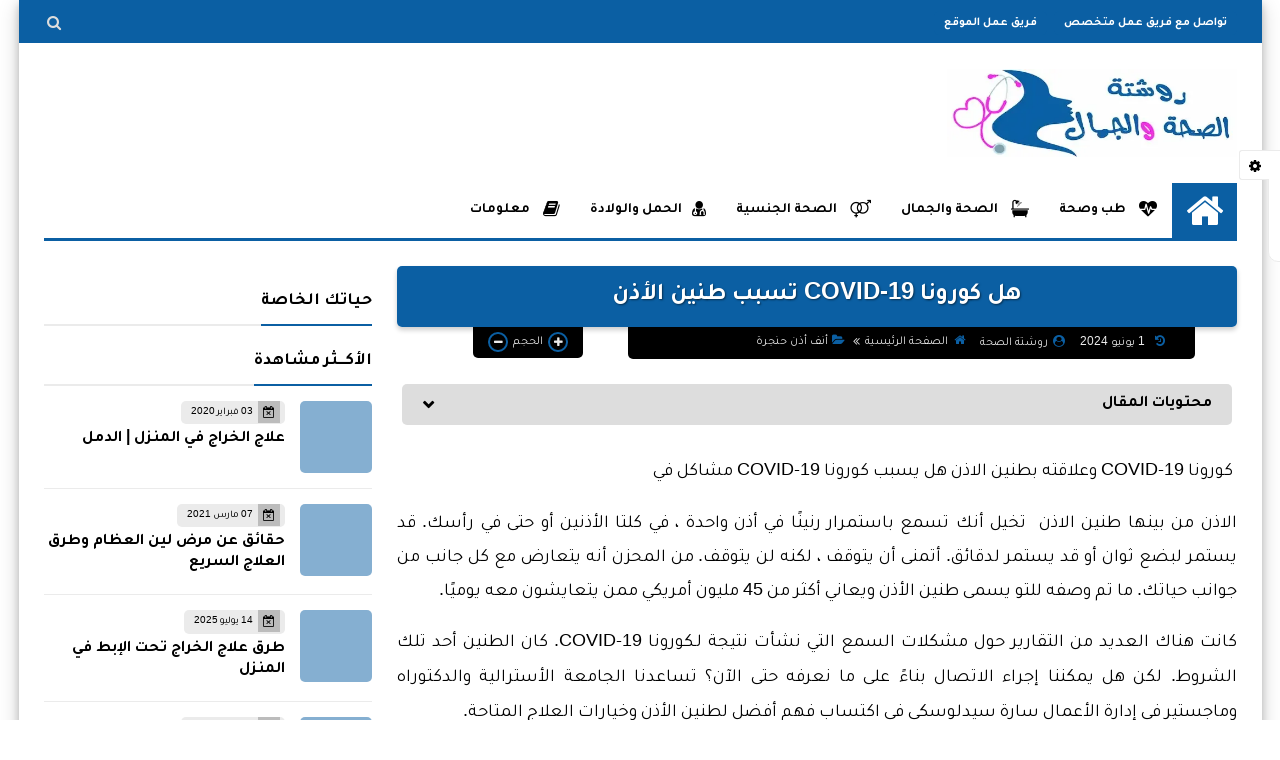

--- FILE ---
content_type: text/html; charset=UTF-8
request_url: https://www.madenat-al3ilm.com/2021/06/Tinnitus-COVID-19.html
body_size: 62895
content:
<!DOCTYPE html>
<html dir='rtl' lang='ar' xmlns='http://www.w3.org/1999/xhtml' xmlns:b='http://www.google.com/2005/gml/b' xmlns:data='http://www.google.com/2005/gml/data' xmlns:expr='http://www.google.com/2005/gml/expr'>
<head prefix='og: http://ogp.me/ns# fb: http://ogp.me/ns/fb# article: http://ogp.me/ns/article#'>
<link as='style' href='https://fonts.googleapis.com/css2?display=swap&family=Open+Sans' onload='this.onload=null; this.rel=&#39;stylesheet&#39;; document.body.classList.add(&#39;fontLoaded&#39;)' rel='preload'/>
<!-- DNS Prefetch -->
<link as='image' href='https://www.madenat-al3ilm.com/favicon.ico' rel='prefetch'/><link href='https://script.google.com' rel='dns-prefetch'/><link href='https://fonts.gstatic.com' rel='dns-prefetch'/><link href='https://fonts.googleapis.com' rel='dns-prefetch'/><link href='https://1.bp.blogspot.com' rel='dns-prefetch'/><link href='https://2.bp.blogspot.com' rel='dns-prefetch'/><link href='https://3.bp.blogspot.com' rel='dns-prefetch'/><link href='https://4.bp.blogspot.com' rel='dns-prefetch'/><link href='https://cdnjs.cloudflare.com' rel='dns-prefetch'/><link href='https://pagead2.googlesyndication.com' rel='dns-prefetch'/><link href='https://accounts.google.com' rel='dns-prefetch'/><link href='https://resources.blogblog.com' rel='dns-prefetch'/><link as='image' href='https://blogger.googleusercontent.com/img/b/R29vZ2xl/AVvXsEiTe5KYrn0dDxLFUr00TwZ8S7w1UvtdvkvhcTWX7lC5F2MVYGtyA0HWwQWThFa7zpyzRGGurcj3e13S5xr7-ReNkoQoZLhwSoYZcM2pNH57ziOCGHE1XruNrOppMjVsg-JmPDc79Tmkg9s/w400-h240/13_39_2_511-copy-_1_-_1_+%25281%2529.webp' rel='preload'/><link href='https://connect.facebook.net' rel='dns-prefetch'/><link href='https://www.facebook.com' rel='dns-prefetch'/><link href='https://disqus.com' rel='dns-prefetch'/><link href='https://c.disquscdn.com' rel='dns-prefetch'/>
<link as='font' crossorigin='anonymous' href='https://fonts.gstatic.com/s/tajawal/v12/Iurf6YBj_oCad4k1l4qkHrRpiZtK6GwN9w.woff2' rel='preload'/>
<link as='font' crossorigin='anonymous' href='https://fonts.gstatic.com/s/tajawal/v12/Iura6YBj_oCad4k1nzSBC5xLhLFw4Q.woff2' rel='preload'/>
<link as='font' crossorigin='anonymous' href='https://cdnjs.cloudflare.com/ajax/libs/font-awesome/4.7.0/fonts/fontawesome-webfont.woff2?v=4.7.0' rel='preload'/><link as='script' href='https://www.google-analytics.com/analytics.js' rel='preload'/>
<!-- Default Meta -->
<meta content='text/html; charset=UTF-8' http-equiv='Content-Type'/>
<meta content='width=device-width, initial-scale=1' name='viewport'/>
<link href='https://www.madenat-al3ilm.com/2021/06/Tinnitus-COVID-19.html' rel='canonical'/>
<meta content='طنين الاذن وكورونا هل هناك علاقة بينهم  , هل COVID-19 يسبب طنين الاذن وفقدان السمع , هل هناك ادلة علي ذلك , ما هو طنين الاذن.' name='description'/>
<link async='async' href='https://www.madenat-al3ilm.com/favicon.ico' rel='icon' type='image/x-icon'/>
<meta content='IE=edge' http-equiv='X-UA-Compatible'/>
<meta content='blogger' name='generator'/>
<meta content='#3c8dcf' name='theme-color'/>
<meta content='#3c8dcf' name='msapplication-navbutton-color'/>
<meta content='1793266832917696196' name='BlogId'/>
<link href='https://blogger.googleusercontent.com/img/b/R29vZ2xl/AVvXsEiTe5KYrn0dDxLFUr00TwZ8S7w1UvtdvkvhcTWX7lC5F2MVYGtyA0HWwQWThFa7zpyzRGGurcj3e13S5xr7-ReNkoQoZLhwSoYZcM2pNH57ziOCGHE1XruNrOppMjVsg-JmPDc79Tmkg9s/w400-h240/13_39_2_511-copy-_1_-_1_+%25281%2529.webp' rel='image_src'/>
<!--[if IE]><script type='text/javascript'>(function(){var html5=("abbr,article,aside,audio,canvas,datalist,details,"+"figure,footer,header,hgroup,mark,menu,meter,nav,output,"+"progress,section,time,video").split(',');for(var i=0;i<html5.length;i++){document.createElement(html5[i])}try{document.execCommand('BackgroundImageCache',false,true)}catch(e){}})()</script><![endif]-->
<!-- Title -->
<title>هل كورونا COVID-19 تسبب  طنين الأذن </title>
<!-- Open Graph -->
<meta content='ar_AR' property='og:locale'/>
<meta content='https://www.madenat-al3ilm.com/2021/06/Tinnitus-COVID-19.html' property='og:url'/>
<meta content='هل كورونا COVID-19 تسبب  طنين الأذن ' property='og:title'/>
<meta content='روشتة الصحة والجمال' property='og:site_name'/>
<meta content='طنين الاذن وكورونا هل هناك علاقة بينهم  , هل COVID-19 يسبب طنين الاذن وفقدان السمع , هل هناك ادلة علي ذلك , ما هو طنين الاذن.' property='og:description'/>
<meta content='هل كورونا COVID-19 تسبب  طنين الأذن ' property='og:image:alt'/>
<meta content='article' property='og:type'/>
<meta content='https://blogger.googleusercontent.com/img/b/R29vZ2xl/AVvXsEiTe5KYrn0dDxLFUr00TwZ8S7w1UvtdvkvhcTWX7lC5F2MVYGtyA0HWwQWThFa7zpyzRGGurcj3e13S5xr7-ReNkoQoZLhwSoYZcM2pNH57ziOCGHE1XruNrOppMjVsg-JmPDc79Tmkg9s/w1200-h630-p-k-no-nu/13_39_2_511-copy-_1_-_1_+%25281%2529.webp' property='og:image'/>
<!-- Twitter Card -->
<meta content='summary_large_image' name='twitter:card'/>
<meta content='https://www.madenat-al3ilm.com/' name='twitter:domain'/>
<meta content='طنين الاذن وكورونا هل هناك علاقة بينهم  , هل COVID-19 يسبب طنين الاذن وفقدان السمع , هل هناك ادلة علي ذلك , ما هو طنين الاذن.' name='twitter:description'/>
<meta content='هل كورونا COVID-19 تسبب  طنين الأذن ' name='twitter:title'/>
<meta content='https://blogger.googleusercontent.com/img/b/R29vZ2xl/AVvXsEiTe5KYrn0dDxLFUr00TwZ8S7w1UvtdvkvhcTWX7lC5F2MVYGtyA0HWwQWThFa7zpyzRGGurcj3e13S5xr7-ReNkoQoZLhwSoYZcM2pNH57ziOCGHE1XruNrOppMjVsg-JmPDc79Tmkg9s/w1200-h630-p-k-no-nu/13_39_2_511-copy-_1_-_1_+%25281%2529.webp' name='twitter:image'/>
<!-- Feed Links -->
<link rel="alternate" type="application/atom+xml" title="روشتة الصحة والجمال - Atom" href="https://www.madenat-al3ilm.com/feeds/posts/default" />
<link rel="alternate" type="application/rss+xml" title="روشتة الصحة والجمال - RSS" href="https://www.madenat-al3ilm.com/feeds/posts/default?alt=rss" />
<link rel="service.post" type="application/atom+xml" title="روشتة الصحة والجمال - Atom" href="https://www.blogger.com/feeds/1793266832917696196/posts/default" />

<link rel="alternate" type="application/atom+xml" title="روشتة الصحة والجمال - Atom" href="https://www.madenat-al3ilm.com/feeds/9215237275802359845/comments/default" />
<!-- Required -->
<meta content='112576745484001' property='fb:app_id'/>
<meta content='100890423345785' property='fb:page_id'/>
<meta content='https://www.facebook.com/rosheta0' property='article:author'/>
<meta content='https://www.facebook.com/samy.hajaj' property='article:publisher'/>
<meta content='https://www.facebook.com/rosheta0' property='fb:pages'/>
<meta content='@madenat_al3ilm' name='twitter:site'/>
<meta content='246609403' name='twitter:site'/>
<meta content='@madenat_al3ilm' name='twitter:creator'/>
<meta content='qena' property='business:contact_data:locality'/>
<meta content='83624' property='business:contact_data:postal_code'/>
<meta content='Egypt' property='business:contact_data:country_name'/>
<meta content='retajsamy37@gmail.com' property='business:contact_data:email'/>
<meta content='https://www.madenat-al3ilm.com/' property='business:contact_data:website'/>
<link href='/favicon.ico' rel='apple-touch-icon' type='image/x-icon'/>
<!-- اكواد dns -->
<!-- تحديث تاريخ المقال -->
<!-- Template Skin -->
<style id='page-skin-1' type='text/css'><!--
/* === Squeeze Template ====
-> Platform : Blogger
-> Category : Magazine
-> Homepage : https://squeeze-template.blogspot.com
-> Version  : 2.3.1
-> Updated  : May 2023
*/
/* Normalize
===================*/
html{font-family:serif;line-height:1.15;-ms-text-size-adjust:100%;-webkit-text-size-adjust:100%}body{margin:0}article,aside,footer,header,nav,section{display:block}h1{font-size:2em;margin:.67em 0}figcaption,figure,main{display:block}figure{margin:1em 40px}hr{box-sizing:content-box;height:0;overflow:visible}pre{font-family:monospace,monospace;font-size:1em}a{background-color:transparent;-webkit-text-decoration-skip:objects}a:active,a:hover{outline-width:0}abbr[title]{border-bottom:none;text-decoration:underline;text-decoration:underline dotted}b,strong{font-weight:inherit;font-weight:bolder}code,kbd,samp{font-family:monospace,monospace;font-size:1em}dfn{font-style:italic}mark{background-color:#ff0;color:#000}small{font-size:80%}sub,sup{font-size:75%;line-height:0;position:relative;vertical-align:baseline}sub{bottom:-.25em}sup{top:-.5em}audio,video{display:inline-block}audio:not([controls]){display:none;height:0}img{max-width:100%;border-style:none}svg:not(:root){overflow:hidden}button,input,optgroup,select,textarea{font-family:serif;font-size:100%;line-height:1.15;margin:0}button,input{important;overflow:visible}button,select{text-transform:none}button,html [type="button"],
[type="reset"],[type="submit"]{-webkit-appearance:button}button::-moz-focus-inner,[type="button"]::-moz-focus-inner,[type="reset"]::-moz-focus-inner,[type="submit"]::-moz-focus-inner{border-style:none;padding:0}button:-moz-focusring,[type="button"]:-moz-focusring,[type="reset"]:-moz-focusring,[type="submit"]:-moz-focusring{outline:1px dotted ButtonText}fieldset{border:1px solid silver;margin:0 2px;padding:.35em .625em .75em}legend{box-sizing:border-box;color:inherit;display:table;max-width:100%;padding:0;white-space:normal}progress{display:inline-block;vertical-align:baseline}textarea{overflow:auto}[type="checkbox"],[type="radio"]{box-sizing:border-box;padding:0}[type="number"]::-webkit-inner-spin-button,[type="number"]::-webkit-outer-spin-button{height:auto}[type="search"]{-webkit-appearance:textfield;outline-offset:-2px}[type="search"]::-webkit-search-cancel-button,[type="search"]::-webkit-search-decoration{-webkit-appearance:none}::-webkit-file-upload-button{-webkit-appearance:button;font:inherit}details,menu{display:block}summary{display:list-item}canvas{display:inline-block}template{display:none}[hidden]{display:none}
*,:before,:after{-webkit-box-sizing:border-box;-moz-box-sizing:border-box;box-sizing:border-box}
iframe{border:none}
/* Spinner
===================*/
.Loading{position:fixed;z-index:9999;background-color:#fff;width:100vw;height:100vh;right:0;top:0}.spinner{text-align:center;top:-webkit-calc(50% - 12.5px);top:-moz-calc(50% - 12.5px);top:calc(50% - 12.5px);position:relative}.spinner > div{margin:0 5px;width:20px;height:20px;background:-webkit-linear-gradient(to left,#0b5fa3,#0b5fa3);background:-linear-gradient(to left,#0b5fa3,#0b5fa3);background:-moz-linear-gradient(to left,#0b5fa3,#0b5fa3);background:-o-linear-gradient(to left,#0b5fa3,#0b5fa3);background:linear-gradient(to left,#0b5fa3,#0b5fa3);border-radius:100%;display:inline-block;-webkit-animation:sk-bouncedelay 1.4s infinite ease-in-out both;-moz-animation:sk-bouncedelay 1.4s infinite ease-in-out both;-o-animation:sk-bouncedelay 1.4s infinite ease-in-out both;animation:sk-bouncedelay 1.4s infinite ease-in-out both}.spinner .bounce1{-webkit-animation-delay:-.32s;-moz-animation-delay:-.32s;-o-animation-delay:-.32s;animation-delay:-.32s}.spinner .bounce2{-webkit-animation-delay:-.16s;-moz-animation-delay:-.16s;-o-animation-delay:-.16s;animation-delay:-.16s}@-webkit-keyframes sk-bouncedelay{0%,80%,100%{-webkit-transform:scale(0)}40%{-webkit-transform:scale(1.0)}}@-moz-keyframes sk-bouncedelay{0%,80%,100%{-webkit-transform:scale(0);-moz-transform:scale(0);transform:scale(0)}40%{-webkit-transform:scale(1.0);-moz-transform:scale(1.0);transform:scale(1.0)}}@-o-keyframes sk-bouncedelay{0%,80%,100%{-webkit-transform:scale(0);-o-transform:scale(0);transform:scale(0)}40%{-webkit-transform:scale(1.0);-o-transform:scale(1.0);transform:scale(1.0)}}@keyframes sk-bouncedelay{0%,80%,100%{-webkit-transform:scale(0);-moz-transform:scale(0);-o-transform:scale(0);transform:scale(0)}40%{-webkit-transform:scale(1.0);-moz-transform:scale(1.0);-o-transform:scale(1.0);transform:scale(1.0)}}
/* Fonts
===================*/
/* 1. المجموعة العادية (للنص والمتن) */
/* نستخدم الرابط الذي كنت تظنه للبولد سابقا&#1611; ليصبح هو العادي */
@font-face {
font-family: 'Tajawal';
font-style: normal;
font-weight: 400;
src: local('Tajawal'), url(https://fonts.gstatic.com/s/tajawal/v12/Iura6YBj_oCad4k1nzSBC5xLhLFw4Q.woff2) format('woff2');
}
@font-face {
font-family: 'Tajawal';
font-style: normal;
font-weight: 500;
src: local('Tajawal'), url(https://fonts.gstatic.com/s/tajawal/v12/Iura6YBj_oCad4k1nzSBC5xLhLFw4Q.woff2) format('woff2');
}
/* 2. المجموعة السميكة (للعناوين) */
/* نستخدم الرابط الآخر ليصبح هو البولد */
@font-face {
font-family: 'Tajawal';
font-style: normal;
font-weight: 600;
src: local('Tajawal Bold'), url(https://fonts.gstatic.com/s/tajawal/v12/Iurf6YBj_oCad4k1l4qkHrRpiZtK6GwN9w.woff2) format('woff2');
}
@font-face {
font-family: 'Tajawal';
font-style: normal;
font-weight: 700;
src: local('Tajawal Bold'), url(https://fonts.gstatic.com/s/tajawal/v12/Iurf6YBj_oCad4k1l4qkHrRpiZtK6GwN9w.woff2) format('woff2');
}
@font-face {
font-family: 'Tajawal';
font-style: normal;
font-weight: 800;
src: local('Tajawal Bold'), url(https://fonts.gstatic.com/s/tajawal/v12/Iurf6YBj_oCad4k1l4qkHrRpiZtK6GwN9w.woff2) format('woff2');
}
/* Carousel
===================*/
@keyframes splide-loading{
0%{transform:rotate(0)}
to{transform:rotate(1turn)}
}
.splide__container{position:relative;box-sizing:border-box}
.splide__list{margin:0!important;padding:0!important;width:-webkit-max-content;width:max-content;will-change:transform}
.splide.is-active .splide__list{display:flex}
.splide{visibility:hidden}
.splide,.splide__slide{position:relative}
.splide__slide{box-sizing:border-box;list-style-type:none!important;margin:0;flex-shrink:0}
.splide__slide img{vertical-align:bottom}
.splide__slider{position:relative}
.splide__track{position:relative;z-index:0;overflow:hidden}
.splide--draggable>.splide__track>.splide__list>.splide__slide{-webkit-user-select:none;user-select:none}
.splide--fade>.splide__track>.splide__list{display:block}
.splide--fade>.splide__track>.splide__list>.splide__slide{position:absolute;top:0;left:0;z-index:0;opacity:0}
.splide--fade>.splide__track>.splide__list>.splide__slide.is-active{position:relative;z-index:1;opacity:1}
.splide--rtl{direction:rtl}
.splide--ttb>.splide__track>.splide__list{display:block}
.splide__arrow svg{width:1.2em;height:1.2em;fill:currentColor}
.splide__arrow{cursor:pointer}
.splide__arrow--prev svg{transform:scaleX(-1)}
.splide--nav>.splide__track>.splide__list>.splide__slide:focus{outline:none}
.splide--rtl>.splide__arrows .splide__arrow--prev svg,.splide--rtl>.splide__track>.splide__arrows .splide__arrow--prev svg{transform:scaleX(1)}
.splide--rtl>.splide__arrows .splide__arrow--next svg,.splide--rtl>.splide__track>.splide__arrows .splide__arrow--next svg{transform:scaleX(-1)}
.splide--ttb>.splide__arrows .splide__arrow--prev svg,.splide--ttb>.splide__track>.splide__arrows .splide__arrow--prev svg{transform:rotate(-90deg)}
.splide--ttb>.splide__arrows .splide__arrow--next svg,.splide--ttb>.splide__track>.splide__arrows .splide__arrow--next svg{transform:rotate(90deg)}
/* Main
===================*/
body{font-family:'Tajawal',sans-serif;font-size:14px;line-height:1.5em;visibility:visible!important}
body[data-overflow='false']{overflow:hidden}
body.boxed .main-container{max-width:1243px}
body[data-protect='true']{-webkit-user-select:none;-khtml-user-select:none;-moz-user-select:none;-ms-user-select:none;user-select:none}
body::-webkit-scrollbar{background-color:#ffffff;width:10px}
body::-webkit-scrollbar-thumb{background:#0b5fa3}
body::-moz-selection{background:#0b5fa3;color:#FFF}
::-moz-selection{background:#0b5fa3;color:#FFF}
::selection{background:#0b5fa3;color:#FFF}
ul{list-style:none;padding:0;margin:0}
p{line-height:2;font-size:12px}
a{text-decoration:none;color:inherit}
.main-container{max-width:100%;width:100%;margin:0 auto;background-color:#ffffff;-webkit-box-shadow:0 4px 8px 0 rgba(0,0,0,0.2),0 6px 20px 0 rgba(0,0,0,0.19);-moz-box-shadow:0 4px 8px 0 rgba(0,0,0,0.2),0 6px 20px 0 rgba(0,0,0,0.19);box-shadow:0 4px 8px 0 rgba(0,0,0,0.2),0 6px 20px 0 rgba(0,0,0,0.19)}
.main-container:before,.main-container:after{content:'';display:block;height:3px;background:-webkit-linear-gradient(to left,#0b5fa3,#0b5fa3);background:-o-linear-gradient(to left,#0b5fa3,#0b5fa3);background:-moz-linear-gradient(to left,#0b5fa3,#0b5fa3);background:linear-gradient(to left,#0b5fa3,#0b5fa3)}
#RecentPosts{margin-bottom:25px}
.side-right{margin-bottom:25px}
body.no-sidebar .side-right{float:none;width:100%}
body.no-sidebar aside{display:none}
.tempscheme{border-color:#0b5fa3 #000000 #0b5fa3 #7b9374;float:right;text-align:left}
/* Widths
===================*/
.middle-content{display:flex;align-items:flex-start;justify-content:space-between}
.side-right{position:relative;width:calc(100% - 330px - 20px)}
aside{width:330px;position:relative;margin-right:25px}
.wrapper{max-width:1243px;margin:0 auto}
#footer .color-wrap{position:relative;background-color:rgba(0,0,0,0.1)}
.main-wrap{padding:0 25px}
.stickysides .side-right,.stickysides aside{position:sticky;top:0}
/* Framework
===================*/
/* Headlines */
.headline{margin-bottom:15px;border-bottom:2px solid #ebebeb}
.main-wrap aside .headline{margin-bottom:15px;border-bottom:2px solid #ebebeb}
footer .headline{margin-bottom:15px;border-bottom:2px solid #0b5fa3}
.headline h2,.headline h4{display:inline-block;margin:0 0 12px;font-size:17px;position:relative}
.main-wrap .headline h2{color:#000000}
.main-wrap .headline h4{color:#000000}
.main-wrap .headline{border-bottom:2px solid #dddddd}
.main-wrap aside .headline h4{color:#000000}
footer .headline h4{color:#adbda8}
.headline h2:after,.headline h4:after{content:"";height:2px;background:-webkit-linear-gradient(to left,#0b5fa3,#0b5fa3);background:-o-linear-gradient(to left,#0b5fa3,#0b5fa3);background:-moz-linear-gradient(to left,#0b5fa3,#0b5fa3);background:linear-gradient(to left,#0b5fa3,#0b5fa3);position:absolute;top:33px;left:0;right:0;bottom:0}
.headline > a{color:#6b6b6b;float:left;padding:5px 12px;font-size:12px;background-color:#ebebeb;border-radius:5px;line-height:18px}
/* Read More */
.read-more{display:inline-block;background:-webkit-linear-gradient(to left,#0b5fa3,#0b5fa3);background:-o-linear-gradient(to left,#0b5fa3,#0b5fa3);background:-moz-linear-gradient(to left,#0b5fa3,#0b5fa3);background:linear-gradient(to left,#0b5fa3,#0b5fa3);padding:5px 15px;font-size:14px;font-weight:700;color:#dddddd;border-radius:30px}
.read-more:hover{padding:5px 25px}
/* Post Share */
.post-share{float:left}
.post-share .share-icon{z-index:1;float:left;width:31px;height:31px;line-height:31px;text-align:center;background:-webkit-linear-gradient(to left,#0b5fa3,#0b5fa3);background:-o-linear-gradient(to left,#0b5fa3,#0b5fa3);background:-moz-linear-gradient(to left,#0b5fa3,#0b5fa3);background:linear-gradient(to left,#0b5fa3,#0b5fa3);color:#dddddd;font-size:16px;border-radius:100%;cursor:pointer;position:relative}
.post-share .share-icon:after{opacity:0;content:"";font-family:FontAwesome;border-width:5px;border-style:solid;position:absolute;top:11px;left:97%;pointer-events:none}
.rtl .post-share .share-icon:after{border-color:transparent transparent transparent #0b5fa3}
.ltr .post-share .share-icon:after{border-color:transparent #0b5fa3 transparent transparent}
.post-share .share-icon.arrow:after{opacity:1}
.post-share .share-icon i{pointer-events:none}
.post-share .share-menu{visibility:hidden;float:left;margin-top:1px;margin-bottom:0;margin-left:5px}
.post-share .share-menu li{float:left;opacity:0;margin-left:5px}
.rtl .post-share .share-menu li{-webkit-transform:translateX(-30px);-ms-transform:translateX(-30px);-moz-transform:translateX(-30px);-o-transform:translateX(-30px);transform:translateX(-30px)}
.ltr .post-share .share-menu li{-webkit-transform:translateX(30px);-ms-transform:translateX(30px);-moz-transform:translateX(30px);-o-transform:translateX(30px);transform:translateX(30px)}
.post-share .share-menu li a:before{width:27px;height:27px;line-height:29px;margin-top:1px;border-radius:100%;color:#FFF;display:block;font-family:FontAwesome;text-align:center;}
.post-share .share-menu li:nth-of-type(1) a:before{content:"\f09a";background-color:#3b5998}
.post-share .share-menu li:nth-of-type(2) a:before{content:"\f099";background-color:#1da1f2}
.post-share .share-menu li:nth-of-type(3) a:before{content:"\f231";background-color:#cc2127}
.share-open.share-menu{visibility:visible}
[dir] .share-open.share-menu li{opacity:1;-webkit-transform:translateX(0);-ms-transform:translateX(0);-moz-transform:translateX(0);-o-transform:translateX(0);transform:translateX(0)}
.share-open.share-menu li:nth-of-type(1){-webkit-transition:.4s linear;-o-transition:.4s linear;-moz-transition:.4s linear;transition:.4s linear}
.share-open.share-menu li:nth-of-type(2){-webkit-transition:.3s linear;-o-transition:.3s linear;-moz-transition:.3s linear;transition:.3s linear}
.share-open.share-menu li:nth-of-type(3){-webkit-transition:.2s linear;-o-transition:.2s linear;-moz-transition:.2s linear;transition:.2s linear}
/* Image Wrap */
.img-wrap{display:block;border-radius:5px;overflow:hidden;position:relative}
.img-wrap:hover img{-webkit-transform:scale(1.1) rotate(3deg);-ms-transform:scale(1.1) rotate(3deg);-moz-transform:scale(1.1) rotate(3deg);-o-transform:scale(1.1) rotate(3deg);transform:scale(1.1) rotate(3deg)}
.overlay{opacity:0;width:100%;height:100%;overflow:hidden;border-radius:5px;background:-webkit-linear-gradient(to left,#0b5fa3,#0b5fa3);background:-o-linear-gradient(to left,#0b5fa3,#0b5fa3);background:-moz-linear-gradient(to left,#0b5fa3,#0b5fa3);background:linear-gradient(to left,#0b5fa3,#0b5fa3);position:absolute;top:0;left:0}{opacity:0;width:100%;height:100%;overflow:hidden;border-radius:5px;background:rgba(0,0,0,0.6);position:absolute;top:0;left:0}
.img-wrap:hover .overlay{opacity:.8}
.details-on-img{position:absolute;top:0;left:0;right:0;bottom:0}
.details-on-img .author-prof,.details-on-img .post-date{padding:0 4px;background:#ffffff;font-size:10px;border-radius:2px;position:absolute;right:-100%;z-index:2;-webkit-box-shadow:-2px 2px 10px -1px rgba(0,0,0,0.3);-moz-box-shadow:-2px 2px 10px -1px rgba(0,0,0,0.3);box-shadow:-2px 2px 10px -1px rgba(0,0,0,0.3)}
.details-on-img .author-prof{color:#0b5fa3}
.details-on-img .post-date{color:#0b5fa3}
.img-wrap .author-prof{top:30px;-webkit-transition:.4s linear;-o-transition:.4s linear;-moz-transition:.4s linear;transition:.4s linear}
.img-wrap .post-date{top:55px;-webkit-transition:.6s linear;-o-transition:.6s linear;-moz-transition:.6s linear;transition:.6s linear}
.img-wrap:hover .author-prof,.img-wrap:hover .post-date{right:0}
.img-wrap img{display:block;width:100%;height:100%}
.rtl .details-on-img > *{direction:rtl}
.ltr .details-on-img > *{direction:ltr}
.details-on-img i{margin-left:5px;float:right;margin-top:5px}
.caption{padding:30px;background:-webkit-gradient(linear,left top, left bottom,from(transparent),color-stop(rgba(0,0,0,0.7)),to(#000));background:-webkit-linear-gradient(transparent,rgba(0,0,0,0.7),#000);background:-o-linear-gradient(transparent,rgba(0,0,0,0.7),#000);background:-moz-linear-gradient(transparent,rgba(0,0,0,0.7),#000);background:linear-gradient(transparent,rgba(0,0,0,0.7),#000);color:#FFF;position:absolute;bottom:0;right:0;left:0}
aside .img-wrap:before,aside .img-wrap:after{display:none}
/* Social Colors */
.social .fa-facebook{background-color:#3b5998}.social .fa-twitter{background-color:#1da1f2}.social .fa-rss{background-color:#f26522}.social .fa-dribbble{background-color:#ea4c89}.social .fa-google-plus{background-color:#dd4b39}.social .fa-pinterest{background-color:#cc2127}.social .fa-linkedin{background-color:#0976b4}.social .fa-wordpress{background-color:#00769d}.social .fa-github{background-color:#000000}.social .fa-youtube{background-color:#e52d27}.social .fa-quora{background-color:#a82400}.social .fa-spotify{background-color:#1ed760}.social .fa-snapchat{background-color:#f5d602}.social .fa-flickr{background-color:#FF0084}.social .fa-instagram{background-color:#7c38af;background:radial-gradient(circle at 0 130%, #fdf497 0%, #fdf497 5%, #fd5949 45%,#d6249f 60%,#285AEB 90%)}.social .fa-behance{background-color:#009fff}.social .fa-whatsapp{background-color:#0D660A}.social .fa-soundcloud{background-color:#FF5419}.social .fa-tumblr{background-color:#3e5a70}.social .fa-khamsat{background-color:#f9b01c}.social .fa-tradent{background-color:#59c5c4}.social .fa-blogger{background-color:#fc9644}.social .fa-telegram{background-color:#32AEE1}.social .fa-google-play{background-color:#3d9dab}.social .fa-mostaql{background-color:#2caae2}.social .fa-messenger{background-color:#0084ff}.social .fa-paypal{background-color:#193685}.social .fa-reddit{background-color:#ff4500}.social .fa-vk{background-color:#45668e}.social .fa-website{background-color:#444444}.fa-website:before{content:"\f0ac"}social .fa-tiktok{background-color:#000}.social .fa-discord{background-color:#6265ed}.social .fa-patreon{background-color:#f74a20}.social .fa-twitch{background-color:#a970ff}.social .fa-tiktok{background-color:#000}
/* Label-Title */
.label-title{padding:0 8px;background:-webkit-linear-gradient(to left,#0b5fa3,#0b5fa3);background:-o-linear-gradient(to left,#0b5fa3,#0b5fa3);background:-moz-linear-gradient(to left,#0b5fa3,#0b5fa3);background:linear-gradient(to left,#0b5fa3,#0b5fa3);color:#dddddd;font-size:12px;border-radius:10px;position:absolute;top:10px;right:10px;z-index:2}
.img-wrap:hover .label-title{right:-100%}
.img-wrap .label-name{float:right;background:-webkit-linear-gradient(to left,#0b5fa3,#0b5fa3);background:-o-linear-gradient(to left,#0b5fa3,#0b5fa3);background:-moz-linear-gradient(to left,#0b5fa3,#0b5fa3);background:linear-gradient(to left,#0b5fa3,#0b5fa3);padding:2px 10px;border-radius:100px;font-size:12px;margin-bottom:10px;color:#dddddd;position:relative;right:0}
.img-wrap:hover .label-name{right:-100%}
/* Ribble Button */
.ribble{position:relative;overflow:hidden}
.ribble span{font-weight:bold;position:relative;z-index:1;-webkit-transition:.6s ease-in-out;-o-transition:.6s ease-in-out;-moz-transition:.6s ease-in-out;transition:.6s ease-in-out}
.ribble:hover{padding:5px 20px}
.ribble:hover span{color:#dddddd}
.ribble:before{content:'';background:-webkit-linear-gradient(to left,#0b5fa3,#0b5fa3);background:-o-linear-gradient(to left,#0b5fa3,#0b5fa3);background:-moz-linear-gradient(to left,#0b5fa3,#0b5fa3);background:linear-gradient(to left,#0b5fa3,#0b5fa3);position:absolute;top:100%;right:-200%;height:200%;width:200%;display:block;z-index:1;border-radius:100px;-webkit-transform:scale(0);-ms-transform:scale(0);-moz-transform:scale(0);-o-transform:scale(0);transform:scale(0);-webkit-transition:.5s ease-in-out;-o-transition:.5s ease-in-out;-moz-transition:.5s ease-in-out;transition:.5s ease-in-out}
.ribble:hover:before{top:-25px;right:-50px;-webkit-transform:scale(1);-ms-transform:scale(1);-moz-transform:scale(1);-o-transform:scale(1);transform:scale(1)}
/* Other */
.blog-admin,#uds-searchControl,#ContactForm93{display:none}
.clear-left{display:block;clear:left}
.clear{clear:both;display:block}
object{max-width:100%}
.hide{display:none!important}
*:not(.notr),:not(.notr):before,:not(.notr):after{-webkit-transition:.3s ease-in-out;-o-transition:.3s ease-in-out;-moz-transition:.3s ease-in-out;transition:.3s ease-in-out}
.post-body #ContactForm93{display:block}
div#Tempnec{display:none!important}
#blogger-components{display:none!important}
body .cookie-choices-info{top:auto;bottom:0;background-color:#333}
/* Header
===================*/
header .color-wrap{background-color:#0b5fa3}
header #top-bar{padding:0 25px;height:40px;line-height:40px;color:#FFF;position:relative}
#head-sec{padding:25px 25px;min-height:120px;overflow:hidden}
/* Fixed TopBar */
header .color-wrap.fixed{position:fixed;width:100%;top:0;right:0;z-index:6}
/* Header Social */
header #top-bar #LinkList301{z-index:1;max-width:30%;margin-left:45px;float:left;position:relative;height:40px}
#LinkList301 .social-static{margin-top:5px;white-space:nowrap;overflow-x:auto}
#LinkList301 .social-static li{vertical-align:top}
#LinkList301 .social-static::-webkit-scrollbar{#ffffff;width:0px}
.social-static li{display:inline-block;margin:1px 2px 0;overflow:hidden}
.social-static li i{color:#FFF;width:28px;height:28px;line-height:28px;border-radius:100%;display:block;text-align:center;font-size:16px}
.social-static li svg{width:28px;height:28px;padding:6px 0;border-radius:100%;display:block;fill:#FFF}
.social-static li:hover{-webkit-animation:SocIcons .2s ease-in-out;-moz-animation:SocIcons .2s ease-in-out;-o-animation:SocIcons .2s ease-in-out;animation:SocIcons .2s ease-in-out}
@-webkit-keyframes SocIcons{
50%{-webkit-transform:scale(0.7);transform:scale(0.7)}
100%{-webkit-transform:scale(1.5);transform:cale(1.5)}
}
@-moz-keyframes SocIcons{
50%{-webkit-transform:scale(0.7);-moz-transform:scale(0.7);transform:scale(0.7)}
100%{-webkit-transform:scale(1.5);-moz-transform:cale(1.5);transform:cale(1.5)}
}
@-o-keyframes SocIcons{
50%{-webkit-transform:scale(0.7);-o-transform:scale(0.7);transform:scale(0.7)}
100%{-webkit-transform:scale(1.5);-o-transform:cale(1.5);transform:cale(1.5)}
}
@keyframes SocIcons{
50%{-webkit-transform:scale(0.7);-moz-transform:scale(0.7);-o-transform:scale(0.7);transform:scale(0.7)}
100%{-webkit-transform:scale(1.5);-moz-transform:cale(1.5);-o-transform:cale(1.5);transform:cale(1.5)}
}
/* Header Pages List */
header #top-bar #PageList301{float:right;height:40px}
header #top-bar .menu li{float:right;margin:8px 0}
header #top-bar .menu li a{-webkit-transition:none;-o-transition:none;-moz-transition:none;transition:none;background:#0b5fa3;margin-left:7px;font-size:12px;display:block;line-height:normal;padding:0 10px;border-radius:5px;font-weight:700;color:#ffffff;line-height:2em}
header #top-bar .menu li a:hover,header #top-bar .menu li.selected a{color:#dddddd!important;background:-webkit-linear-gradient(to left,#0b5fa3,#0b5fa3);background:-o-linear-gradient(to left,#0b5fa3,#0b5fa3);background:-moz-linear-gradient(to left,#0b5fa3,#0b5fa3);background:linear-gradient(to left,#0b5fa3,#0b5fa3)}
header #top-bar .menu-res{display:none}
header #top-bar .menu-res button{background:none;border:none;display:block;width:30px;height:30px;line-height:25px;padding:0;font-size:18px;background:-webkit-linear-gradient(to left,#0b5fa3,#0b5fa3);background:-o-linear-gradient(to left,#0b5fa3,#0b5fa3);background:-moz-linear-gradient(to left,#0b5fa3,#0b5fa3);background:linear-gradient(to left,#0b5fa3,#0b5fa3);color:#dddddd;text-align:center;border-radius:5px;cursor:pointer;position:absolute;top:5px;right:25px;z-index:2;cursor:pointer}
.menu-res-wrap ul:before{content:"";border-width:8px;border-style:solid;border-color:transparent transparent #ffffff;position:absolute;top:-14px;right:10px;z-index:2}
.menu-res-wrap ul{width:180px;top:50px;position:absolute;background-color:#ffffff;right:10px;padding:10px;border-radius:5px;z-index:-1;opacity:0;pointer-events:none;}
.menu-res-wrap ul.open{z-index:9999999;opacity:1;pointer-events:auto;}
.menu-res-wrap li a{display:block;border-bottom:1px dashed rgba(255,255,255,0.075);color:#eeeeee;text-align:center}
.menu-res-wrap li:last-of-type a{border-bottom:none}
/* Search Box */
header #HTML301{height:100%;position:absolute;left:20px;min-width:230px}
header .search{position:relative;display:flex;justify-content:flex-end;align-items:center;height:30px;margin-top:5px}
header .search label{width:0px;overflow:hidden;height:100%;display:flex;flex-wrap:wrap}
header .search input{z-index:1;font-family:inherit;border-radius:5px;height:100%;width:100%;background-color:#ffffff;color:#000000;font-size:12px;border:none;padding:0 15px;outline:none}
header .search button{color:#dddddd;background:-webkit-linear-gradient(to left,#0b5fa3,#0b5fa3);background:-o-linear-gradient(to left,#0b5fa3,#0b5fa3);background:-moz-linear-gradient(to left,#0b5fa3,#0b5fa3);background:linear-gradient(to left,#0b5fa3,#0b5fa3);display:block;width:30px;height:30px;line-height:30px;padding:0;font-size:15px;text-align:center;border-radius:5px;cursor:pointer;flex-shrink:0;position:relative;border:none}
header .search.open-search label{width:100%}
/* Logo & AD */
#Header1{width:290px;float:right}
#Header1 .headone{font-weight:700;display:block;margin:0 0 10px;font-size:35px;line-height:1em;text-align:center}
#Header1 p{margin:0;font-size:12px;text-align:center;line-height:1.5em}
#Header1 img{width:auto;max-width:100%;margin:0 auto;display:block;height:auto}
.img-logo{display:block}
#HTML302,#HTML307{width:728px;float:left;text-align:left}
/* Main Menu */
#menu-bar{clear:both;position:relative;padding:0 25px;margin-bottom:25px}
#LinkList302{height:58px;background-color:#ffffff;position:relative;border-radius:5px}
#LinkList302:before{content:'';display:block;height:3px;background:-webkit-linear-gradient(to left,#0b5fa3,#0b5fa3);background:-o-linear-gradient(to left,#0b5fa3,#0b5fa3);background:-moz-linear-gradient(to left,#0b5fa3,#0b5fa3);background:linear-gradient(to left,#0b5fa3,#0b5fa3);position:absolute;width:100%;bottom:0;right:0}
#menu-bar .menu-bar ul li{float:right}
#menu-bar .menu-bar ul li>a{font-weight:700;display:block;width:100%;padding:17px 15px;color:#000000;position:relative}
#menu-bar .menu-bar li>a:hover{background-color:#0b5fa3;color:#ebebeb}
#menu-bar .menu-bar ul li.drop-menu-st >a{padding-left:30px}
.menu-bar ul i{font-size:18px;display:inline-block;vertical-align:middle;margin-left:10px}
#menu-bar .home{white-space:nowrap;overflow:hidden;height:55px;line-height:25px;background:-webkit-linear-gradient(to left,#0b5fa3,#0b5fa3);background:-o-linear-gradient(to left,#0b5fa3,#0b5fa3);background:-moz-linear-gradient(to left,#0b5fa3,#0b5fa3);background:linear-gradient(to left,#0b5fa3,#0b5fa3);color:#FFF!important;min-width:65px;max-width:65px;border-start-start-radius:5px}
#menu-bar .home:hover{max-width:100%!important;padding-right:40px}
#menu-bar .home span{position:relative;right:50px}
#menu-bar .home:hover span{right:0px}
.home:before{font-weight:400;content:"\f015";font-family:"fontawesome";font-size:20px;position:absolute;right:23px;text-indent:0;-webkit-transform:scale(2);-ms-transform:scale(2);-moz-transform:scale(2);-o-transform:scale(2);transform:scale(2);top:16px}
#menu-bar .home:hover:before{right:10px;-webkit-transform:scale(1);-ms-transform:scale(1);-moz-transform:scale(1);-o-transform:scale(1);transform:scale(1)}
/* Sub Menu */
#menu-bar .menu-bar li>ul li a{padding:12px 20px}
#menu-bar .menu-bar li>ul li a:hover{background:-webkit-linear-gradient(to left,#0b5fa3,#0b5fa3);background:-o-linear-gradient(to left,#0b5fa3,#0b5fa3);background:-moz-linear-gradient(to left,#0b5fa3,#0b5fa3);background:linear-gradient(to left,#0b5fa3,#0b5fa3);color:#dddddd;padding-right:30px}
.drop-menu-st{position:relative;padding-bottom:5px}
.drop-menu-st:after{content:"\f078";font-family:"fontawesome";font-size:10px;color:#000000;position:absolute;top:18px;left:10px}
.drop-menu-st > ul{display:none;width:200px;height:auto;background-color:#ffffff;position:absolute;top:58px;z-index:10;-webkit-box-shadow:0 5px 5px 0 rgba(0,0,0,0.2);-moz-box-shadow:0 5px 5px 0 rgba(0,0,0,0.2);box-shadow:0 5px 5px 0 rgba(0,0,0,0.2)}
.drop-menu-st:hover > ul{display:block}
#menu-bar .drop-menu-st ul li{float:none;position:relative}
/* Bottom Menu */
.bot-menu-st:hover > ul{display:block}
.bot-menu-st > ul{display:none;width:200px;height:auto;background-color:#ffffff;position:absolute;top:0;right:100%;z-index:10;-webkit-box-shadow:0 5px 5px 0 rgba(0,0,0,0.2);box-shadow:0 5px 5px 0 rgba(0,0,0,0.2)}
.rtl .bot-menu-st:after{content:"\f053"}
.ltr .bot-menu-st:after{content:"\f054"}
.bot-menu-st:after{font-family:"fontawesome";font-size:10px;color:#000000;position:absolute;top:12px;left:10px}
/* Fixed Menu */
.fixed#menu-bar{height:58px}
.fixed#menu-bar #LinkList302{width:100%;position:fixed;z-index:6;top:0;right:0;-webkit-box-shadow:rgba(0,0,0,0.1) 0 2px 2px;box-shadow:rgba(0,0,0,0.1) 0 2px 2px;opacity:.99;-webkit-animation:fxd 1s;animation:fxd 1s}
@-webkit-keyframes fxd{
from{top:-60px}
to{top:0}
}
@keyframes fxd{
from{top:-60px}
to{top:0}
}
/* Mega Menu */
.mega-wrap{background-color:#ffffff;overflow:hidden;width:100%;position:absolute;top:100%;right:0;padding:0 20px;z-index:-1;max-height:0}
.mega-wrap.open{max-height:295px;height:295px;padding:20px;z-index:5}
.mega-wrap > i.fa-spin{color:#ffffff;display:block;text-align:center;font-size:40px;margin-top:80px}
.mega-post:last-of-type{margin-left:0}
.mega-post{padding:0 10px}
.mega-wrap .splide__track{margin:0 -10px}
.mega-post .img-wrap{height:180px}
.mega-post .post-title a{color:#000000;font-size:14px}
.mega-post .post-title a:hover{color:#ebebeb}
.mega-post .post-title{margin:0;max-height:50px;overflow:hidden}
.mega-carousel .splide__arrows button{position:absolute;top:80px;background-color:#d8d8d8;font-family:"fontawesome";width:25px;height:25px;fill:#ffffff;font-size:10px;line-height:0;border:none;border-radius:100%;z-index:2}
.mega-carousel .splide__arrow.splide__arrow--prev{right:10px}
.mega-carousel .splide__arrow.splide__arrow--next{left:10px}
.mega-post .details{margin-bottom:5px}
.mega-post .post-date i{font-size:inherit}
.mega-post .post-date{color:#000000}
.mega-post .details{margin:5px 0 0}
/* Responsive Menu */
.menu-bar-res{display:none;float:left;border:none;background:none;padding:0px}
.menu-bar-res .fa-bars{cursor:pointer;color:#dddddd;background:-webkit-linear-gradient(to left,#0b5fa3,#0b5fa3);background:-o-linear-gradient(to left,#0b5fa3,#0b5fa3);background:-moz-linear-gradient(to left,#0b5fa3,#0b5fa3);background:linear-gradient(to left,#0b5fa3,#0b5fa3);height:55px;width:55px;text-align:center;font-size:26px;padding-top:16px;border-start-end-radius:5px}
.res-home{display:none;float:right;height:55px;width:110px;text-align:center;padding-top:17px;color:#dddddd;background:-webkit-linear-gradient(to left,#0b5fa3,#0b5fa3);background:-o-linear-gradient(to left,#0b5fa3,#0b5fa3);background:-moz-linear-gradient(to left,#0b5fa3,#0b5fa3);background:linear-gradient(to left,#0b5fa3,#0b5fa3);font-weight:700;border-start-start-radius:5px}
.res-home:before{content:"\f015";font-family:FontAwesome;font-weight:400;font-size:24px;margin-left:5px;display:inline-block;vertical-align:-2px}
/* Intro
===================*/
.intro{clear:both;padding:0 25px}
#section11:not(:empty){margin-bottom:20px;overflow:hidden}
/* Ticker */
.ticker{height:40px;overflow:hidden;background-color:#ebebeb;border-radius:5px}
.ticker-title{float:right;height:40px;line-height:40px;padding:0 20px 0 50px;padding-top:0;padding-bottom:0px;padding-right:50px;padding-left:20px;background-color:#000000;color:#dadada;font-size:16px;border-left:4px solid #0b5fa3;position:relative;z-index:1;border-radius:5px}
.ticker-title:after{content:"\f1ea";font-family:FontAwesome;font-size:18px;color:inherit;position:absolute;top:2px;right:15px}
.ticker-content nav{display:flex}
.ticker-content ul{display:flex;align-items:center;height:40px;line-height:40px;position:relative}
.ticker-content li{margin:0 20px;flex-shrink:0}
.ticker-content li:first-child{margin-right:0}
.ticker-content li:last-child{margin-left:0}
.ticker-content li:hover{color:#0b5fa3}
.ticker-content li:before{content:"\f02e";font-family:FontAwesome;font-size:12px;color:#0b5fa3;margin-left:15px;display:inline-block;}
.ticker-content li a{color:#000000;font-weight:600;}
.ticker-content li a:hover{text-decoration:underline;color:#0b5fa3}
/* Intro Slider */
.intro .section{margin-bottom:25px}
.main-slider .splide__track,.main-slider .splide__list{height:100%}
.main-slider .m-slider{float:right;width:62.5%;height:440px}
.main-slider .m-slider .img-wrap{width:100%;height:100%}
.main-slider .m-slider .item{width:100%;height:100%}
.main-slider .left-box{float:left;width:36.459%;height:440px;overflow:hidden}
.main-slider .left-box .top,.main-slider .left-box .bottom{position:relative}
.main-slider .left-box .top{margin-bottom:12px}
.main-slider .left-box .img-wrap{width:100%;height:214px}
.main-slider .img-wrap:hover .details-on-img .author-prof{top:30px}
.main-slider .img-wrap:hover .details-on-img .post-date{top:55px}
.main-slider h3{margin:0;clear:both}
.main-slider .m-slider h3{font-size:18px}
.main-slider .left-box h3{font-size:16px}
.main-slider h3 a{display:block}
.main-slider .m-slider .caption p{height:52px;overflow:hidden;margin:5px 0 0;font-size:13px}
.main-slider .splide__arrows{margin:auto;position:absolute;top:46%;left:0;right:0;z-index:1}
.main-slider .splide__arrows button.splide__arrow--next,.main-slider .splide__arrows button.splide__arrow--prev{padding:0;border:none;background:-webkit-gradient(linear,left,from(#0b5fa3),to(#0b5fa3));background:linear-gradient(to left,#0b5fa3,#0b5fa3);width:35px;height:35px;position:absolute;text-align:center;color:#dddddd}
.main-slider .splide__arrows .splide__arrow--next{left:0;border-end-start-radius:5px;border-start-start-radius:5px}
.main-slider .splide__arrows .splide__arrow--prev{right:0;border-start-end-radius:5px;border-end-end-radius:5px}
.main-slider .img-wrap{cursor:pointer}
/* Sidebar
===================*/
aside .widget{margin-bottom:25px}
/* Footer
===================*/
#footer{position:relative;background:-webkit-gradient(linear,left,from(#0b5fa3),to(#0b5fa3));background:linear-gradient(to left,#0b5fa3,#0b5fa3);border-top:3px solid #0b5fa3;clear:both}
#footer-sections{font-size:0;padding:25px 10px;display:flex;justify-content:space-between}
#footer-sections .f-sec.no-items{display:none}
#footer-sections .f-sec{font-size:14px;width:100%;min-width:25%;padding:0 10px}
#footer-sections .f-sec .widget{margin-bottom:25px}
#footer-sections .f-sec .widget:last-of-type{margin-bottom:0}
body.boxed#footer-sections{margin:0 5px}
body:not(.boxed)#footer-sections{margin:0 auto}
#footer-top-section:not(.no-items){padding:25px 0;margin:0 25px;border-bottom:1px solid #000000}
#footer-bottom-section:not(.no-items){padding:25px 0;margin:0 25px;border-top:1px solid #000000}
body:not(.boxed) #footer-top-section:not(.no-items).wrapper{margin:25px auto 0;padding:0 25px 25px}
body:not(.boxed) #footer-bottom-section:not(.no-items).wrapper{margin:0 auto;padding:25px 25px}
#footer-top-section:not(.no-items).wrapper{padding:25px 0;margin:0 25px}
#footer-cop-section{padding:5px 25px;position:relative}
#footer-cop-section:after{content:"";clear:both;display:block}
/* Copyrights */
#HTML303{color:#ffffff;margin-top:5px;float:right}
#HTML303 > *{vertical-align:middle;display:inline-block}
#HTML303 a{color:#ffffff}
#HTML303 a:hover{color:#000000;text-decoration:underline}
#HTML303 > b{font-family:Tahoma;color:#ffffff;font-size:15px;margin:0 5px}
#LinkList304{float:left;margin-top:5px}
.credits span{margin-left:5px}
/* Footer Scroll To Top */
.scroll-top{background-color:#000000;width:30px;height:30px;padding:0;text-align:center;border-radius:100px;color:#7b9374;border:none;cursor:pointer;position:absolute;left:calc(50% - 15px);top:-15px;z-index:1}
.scroll-top i{pointer-events:none}
.scroll-top:before{display:block}
.scroll-top:hover{background:#0b5fa3;color:#FFF}
/* Widgets
===================*/
.widget{position:relative}
.widget-item-control{position:absolute;left:0;top:100%;z-index:2;opacity:.7}
.widget-item-control:hover{opacity:1}
#top-bar .widget-item-control{top:0}
.headline[data-title*="[SOC]"],.headline[data-title*="[ACC]"]{display:none}
.PLHolder{opacity:0.5;background:-webkit-gradient(linear,left,from(#0b5fa3),to(#0b5fa3));background:linear-gradient(to left,#0b5fa3,#0b5fa3)}
.PLHolder img{visibility:hidden}
.img-wrap img{transition:.5s all}
.pl-fade .PLHolder img{opacity:0}
.pl-zoomin .PLHolder img{transform:scale(0)}
.pl-zoomout .PLHolder img{transform:scale(2)}
.pl-rotate .PLHolder img{transform:rotate(-360deg)}
.pl-blur .PLHolder img{filter:blur(50px)}
/* Email Subscription && BlogSearch */
aside .subscrib-sec p{margin:0 0 10px;color:#929292;text-align:right}
footer .subscrib-sec label{display:block;font-size:12px;margin:0 0 10px;color:#7b9374;text-align:right}
aside .subscrib-sec label{color:#929292}
footer .subscrib-sec label{color:#7b9374}
.subscrib-sec input[name="email"],.BlogSearch .search-input input{display:block;width:100%;padding:15px;margin:auto;line-height:0;outline:0;font-size:14px;border:0;border-radius:5px;direction:ltr;text-align:left;margin-top:15px;font-family:inherit}
aside .subscrib-sec input[name="email"],aside .BlogSearch .search-input input{background-color:#ebebeb;color:#000000}
footer .subscrib-sec input[name="email"],footer .BlogSearch .search-input input{background-color:#000000;color:#ffffff}
.msg-send,.BlogSearch .search-action{font-family:inherit;display:block;padding:10px 30px 10px 20px;margin:5px auto 0;outline:0;border:0;border-radius:5px;background:-webkit-gradient(linear,left,from(#0b5fa3),to(#0b5fa3));background:linear-gradient(to left,#0b5fa3,#0b5fa3);color:#dddddd;font-weight:700;cursor:pointer;position:relative;overflow:hidden;width:100%}
.msg-send:hover,.BlogSearch .search-action:hover{-webkit-box-shadow:0 3px 5px 0 rgba(0,0,0,0.4);box-shadow:0 3px 5px 0 rgba(0,0,0,0.4)}
.msg-send:before{content:"\f1d8";font-family:FontAwesome;position:absolute;top:10px;right:10px;z-index:1;font-weight:normal}
.msg-send:hover input[type="submit"]{color:#2c2c2c}
.ltr .msg-send:before{-webkit-transform:rotateY(180deg);transform:rotateY(180deg)}
.msg-send:hover:before{-webkit-animation:subs .3s ease-in-out;animation:subs .3s ease-in-out}
@-webkit-keyframes subs{
from{top:37px;right:38px}
to{top:10px;right:10px}
}
@keyframes subs{
from{top:37px;right:38px}
to{top:10px;right:10px}
}
/* LinkList & PageList & TextList */
.LinkList .widget-content li a, *:not(header) .PageList .widget-content li a,.TextList .widget-content li{display:block;padding:13px 0;font-size:14px}
.LinkList .widget-content li:first-child a, *:not(header) .PageList .widget-content li:first-child a,.TextList .widget-content li:first-child{padding-top:0}
aside .LinkList .widget-content li a,aside .PageList .widget-content li a,aside .TextList .widget-content li{color:#000000;border-bottom:1px solid #ebebeb}
footer .LinkList .widget-content li a,footer .PageList .widget-content li a,footer .TextList .widget-content li{color:#ffffff;display:block;border-bottom:1px solid #0b5fa3}
aside .LinkList .widget-content li a::before, footer .LinkList .widget-content li a::before{content:"\f08b"}
.TextList .widget-content li::before{content:"\f129";font-size:10px}
*:not(header) .PageList .widget-content li a::before{content:"\f0f6"}
aside .LinkList .widget-content li a::before, footer .LinkList .widget-content li a::before,*:not(header) .PageList .widget-content li a::before,.TextList .widget-content li::before{display:inline-block;vertical-align:top;font-family:fontawesome;margin-left:10px;font-size:20px}
aside .LinkList .widget-content li a::before,aside .PageList .widget-content li a::before,aside .TextList .widget-content li::before{color:#929292}
footer .LinkList li a::before,footer .PageList .widget-content li a::before,footer .TextList .widget-content li::before{color:#7b9374}
aside .LinkList .widget-content li a:hover, footer .LinkList .widget-content li a:hover, *:not(header) .PageList .widget-content li a:hover{color:#0b5fa3;border-bottom:1px solid #0b5fa3}
aside .LinkList .widget-content li a:hover::before, footer .LinkList .widget-content li a:hover::before{-webkit-animation:LinkIcon 0.2s linear;animation:LinkIcon 0.2s linear;color:#0b5fa3}
*:not(header) .PageList .widget-content li a:hover::before{color:#0b5fa3}
@-webkit-keyframes LinkIcon{100%{-webkit-transform:translateX(-5px);transform:translateX(-5px)}}
@keyframes LinkIcon{100%{-webkit-transform:translateX(-5px);transform:translateX(-5px)}}
/* Popular Posts */
.PopularPosts article{margin-bottom:15px;padding-bottom:15px;overflow:hidden}
.PopularPosts article:last-of-type{margin-bottom:0;border-bottom:none}
aside .PopularPosts article{border-bottom:1px solid #ebebeb}
footer .PopularPosts article{border-bottom:1px solid #000000}
.PopularPosts .post-date{display:inline-block;background-color:#ebebeb;color:#000000;text-align:right;font-size:10px;border-radius:5px;padding-right:5px;padding-left:10px;margin-bottom:5px}
.PopularPosts .post-date i{background-color:rgba(0,0,0,0.2);font-size:12px;display:inline-block;vertical-align:middle;padding:5px;margin-left:5px}
.PopularPosts .item-thumbnail{display:block;overflow:hidden;float:right;width:72px;height:72px;margin-left:15px;border-radius:5px}
.PopularPosts .item-thumbnail img{height:100%;display:block}
.PopularPosts .item-thumbnail:hover img{-webkit-transform:scale(1.1) rotate(3deg);transform:scale(1.1) rotate(3deg)}
.PopularPosts .post-title{overflow:hidden;margin:0 0 5px;font-weight:700;font-size:16px}
aside .PopularPosts .post-title a{color:#000000}
footer .PopularPosts .post-title a{color:#ffffff}
.PopularPosts .post-title a:hover{color:#0b5fa3}
.snippet-item{font-size:12px;text-align:justify;line-height:1.5em;margin:0}
aside .snippet-item{color:#929292}
footer .snippet-item{color:#7b9374}
/* Archive Widget */
.BlogArchive select{background:transparent;width:100%;padding:5px 20px;margin:0 auto;display:block;font-family:inherit;font-size:12px}
.BlogArchive select:focus{border:1px solid #0b5fa3}
aside .BlogArchive select{border:1px solid #ebebeb;color:#000000}
footer .BlogArchive select{border:1px solid #000000;color:#ffffff}
/* Flat */
.flat .archivedate .post-count{font-style:normal;float:left}
aside .flat .archivedate i{color:#929292}
footer .flat .archivedate i{color:#7b9374}
.BlogArchive .flat .archivedate a{display:block;padding:7px 2px}
aside .BlogArchive .flat .archivedate a{color:#000000;border-bottom:1px dotted #ebebeb}
footer .BlogArchive .flat .archivedate a{color:#ffffff;border-bottom:1px dotted #000000}
aside .BlogArchive .flat .archivedate a::before{color:#ebebeb}
footer .BlogArchive .flat .archivedate a::before{color:#7b9374}
.BlogArchive .flat .archivedate a::before{display:inline-block;content:"\f08d";-webkit-transform:rotate(to left);transform:rotate(to left);font-family:fontawesome;margin-left:10px;vertical-align:middle}
.BlogArchive .flat .archivedate:hover a{color:#0b5fa3;border-bottom:1px dotted #0b5fa3}
.BlogArchive .archivedate:hover a:before{color:#0b5fa3}
/*  Hierarchy */
.hierarchy .hierarchy{margin-right:10px}
aside .hierarchy-title{background:#ebebeb;margin-bottom:5px;padding:8px 15px}
footer .hierarchy-title{background:#000000;margin-bottom:5px;padding:5px 20px}
aside .hierarchy .post-count-link,aside .hierarchy ul.posts a{color:#000000}
footer .post-count-link, footer .hierarchy ul.posts a{color:#ffffff}
.hierarchy .post-count{float:left;color:#999}
aside .hierarchy .post-count{color:#929292}
footer .hierarchy .post-count{color:#7b9374}
.hierarchy ul.posts{margin-right:0}
.hierarchy ul.posts a{font-size:12px;display:block;padding:5px 0}
.hierarchy ul.posts a:hover{border-bottom:1px solid #0b5fa3;color:#0b5fa3;padding-right:5px}
aside .hierarchy ul.posts a{border-bottom:1px solid #ebebeb}
footer .hierarchy ul.posts a{border-bottom:1px solid #000000}
/* Label Widget */
.cloud-label-widget-content{overflow:hidden}
.cloud-label-widget-content .label-name{float:right;background:-webkit-gradient(linear,left,from(#0b5fa3),to(#0b5fa3));background:linear-gradient(to left,#0b5fa3,#0b5fa3);padding:7px 15px;margin-left:7px;margin-bottom:7px;border-radius:5px;font-size:14px;color:#dddddd;font-weight:700}
.cloud-label-widget-content .label-name::before{content:"\f02b";font-family:fontawesome;display:inline-block;vertical-align:top;margin-left:5px;border-radius:100%;margin-top:-4px;font-size:14px;padding-top:5px;text-align:center;font-weight:400}
.cloud-label-widget-content .label-name:hover{-webkit-box-shadow:0 3px 5px 0 rgba(0,0,0,0.4);box-shadow:0 3px 5px 0 rgba(0,0,0,0.4)}
.cloud-label-widget-content .label-name:hover:before{-webkit-animation:label .3s ease-in-out;animation:label .3s ease-in-out}
.list-label-widget-content a{display:block;padding:7px 0}
@-webkit-keyframes label{
50%{-webkit-transform:rotate(60deg);transform:rotate(60deg)}
100%{-webkit-transform:rotate(-60deg);transform:rotate(-60deg)}
}
@keyframes label{
50%{-webkit-transform:rotate(60deg);transform:rotate(60deg)}
100%{-webkit-transform:rotate(-60deg);transform:rotate(-60deg)}
}
aside .list-label-widget-content .label-name{color:#000000;border-bottom:1px dotted #ebebeb}
footer .list-label-widget-content .label-name{color:#ffffff;border-bottom:1px dotted #000000}
.list-label-widget-content .label-name::before{content:"\f07b";font-family:fontawesome;margin-left:10px;display:inline-block;vertical-align:top;-webkit-transition:.3s ease-out;transition:.3s ease-out;width:20px;text-align:left}
aside .list-label-widget-content .label-name::before{color:#929292}
footer .list-label-widget-content .label-name::before{color:#7b9374}
.list-label-widget-content .label-name:hover::before{content:"\f07c";color:#0b5fa3!important}
.list-label-widget-content .label-count{margin-top:-28px}
aside .list-label-widget-content .label-count{float:left;color:#929292}
footer .list-label-widget-content .label-count{float:left;color:#7b9374}
aside .list-label-widget-content .label-name:hover{color:#0b5fa3;border-bottom:1px dotted #0b5fa3}
footer .list-label-widget-content .label-name:hover{color:#0b5fa3;border-bottom:1px dotted #0b5fa3}
/* Statistics */
.Stats img{width:auto;height:auto;display:inline-block;vertical-align:-4px;border-radius:0;margin-left:5px}
.Stats .widget-content{text-align:center;font-size:30px;font-weight:700;font-family:Arial}
aside .text-counter-wrapper{color:#000000;margin:0 5px;vertical-align:5px}
footer .text-counter-wrapper{color:#ffffff;margin:0 5px;vertical-align:5px}
/* Contact Form */
.post-body #ContactForm93{padding:25px;border:1px solid #ebebeb;border-radius:5px}
.post-body #ContactForm93 .headline{display:none}
.ContactForm form{position:relative}
.ContactForm input[type='text'],.ContactForm textarea{display:block;width:100%;margin-bottom:5px;padding-top:15px;padding-bottom:5px;padding-right:30px;padding-left:20px;border:0;resize:vertical;outline:0;font-family:inherit;font-size:14px;font-weight:700;line-height:2em;background-color:transparent;position:relative;z-index:2}
aside .ContactForm input[type='text'],aside .ContactForm textarea{border-bottom:2px solid #ebebeb;color:#929292}
footer .ContactForm input[type='text'], footer .ContactForm textarea{border-bottom:2px solid #000000;color:#7b9374}
.ContactForm textarea{min-height:150px}
.ContactForm input[type='text']:focus,.ContactForm textarea:focus{border-bottom:2px solid #0b5fa3}
.ContactForm i{position:absolute;right:0;font-size:18px}
aside .ContactForm i{color:#929292}
footer .ContactForm i{color:#7b9374}
.ContactForm input[type='text']:foucs + i,.ContactForm textarea:focus + i{color:#0b5fa3}
.ContactForm i:nth-of-type(1){top:17px}
.ContactForm i:nth-of-type(2){top:70px}
.ContactForm i:nth-of-type(3){top:130px}
.ContactForm label{position:absolute;right:30px;font-size:14px;font-weight:bold}
aside .ContactForm label{position:absolute;right:30px;color:#929292}
footer .ContactForm label{position:absolute;right:30px;color:#7b9374}
.ContactForm label:nth-of-type(1){font-size:14px;top:10px}
.ContactForm label:nth-of-type(2){font-size:14px;top:60px}
.ContactForm label:nth-of-type(3){font-size:14px;top:120px}
.ContactForm input[type='text']:nth-of-type(1):valid ~ label:nth-of-type(1),.ContactForm input[type='text']:nth-of-type(1):focus ~ label:nth-of-type(1){font-size:10px;top:-5px}
.ContactForm input[type='text']:nth-of-type(2):valid ~ label:nth-of-type(2),.ContactForm input[type='text']:nth-of-type(2):focus ~ label:nth-of-type(2){font-size:10px;top:50px}
.ContactForm textarea:valid ~ label:nth-of-type(3),.ContactForm textarea:focus ~ label:nth-of-type(3){font-size:10px;top:105px}
.ContactForm input[type='text']:valid + i + label,.ContactForm textarea:valid + i + label{color:#0b5fa3!important}
.ContactForm input[type='button']{outline:0;border:0;border-radius:5px;background-color:#0b5fa3;font-family:inherit;font-weight:700;font-size:18px;padding:10px 20px;float:left;cursor:pointer;color:#dddddd}
.ContactForm input[type='button']:hover{padding:10px 30px}
.ContactForm input[type='text']:valid+i,.ContactForm textarea:valid+i{color:#0b5fa3!important}
aside .contact-state{float:right;color:#929292}
footer .contact-state{float:right;color:#7b9374}
.contact-state img{float:right;line-height:90px;margin-left:10px}
.contact-state p{line-height:11px}
body .ContactForm input[type='text']:valid,body .ContactForm textarea:valid{border-bottom:2px solid #0b5fa3!important}
/* Feed */
.Feed li{list-style:square;margin-right:20px;padding-bottom:5px;margin-top:5px;border-bottom:1px solid}
.Feed li:hover{color:#0b5fa3;border-color:#0b5fa3}
aside .Feed li{color:#929292;border-color:#ebebeb}
footer .Feed li{color:#7b9374;border-color:#000000}
.Feed .item-title a{font-weight:700;display:block}
aside .Feed .item-title a{color:#000000}
footer .Feed .item-title a{color:#ffffff}
.Feed .item-title a:hover{color:#0b5fa3}
aside .Feed .item-date{color:#929292}
footer .Feed .item-date{color:#929292}
aside .Feed .item-author{color:#929292}
footer .Feed .item-author{color:#7b9374}
/* Profile */
.Profile .profile-img{float:right;width:72px;height:72px;margin-left:15px}
.Profile a.profile-link.g-profile{display:block;font-weight:700;font-size:16px;margin-bottom:5px}
aside .Profile a.profile-link.g-profile{color:#000000}
footer .Profile a.profile-link.g-profile{color:#ffffff}
.Profile .widget-content.individual a.profile-link:not([data-onload]){font-size:12px;width:100%;margin:10px auto 0;display:block;text-align:center;border-radius:2px;padding:5px 10px;line-height:20px;background:-webkit-gradient(linear,left,from(#0b5fa3),to(#0b5fa3));background:linear-gradient(to left,#0b5fa3,#0b5fa3);color:#dddddd}
.Profile .widget-content.individual dl.profile-datablock{margin-bottom:0}
.Profile .team-member .profile-img{width:50px;height:50px}
.Profile .widget-content.team li{clear:both;margin-bottom:5px;display:block;overflow:hidden;padding-bottom:5px;border-bottom:1px solid}
aside .Profile .widget-content.team li{border-color:#ebebeb}
footer .Profile .widget-content.team li{border-color:#000000}
.Profile .widget-content.team li:last-of-type{margin-bottom:0;padding-bottom:0;border-bottom:none}
aside .profile-textblock, aside .profile-data{color:#929292}
footer .profile-textblock, footer .profile-data{color:#7b9374}
/* [GAL] Widget */
.gallery-widget a{float:right;border-radius:5px;overflow:hidden;opacity:.9}
.gallery-widget.gal-1 a{width:100%;margin-bottom:15px}
.gallery-widget.gal-2 a{width:47.5%;margin-left:5%;margin-bottom:15px}
.gallery-widget.gal-3 a{width:30%;margin-left:5%;margin-bottom:15px}
.gallery-widget.gal-4 a{width:22%;margin-left:4%;margin-bottom:12px}
.gallery-widget.gal-2 a:nth-of-type(2n),.gallery-widget.gal-3 a:nth-of-type(3n),.gallery-widget.gal-4 a:nth-of-type(4n){margin-left:0}
.gallery-widget{overflow:hidden}
.gallery-widget a:hover{opacity:1}
.gallery-widget a img{display:block;width:100%;height:100%}
/* [SOC] Widget */
.social-widget{overflow:hidden;padding:25px;border:1px solid;list-style:none;border-radius:5px;display:flex;flex-wrap:wrap;justify-content:center;}
aside .social-widget{border-color:#ebebeb}
footer .social-widget{border-color:#000000}
.social-widget ul{display:flex;flex-wrap:wrap;justify-content:center}
.social-widget li{width:24%;margin:0 0.5%;max-width:70px}
.social-widget li i{text-align:center;display:block;width:80%;height:55px;line-height:55px;margin:auto;color:#FFF;font-size:24px;border-radius:100%;-webkit-transform:translate(0,9px);-ms-transform:translate(0,9px);transform:translate(0,9px)}
.social-widget li svg{width:56px;height:56px;padding:16px;fill:#FFF}
.social-widget li:hover i,.social-widget li:hover svg{-webkit-transform:translate(0);-ms-transform:translate(0)}
.social-widget li div{padding:5px 7px;border-radius:10px;font-size:11px;text-align:center;position:relative}
.social-widget li:nth-of-type(n+5) div{margin-bottom:0}
aside .social-widget li div{background-color:#ebebeb;color:#000000}
footer .social-widget li div{background-color:#000000;color:#ffffff}
.social-widget li div:after{content:"";display:block;border-width:5px;border-style:solid;position:absolute;top:-10px;left:44%}
aside .social-widget li div:after{border-color:transparent transparent #ebebeb}
footer .social-widget li div:after{border-color:transparent transparent #000000}
/* [ACC] Widget */
.acc-head{background:-webkit-gradient(linear,left,from(#0b5fa3),to(#0b5fa3));background:linear-gradient(to left,#0b5fa3,#0b5fa3);padding:10px 15px;margin-bottom:3px;color:#dddddd;font-weight:bold;font-size:14px;cursor:pointer;border-radius:5px;padding-left:40px;position:relative}
.acc-head:after{content:"\f078";font-family:fontawesome;font-weight:normal;position:absolute;left:20px;top:10px;font-size:12px}
.acc-head.open:after{content:"\f077"}
.acc-body{padding:25px;margin-bottom:5px;text-align:justify;border-radius:5px;overflow:hidden;display:none}
aside .acc-body{background-color:#ebebeb;color:#929292}
footer .acc-body{background-color:#000000;color:#7b9374}
.accordion-widget > .acc-body:nth-of-type(2){display:block}
/* Recent Comments Widget */
.recent-comments{overflow:hidden}
.recent-comments .comment{margin-bottom:15px;padding-bottom:15px;overflow:hidden}
aside .recent-comments .comment{border-bottom:1px solid #ebebeb}
footer .recent-comments .comment{border-bottom:1px solid #000000}
.recent-comments .comment:last-child{margin-bottom:0;border-bottom:0}
.comments-img-wrap{float:right;width:50px;height:50px;border-radius:100px;margin-left:15px;overflow:hidden}
aside .comments-img-wrap{border:3px solid #ebebeb}
footer .comments-img-wrap{border:3px solid #000000}
.recent-comments .comment .comm{float:right;width:calc(100% - 65px)}
.recent-comments .comment .comm-author{text-overflow:ellipsis;white-space:nowrap;font-size:12px;font-weight:700;float:right;height:21px;margin-left:10px;overflow:hidden}
aside .recent-comments .comment .comm-author{color:#929292}
footer .recent-comments .comment .comm-author{color:#7b9374}
.recent-comments .comment .comm-author:hover{text-decoration:underline}
.recent-comments .comment .details{float:left;overflow:hidden}
.recent-comments .comment .details span{margin-left:0;font-size:9.5px}
.recent-comments .comment p{text-align:right;width:100%;margin:0 0 2px;font-size:10px;line-height:1.8em;overflow:hidden;font-weight:700}
aside .recent-comments .comment p{color:#000000}
footer .recent-comments .comment p{color:#ffffff}
aside .recent-comments .comment .leave-comm{color:#000000}
footer .recent-comments .comment .leave-comm{color:#7b9374}
.recent-comments .comment .leave-comm{display:block;padding-right:15px;overflow:hidden;font-size:10px;position:relative}
.recent-comments .comment .leave-comm:before{color:#0b5fa3;content:"\f086";font-family:FontAwesome;position:absolute;top:0;right:0}
.recent-comments .comment .leave-comm:hover{text-decoration:underline;color:#0b5fa3}
.attachment:before{font-family:fontawesome;font-weight:400;font-size:14px;vertical-align:top;display:inline-block}
.attachment.att-pic:before{content:"\f03e"}
.attachment.att-vid:before{content:"\f16a"}
.attachment{margin:0 5px;color:#0b5fa3;white-space:nowrap}
/* Costom Posts Widget [ Slider ] */
.fadeOut{-webkit-animation-name:fadeOut;animation-name:fadeOut}
.CusWidget .author-prof{top:15px}
.CusWidget .post-date{top:40px}
.CusWidget .caption h3{font-size:18px;margin:0;clear:both;line-height:1.5em}
.CusWidget .slider-carousel .item{width:100%}
.CusWidget .slider-carousel .img-wrap{width:100%;height:230px}
.vCar-screen{overflow:hidden}
.vCar-wrapper{position:relative;top:0}
.CusWidget .v-carousel{position:relative;border-radius:5px}
.CusWidget .v-carousel .item{overflow:hidden;position:relative;border-radius:5px}
.CusWidget .v-carousel .img-wrap{width:100%;height:200px}
aside .CusWidget .v-carousel{border:1px solid #ebebeb;padding:25px}
.CusWidget button{position:absolute;top:-55px;border-radius:5px;width:30px;height:30px;padding:0;text-align:center;border:none;cursor:pointer;transition:0s;font-size:10px}
aside .CusWidget button{background-color:#ebebeb;color:#929292}
footer .CusWidget button{background-color:#000000;color:#7b9374}
.CusWidget button:hover{color:#dddddd;background:-webkit-gradient(linear,left,from(#0b5fa3),to(#0b5fa3));background:linear-gradient(to left,#0b5fa3,#0b5fa3)}
.CusWidget button.splide__arrow--next{left:0}
.CusWidget button.splide__arrow--prev{left:35px}
.CusWidget button svg{width:15px;position:static;float:none;display:block;margin:0 auto;transition:0s;pointer-events:none}
/* Featured Post */
.FeaturedPost h3{margin:0 0 5px 0;line-height:1.5em;font-size:18px}
.FeaturedPost .item-thumbnail,.FeaturedPost .item-thumbnail img{display:block;text-align:center;margin:0 auto;width:100%;height:auto}
.FeaturedPost .item-thumbnail{min-height:150px;overflow:hidden;margin-bottom:5px;border-radius:5px;}
.FeaturedPost .item-thumbnail.NoImage{min-height:180px}
aside .FeaturedPost h3{color:#000000}
footer .FeaturedPost h3{color:#ffffff}
.widget.FeaturedPost h3:hover{color:#0b5fa3}
aside .FeaturedPost p{color:#929292}
footer .FeaturedPost p{color:#7b9374}
/* Costom Posts Widget [ Thumbs ] */
aside .rand-content{padding:25px;border:1px solid #ebebeb;border-radius:5px}
.rand-content div{padding-bottom:10px;margin-bottom:10px;overflow:hidden}
aside .rand-content > div{border-bottom:1px solid #ebebeb}
footer .rand-content > div{border-bottom:1px solid #000000}
.rand-content .img-wrap{float:right;height:72px;width:90px;margin-left:15px}
aside .rand-content div:last-child{padding-bottom:0;margin-bottom:0;border-bottom:none}
.rand-content h3{margin:0;font-size:16px;line-height:1.5em}
aside .rand-content h3 a{color:#000000}
footer .rand-content h3 a{color:#ffffff}
.rand-content h3 a:hover{color:#0b5fa3}
.rand-content .details > *{line-height:1.5em;font-size:10px;display:inline-block;vertical-align:middle;padding:8px 0;}
/* Pages (Common)
===================*/
/* Pagination */
#Pagination{margin-top:15px;text-align:center;clear:both;-webkit-user-select:none;-moz-user-select:none;-ms-user-select:none;user-select:none}
#Pagination span{color:#6b6b6b;width:35px;height:35px;line-height:35px;background-color:#ebebeb;border-radius:100%;display:inline-block;text-align:center;margin:0 4px;cursor:pointer}
#Pagination span.hid-num{display:none}
#Pagination span,#Pagination a{-webkit-transition:none;transition:none}
#Pagination button:hover,#Pagination span:hover,#Pagination .curr{color:#dddddd!important;background:-webkit-gradient(linear,left,from(#0b5fa3),to(#0b5fa3));background:linear-gradient(to left,#0b5fa3,#0b5fa3);color:#dddddd}
.nums{width:351px;overflow:hidden;max-width:calc(100% - 90px);margin:auto;display:inline-block;height:35px}
#Pagination button{border:none;height:35px;width:35px;background-color:#ebebeb;color:#6b6b6b;display:inline-block;vertical-align:top;line-height:35px;font-size:20px;cursor:pointer;margin:0 2px;border-radius:100%}
#Pagination > button{font-family:fontawesome}
.rtl .pg-prev:before, .ltr .pg-next:before{content:"\f101"}
.rtl .pg-next:before, .ltr .pg-prev:before{content:"\f100"}
.static-page .entry-title{line-height:1.35;}
.old-pagination{display:flex;align-items:center;justify-content:space-between}
.old-pagination a{background-color:#ebebeb;color:#6b6b6b;padding:0 20px;height:40px;display:flex;align-items:center;justify-content:center;border-radius:5px;font-weight:700}
.old-pagination a:hover{background:linear-gradient(to left,#0b5fa3,#0b5fa3);color:#dddddd}
a.blog-pager-older-link{margin-right:auto}
a.blog-pager-newer-link{margin-left:auto}
/* Homepage
===================*/
/* Category Error */
.temp-error{text-align:center}
.temp-error b{background-color:#d00;display:inline-block;color:#FFF;margin:0 auto 10px;padding:3px 10px;border-radius:5px;text-align:center}
.temp-error span{display:block;clear:both;color:#6b6b6b;text-align:center;line-height:2em}
.temp-error i{font-weight:700;font-style:inherit;background-color:#eee;padding:0 10px;border-radius:100px}
/* Common */
.cate .headline{display:none}
.home-cate{margin-bottom:25px;clear:both}
.home-cate .widget-content{padding:25px;border:1px solid #ebebeb;overflow:hidden;border-radius:5px}
.cate-link{margin:0;font-size:16px;overflow:hidden;max-height:45px}
.cate-link a{color:#000000;line-height:1.3em}
.cate-link a:hover{color:#0b5fa3}
.cate-snippet{font-size:14px;color:#6b6b6b;line-height:1.5em;margin:5px 0 10px}
.home-cate .details{margin-top:5px;line-height:1em}
.cate-carousel .Item{padding:0 10px;width:25%}
.home-cate .Item{overflow:hidden}
.details > *{display:inline-block;vertical-align:top;font-size:11px}
.details > * i{color:#0b5fa3;margin-left:5px}
.details > *:first-child{margin-left:10px}
.details a:hover{text-decoration:underline;color:#0b5fa3}
.details > *{color:#6b6b6b}
aside .details > *{color:#000000}
footer .details > *{color:#7b9374;vertical-align:middle;}
.img-wrap:before{content:"\f0f1";font-size:20px;position:absolute;top:50%;right:50%;margin-right:-25px;margin-top:-25px;font-family:fontawesome;color:#dddddd;line-height:51px;width:50px;height:50px;text-align:center;z-index:1;-webkit-transform:scale(0);transform:scale(0);opacity:0}
.img-wrap:after{content:"";border-radius:100px;font-size:20px;border:4px solid #dddddd;position:absolute;top:50%;right:50%;margin-right:-25px;margin-top:-25px;width:50px;height:50px;-webkit-transform:scale(1.5);transform:scale(1.5);opacity:0}
.img-wrap:hover:before,.img-wrap:hover:after{-webkit-transform:scale(1);transform:scale(1);opacity:1}
/* Section Type :Sided */
.two-cols .section{width:calc((100% - 15px)/3);float:right}
.two-cols .section.wide-right{width:calc((100% - 15px) / 3 * 2);margin-left:15px}
.two-cols .section.wide-left{width:calc(((100% - 15px) / 3) * 2);margin-right:15px}
.two-cols.no-wide .section{width:calc((100% - 15px) / 2)}
.two-cols.no-wide .section:first-child{margin-left:15px}
.three-cols .section{width:calc((100% - 30px)/3);float:right}
.three-cols .section:nth-of-type(2){margin-left:15px;margin-right:15px}
.cate-sided .Item:first-of-type{padding-bottom:15px;margin-bottom:15px;border-bottom:1px solid #ebebeb}
.cate-sided .Item:first-of-type .img-wrap{width:100%;height:200px}
.cate-sided .Item:first-of-type .cate-link{margin-top:10px}
.cate-sided .Item:first-of-type .cate-snippet{margin:10px 0}
.cate-sided .Item:nth-of-type(n+2){max-height:86px;padding-bottom:15px;margin-bottom:15px;border-bottom:1px solid #ebebeb}
.cate-sided .Item:nth-of-type(n+2) .img-wrap{float:right;width:90px;height:70px;margin-left:15px}
.cate-sided .Item:last-of-type{margin-bottom:0;border-bottom:none;padding-bottom:0}
.cate-sided .Item:nth-of-type(n+2) .img-wrap:after,.cate-sided .Item:nth-of-type(n+2) .img-wrap:before{display:none}
/* Section Type :Cover */
.cate-cover .free-width .Item:first-of-type .img-wrap{float:right;width:300px;height:180px;margin-left:15px}
.cate-cover .tight-width .Item:first-of-type .img-wrap{display:block;height:200px;margin-bottom:15px}
.cate-cover .Item:first-of-type .cate-snippet{margin:10px 0}
.cate-cover .free-width .Item:nth-of-type(n+2){float:right;width:49%}
.cate-cover .free-width .Item:nth-of-type(n+2):nth-of-type(even){margin-left:2%}
.cate-cover .Item:nth-of-type(n+2){margin-top:15px;padding-top:15px;border-top:1px solid #ebebeb}
.cate-cover .Item:nth-of-type(n+2) .img-wrap{float:right;width:90px;height:70px;margin-left:15px}
.cate-cover .Item:nth-of-type(n+2) .img-wrap:after, .cate-cover .Item:nth-of-type(n+2) .img-wrap:before{display:none}
/* Section Type :Video */
.cate-video .Item{float:right}
.cate-video .cate-link{max-height:63px}
.cate-video .Item{margin-top:15px;padding-top:15px;border-top:1px solid #ebebeb}
.cate-video .Item:nth-of-type(-n+3){margin-top:0;padding-top:0;border-top:none}
.cate-video .Item:nth-of-type(3n-1){margin-right:1%;margin-left:1%}
.cate-video .free-width .Item{width:32.6666%}
.cate-video .tight-width .Item{width:100%;margin:0;margin-bottom:15px}
.cate-video .img-wrap{float:right;width:170px;height:120px;margin-left:15px;position:relative}
.cate-video canvas{position:absolute;top:50%;z-index:5;margin-top:-25px;right:50%;margin-right:-25px;opacity:0}
.cate-video .img-wrap i{content:"\f04b";font-family:fontawesome;position:absolute;top:50%;right:50%;color:#FFF;font-size:24px;margin-top:-9px;margin-right:-12px;-webkit-transform:scale(0);transform:scale(0);text-shadow:0 0 3px rgba(0,0,0,0.5);-webkit-transition:.3s ease-in-out;transition:.3s ease-in-out;line-height:18px}
.cate-video .img-wrap:hover i{-webkit-transform:scale(1);transform:scale(1)}
.cate-video .img-wrap:hover canvas{opacity:1}
.cate-video .img-wrap:after,.cate-video .img-wrap:before{display:none}
/* Section Type :Slideshow */
.slideshow-thumbnail{position:relative}
.free-width .slideshow-thumbnail{float:right;width:65.188%;height:350px;margin-left:1.5%}
.tight-width .slideshow-thumbnail{width:100%;height:200px;margin-bottom:15px}
.slideshow-thumbnail .splide__list, .slideshow-thumbnail .splide__track,.slideshow-thumbnail .img-wrap{width:100%!important;height:100%!important}
.cate-slideshow .Item{height:62px;margin-bottom:10px;padding:10px;background-color:#ebebeb;border-radius:5px;cursor:pointer;position:relative;color:#6b6b6b}
.cate-slideshow .Item:last-of-type{margin-bottom:0}
.cate-slideshow .free-width .slideshow-thumbs{float:left;width:33.31%}
.cate-slideshow .tight-width .Item{height:auto}
.cate-slideshow .Item h3{pointer-events:none;color:inherit}
.cate-slideshow .Item a{font-size:14px;font-weight:700;color:inherit;transition:none}
.cate-slideshow .Item.is-active{background:-webkit-gradient(linear,left,from(#0b5fa3),to(#0b5fa3));background:linear-gradient(to left,#0b5fa3,#0b5fa3)}
.cate-slideshow .Item.is-active a{color:#dddddd!important}
.cate-slideshow .Item.is-active:after{content:"";display:block;border-width:8px;border-style:solid;border-color:transparent transparent transparent #0b5fa3;position:absolute;top:9px;right:-15px}
.s-progress{background:-webkit-gradient(linear,left,from(#0b5fa3),to(#0b5fa3));background:linear-gradient(to left,#0b5fa3,#0b5fa3);width:0;height:3px;position:absolute;top:0;right:0;z-index:5;width:0%}
/* Section Type :Carousel */
.cate-carousel .widget-content{overflow:visible;padding:25px -webkit-calc(25px/2);padding:25px -moz-calc(25px/2);padding:25px calc(25px/2)}
.cate-carousel .img-wrap{width:100%;height:200px}
.cate-carousel .cate-link{font-size:14px;max-height:42px;margin:10px 0 0;overflow:hidden}
.cate-carousel .label-name{position:absolute;bottom:20px;right:20px}
.cate-carousel .splide__pagination{text-align:center;clear:both;margin-top:10px}
.cate-carousel .splide__pagination li{display:inline-block;vertical-align:middle;margin:0 2px}
.cate-carousel .splide__pagination__page{width:10px;height:10px;background-color:#ebebeb;border-radius:10px;border:none;padding:0;cursor:pointer}
.cate-carousel .splide__pagination__page.is-active{background-color:#0b5fa3!important;width:15px}
.cate-carousel .splide__arrows{position:absolute;top:-51px;left:100px;position:absolute}
.cate-carousel .splide__arrows button{position:relative;background-color:#ebebeb;border-radius:5px;width:28px;height:28px;padding:0;text-align:center;border:none;cursor:pointer;transition:0s;color:#6b6b6b;font-size:10px}
.cate-carousel .splide__arrows button:hover{color:#dddddd!important;background:-webkit-gradient(linear,left,from(#0b5fa3),to(#0b5fa3));background:linear-gradient(to left,#0b5fa3,#0b5fa3)}
.cate-carousel .splide__arrows button.splide__arrow--next{left:0}
.cate-carousel .splide__arrows button.splide__arrow--prev{left:5px}
.cate-carousel .splide__arrows button svg{fill:currentColor;width:15px;position:static;float:none;display:block;margin:0 auto;transition:0s;pointer-events:none}
/* Recent Posts Widget */
.index-posts .status a{float:left;margin:0}
.index-posts .img-wrap{float:right;width:300px;height:180px;margin-left:15px}
.index-posts h3{margin:0 0 10px 0}
.index-posts .post-outer{padding-bottom:20px;border-bottom:1px solid #ebebeb;margin-bottom:20px;overflow:hidden}
.status-msg-body{border:1px solid #ebebeb;margin-bottom:20px;padding:25px;color:#6b6b6b;border-radius:5px}
.status-msg-body a{color:#0b5fa3;margin-left:10px}
.status-msg-body b{color:#6b6b6b}
.status-msg-body a:hover{text-decoration:underline}
.v-index .index-posts{display:flex;flex-wrap:wrap;margin:0 -10px;overflow:hidden}
.v-index .index-posts .post-outer{width:calc(100% / 3);float:right;padding:0 10px;border-bottom:none}
.v-index .index-posts .img-wrap{width:100%;float:none;height:180px}
.v-index .index-posts .post-title{margin:10px 0;overflow:hidden;height:45px}
/* Index Ad */
#HTML505{margin-bottom:20px}
.Blog #HTML505{border-bottom:1px solid #ebebeb;padding-bottom:20px}
/* Post Page
===================*/
.item-page header{margin-bottom:25px}
.post-body,.post-body p{font-size:17px;color:#000000;line-height:2em}
/* Post Elements */
.post-body h3,.post-body h2,.post-body h4{background-color:#f7f7f7;padding:10px 20px;color:#000000;display:block;margin:5px 0 15px;border-bottom:3px solid #ddd;border-right: 3px solid #0b5fa3;box-shadow: 0 3px 6px rgba(0,0,0,0.05);border-radius:5px}
.post-body img{width:auto;height:auto;display:inline;max-width:100%;border-radius:5px}
.post-body img[data-src]{height:60vh;display:inline-block;width:100%;background-color:#000000;opacity:0.05}
.separator a{display:block}
.post-body br{content:'';margin:15px;display:block}
.post-body iframe{max-width:100%}
.post-body a{cursor:pointer}
.post-body a.d-link{text-decoration:none;color:#2465ef;cursor:pointer;font-weight:bold;}
.post-body a.d-link:hover{-webkit-box-shadow:0 -5px 0px inset #2465ef50;box-shadow:0 -5px 0px inset #2465ef50;color:#000000!important}
.post-body *:not(.fa){font-family:'Tajawal',sans-serif!important}
.post-body ol li{padding:8px 30px;margin-right:15px;margin-bottom:15px;list-style:none;-webkit-box-shadow:0 2px 3px #ddd;box-shadow:0 2px 3px #ddd;font-size:17px;position:relative}
.post-body ol li:before{content:counter(li);counter-increment:ol li;background-color:#0b5fa3;width:30px;height:30px;text-align:center;line-height:30px;margin-left:15px;color:#FFF;border-radius:100%;font-size:17px;position:absolute;right:-15px}
.post-body ol{counter-reset:li;padding-right:0}
.post-body ol li:hover:after,.post-body ol li:hover:before{background-color:#e90bd8}
.post-body ol li:after{content:'';width:10px;height:100%;background-color:#0b5fa3;position:absolute;top:0;left:0}
.post-body ol li a{text-decoration:none}
.post-body ul{list-style-type:disc;padding-right:40px}
.post-body li{color:#000000;padding-right:10px}
.post-body ul li a{text-decoration:none}
.video-wrapper{width:100%;padding-top:56.25%;border-radius:5px;overflow:hidden;position:relative;}
.video-wrapper iframe{width:100%;height:100%;position:absolute;top:0;left:0;right:0;}
/* TOC */
#TOC{margin:0 5px 30px}
#TOC:empty{display:none}
#TOC > span{background-color:#dddddd;display:block;padding:10px 20px;font-weight:bold;font-size:16px;color:#000000;cursor:pointer;user-select:none;border-radius:5px}
#TOC > span:after{content:"\f078";font-family:'FontAwesome';float:left;font-size:12px}
#TOC.open > span:after{content:"\f077"}
#TOC nav{display:none;padding:20px;border:1px solid #dddddd;border-radius:5px}
#TOC.open > nav{display:block}
#TOC li a{background-color:#dddddd;display:inline-block;margin-bottom:10px;padding-top:2px;padding-bottom:2px;padding-right:0;padding-left:20px;color:#000000;font-weight:700;
font-size:14px;border-radius:5px;}
#TOC li a:before{font-family:fontawesome;background-color:rgba(0,0,0,0.1);height:25px;width:25px;float:right;margin:-2px 0;text-align:center;padding-top:3px;margin-left:15px;color:#000000;font-size:12px;font-weight:400;-webkit-transition:font-size 0.1s,background-color .3s;transition:font-size 0.1s,background-color .3s}
.rtl #TOC li a:before{content:"\f060"}
.ltr #TOC li a:before{content:"\f061"}
#TOC li[data-tag="h3"]{margin-right:30px}
#TOC li[data-tag="h4"]{margin-right:60px}
#TOC li a:hover:before{background-color:#0b5fa3;color:#dddddd;font-size:14px}
/* See Also */
.see-also{border:1.5px solid #dddddd;padding:20px;border-radius:5px;margin:50px 0;text-align:right;}
.see-also strong{background-color:#0b5fa3;color:#dddddd;padding:3px 20px;margin-top:-40px;float:right;border-radius:100px;font-size:16px;line-height:2em}
.see-also ul{padding-right:0;list-style:none}
.see-also li{border-bottom:0.5px solid #dddddd;padding:7px 0;display:flex;align-items:center}
.see-also li:last-of-type{border-bottom:none;padding-bottom:0}
.see-also li a{font-weight:700;color:#0b5fa3;font-size:14px}
.see-also li a:hover{color:#0b5fa3}
.see-also li:before{font-family:fontAwesome;margin-left:15px;content:"\f06d";font-size:15px;color:#0b5fa3}
/* Ads */
.article-ad:empty{display:none}
.article-ad,.spc-ad{margin:20px auto;text-align:center}
.str-ad{margin-top:0}
.end-ad{margin-bottom:0}
.Middle-Ad.fixedAd{text-align:center;margin:15px}
.Middle-Ad:not(.fixedAd){clear:both;text-align:center}
.Middle-Ad:not(.fixedAd):not(:empty){margin:20px 0}
/* Full Width */
.fullwidth-topic{padding:25px;margin-top:35px;border:1px solid #ebebeb}
/* Post Title */
.topic-title{margin:0;padding:15px;background:-webkit-gradient(linear,left,from(#0b5fa3),to(#0b5fa3));background:linear-gradient(to left,#0b5fa3,#0b5fa3);border-radius:5px;position:relative;-webkit-box-shadow:0 3px 5px 0 rgba(0,0,0,0.2);box-shadow:0 3px 5px 0 rgba(0,0,0,0.2);font-size:24px;color:#fff;text-align:center;line-height:1.3em;text-shadow:1px 1px 2px rgba(0,0,0,0.5)}
/* Post Tools */
article .topic-tools{display:inline-block;vertical-align:top;padding:5px 15px;background-color:#000000;border-radius:0 0 5px 5px}
/* Zoom */
.zooming{text-align:center;width:110px;-webkit-user-select:none;-moz-user-select:none;-ms-user-select:none;user-select:none}
.zooming span{color:#ebebeb;margin:0 2px;display:inline-block;vertical-align:top;font-size:12px}
.zooming i{color:#ebebeb;border:2px solid #0b5fa3;width:20px;display:inline-block;text-align:center;height:20px;border-radius:100px;vertical-align:top;padding-top:3px;font-size:11px;cursor:pointer}
.zooming i:hover{color:#0b5fa3;border:2px solid #0b5fa3}
.zooming i.disb{color:#dddddd;border:2px solid #dddddd;cursor:not-allowed}
/* Post Detils */
.topic-details{margin:0 5%;font-size:0;width:calc(80% - 105px)}
.topic-details > *{margin-left:10px;color:#ebebeb;display:inline-block;vertical-align:middle;margin-left:15px;font-size:12px}
.topic-details i{margin-left:5px;color:#0b5fa3;width:12px;height:12px;display:inline-block}
.topic-details a:hover{color:#0b5fa3;text-decoration:underline}
.topic-details .categ{position:relative;margin-left:0}
.topic-details .categ a:first-of-type{position:relative}
.topic-details .categ a{display:inline-block;vertical-align:middle;margin-left:5px}
.rtl .topic-details .categ a:first-of-type:after{content:"\f100"}
.ltr .topic-details .categ a:first-of-type:after{content:"\f101"}
.topic-details .categ a:first-of-type:after{line-height:12px;font-family:FontAwesome;font-size:12px;color:#dddddd;display:inline-block;vertical-align:middle;margin-right:5px}
.topic-details .categ a:last-of-type{margin-left:0}
.topic{color:#6b6b6b;padding:25px;margin:15px auto 0;overflow:hidden;text-align:justify;line-height:2.2;border:1px solid #ebebeb;margin-bottom:25px}
/* Post Blockquote */
.post-body blockquote{width:90%;clear:both;-webkit-print-color-adjust:exact;padding:10px 30px;margin:15px auto;line-height:2;text-indent:15px;background:-webkit-gradient(linear,left,from(#0b5fa3),to(#0b5fa3));background:linear-gradient(to left,#0b5fa3,#0b5fa3);color:#dddddd;border-radius:5px;position:relative}
.rtl .post-body blockquote:before,.ltr .post-body blockquote:after{content:"\f10e"}
.ltr .post-body blockquote:before,.rtl .post-body blockquote:after{content:"\f10d"}
.post-body blockquote:before{top:0;right:-4px}
.post-body blockquote:before,blockquote:after{font-family:FontAwesome;font-size:20px;color:#ffffff;position:absolute}
.post-body blockquote:after{bottom:0;left:15px}
.quote-share a{background:#ffffff;color:#0b5fa3;text-align:center;display:inline-block;width:35px;height:35px;text-indent:0;border-radius:100%;border:2px solid #0b5fa3;font-size:16px;margin:0 5px}
.quote-share a:hover{-webkit-transform:rotate(360deg);transform:rotate(360deg)}
.quote-share{position:absolute;left:50px;bottom:-17px}
/* Post Pagination ----- */
.post-pages{position:relative;clear:both;overflow:hidden;margin-top:15px}
.post-pages:before{content:"";background-color:#ebebeb;height:5px;position:absolute;width:100%;top:15px}
a.next-page,a.prev-page{z-index:1;background-color:#ffffff;position:relative;border:2px solid #0b5fa3;border-radius:100px;color:#0b5fa3}
a.next-page:hover,a.prev-page:hover{border:2px solid #0b5fa3;color:#0b5fa3}
a.next-page:hover:before,a.prev-page:hover:before{background-color:#0b5fa3}
.rtl a.prev-page{margin-right:10px;-webkit-box-shadow:10px 0 0, -20px 0 0 #FFF;box-shadow:10px 0 0, -20px 0 0 #FFF;float:right;padding:5px 10px 5px 15px}
.ltr a.prev-page{margin-left:10px;-webkit-box-shadow:-10px 0 0, 20px 0 0 #FFF;box-shadow:-10px 0 0, 20px 0 0 #FFF;float:right;padding:5px 10px 5px 15px}
.rtl a.next-page{margin-left:10px;-webkit-box-shadow:-10px 0 0, 20px 0 0 #FFF;box-shadow:-10px 0 0, 20px 0 0 #FFF;float:left;padding:5px 15px 5px 10px}
.ltr a.next-page{margin-right:10px;-webkit-box-shadow:10px 0 0, -20px 0 0 #FFF;box-shadow:10px 0 0, -20px 0 0 #FFF;float:left;padding:5px 15px 5px 10px}
a.next-page:before,a.prev-page:before{font-family:fontawesome;background-color:#0b5fa3;width:21px;height:21px;border-radius:100px;text-align:center;color:#dddddd;font-size:16px}
.rtl a.next-page:before{content:"\f104"}
.rtl a.prev-page:before{content:"\f105"}
.ltr a.next-page:before{content:"\f105"}
.ltr a.prev-page:before{content:"\f104"}
a.next-page:before{float:left;margin-right:10px}
a.prev-page:before{float:right;margin-left:10px}
/* Edit Post Button */
.edit-post a:before{content:"\f040";font-family:fontawesome;display:inline-block;font-weight:normal;margin-left:10px}
.edit-post a{display:block;width:120px;text-align:center;padding:10px 0;border-radius:100px;font-weight:bold;background-color:#0b5fa3;margin:20px auto 0;color:#ffffff}
.edit-post a:hover{width:130px;background-color:#0b5fa3}
/* Post Share */
.topic-share .social{display:block;width:100%;margin-right:0;padding-top:25px;border-top:1px solid #ebebeb;text-align:center;position:static;top:auto;right:auto;z-index:1;font-size:0;margin-top:25px}
.topic-share .social li{display:inline-block;vertical-align:top;min-width:110px;margin:0 5px 5px 0;padding:0}
.topic-share .social li a:hover{-webkit-box-shadow:0 90px 75px 1px rgba(255,255,255,0.0) inset,0 3px 5px -2px rgba(0,0,0,0.3);box-shadow:0 90px 75px 1px rgba(255,255,255,0.0) inset,0 3px 5px -2px rgba(0,0,0,0.3);-webkit-animation:Share .2s ease-in-out;animation:Share .2s ease-in-out}
@-webkit-keyframes Share{
50%{-webkit-transform:scaleX(0.9);transform:scaleX(0.9)}
100%{-webkit-transform:scaleX(1.1);transform:scaleX(1.1)}
}
@keyframes Share{
50%{-webkit-transform:scaleX(0.9);transform:scaleX(0.9)}
100%{-webkit-transform:scaleX(1.1);transform:scaleX(1.1)}
}
.topic-share .social li a{display:block;padding:5px 6px;font-size:13px;font-family:inherit;color:#FFF;-webkit-box-shadow:0 90px 75px 1px rgba(255,255,255,0.1) inset;box-shadow:0 90px 75px 1px rgba(255,255,255,0.1) inset;border-radius:100px;text-align:right;height:40px;overflow:hidden}
.topic-share .social li a:before{font-size:16px;font-family:fontawesome;display:inline-block;vertical-align:-2px;margin-left:8px;background-color:rgba(0,0,0,0.2);width:30px;height:30px;text-align:center;border-radius:100px;padding-top:8px;-webkit-transition:.2s ease-in-out;transition:.2s ease-in-out;float:right}
.topic-share .social li a:hover span:first-of-type{margin-top:2px}
.topic-share .social li a span:first-of-type{float:right;margin-left:5px;margin-top:8px;font-weight:bolder;-webkit-transition-delay:.2s;transition-delay:.2s}
.topic-share .social li a:hover span:last-of-type{margin-top:-11px}
.topic-share .social li a span:last-of-type{font-size:10px;color:rgba(255,255,255,0.5);display:block;clear:both;float:right;margin-right:38px;margin-top:6px;-webkit-transition-delay:.2s;transition-delay:.2s}
.topic-share .social li a:hover:before{background-color:#FFF;-webkit-animation:Share2 .2s ease-in-out;animation:Share2 .2s ease-in-out}
@-webkit-keyframes Share2{
50%{-webkit-transform:scale(0.8);transform:scale(0.8)}
100%{-webkit-transform:scale(1.3);transform:scale(1.3)}
}
@keyframes Share2{
50%{-webkit-transform:scale(0.8);transform:scale(0.8)}
100%{-webkit-transform:scale(1.3);transform:scale(1.3)}
}
.topic-share .social li a.fa-envelope:before{font-size:14px}
.topic-share .social li a.fa-facebook{background-color:#3b5998}
.topic-share .social li a.fa-twitter{background-color:#1da1f2}
.topic-share .social li a.fa-pinterest-p{background-color:#cc2127}
.topic-share .social li a.fa-google-plus{background-color:#dd4b39}
.topic-share .social li a.fa-phone{background-color:#0D660A}
.topic-share .social li a.fa-envelope{background-color:#7954ad}
.topic-share .social li a.fa-print{background-color:#555555}
.topic-share .social li a.fa-facebook:hover:before{color:#3b5998}
.topic-share .social li a.fa-twitter:hover:before{color:#1da1f2}
.topic-share .social li a.fa-pinterest-p:hover:before{color:#cc2127}
.topic-share .social li a.fa-linkedin:hover:before{color:#2384bc}
.topic-share .social li a.fa-whatsapp:hover:before{color:#0D660A}
.topic-share .social li a.fa-envelope:hover:before{color:#7954ad}
.topic-share .social li a.fa-print:hover:before{color:#555555}
/* Post Reactions */
.reaction-buttons{border-top:1px solid #ebebeb;display:block;margin:25px 0 0;padding-top:25px}
.reactions-label{display:inline-block;vertical-align:top;font-weight:700;color:#6b6b6b}
iframe.reactions-iframe{height:20px;display:inline-block;vertical-align:sub}
#FancyAllItems *{-moz-transition:none;-webkit-transition:none;transition:none}
/* Topic Author */
.topic-author{display:none;margin-top:25px;width:100%;margin-left:0;padding:25px;overflow:hidden;border:1px solid #ebebeb;position:relative;border-radius:5px}
.topic-author .author-img{float:right;width:90px;height:90px;margin-left:10px;border-radius:100px;overflow:hidden}
.topic-author .author-img img{width:100%}
.topic-author-name{display:inline-block;margin:0;font-size:15px;background:#0b5fa3;color:#FFF;padding:3px 15px;border-radius:100px}
b.author-rank{display:inline-block;margin:5px 0;background-color:#0b5fa3;font-size:11px;color:#FFF;padding:0 10px;border-radius:100px}
.author-about{font-size:11px;font-weight:600;color:#6b6b6b;text-align:justify;float:right;width:calc(100% - 100px)}
.topic-author .social{position:absolute;left:15px;top:15px}
.topic-author .social a{width:35px;height:35px;padding-top:9px;margin:0 2px;border-radius:100%;font-size:18px;display:inline-block;text-align:center;color:#FFF;vertical-align:top}
.topic-author .social a svg{fill:#FFF;width:100%;height:15px}
.topic-author .social a:hover{-webkit-animation:SocIcons .2s ease-in-out;animation:SocIcons .2s ease-in-out}
.author-profile:before{content:"\f2bd"}
.author-profile:before{font-family:fontawesome;display:inline-block;margin-left:10px}
.author-profile{float:left;border:2px solid #ebebeb;color:#6b6b6b;font-weight:700;font-size:12px;border-radius:5px;padding:5px 10px;margin-top:10px}
.author-profile:hover{border:2px solid #0b5fa3!important;color:#0b5fa3!important}
/* Navigation */
.topic-nav{margin-top:25px;display:block;padding:25px;border:1px solid #ebebeb;border-radius:5px}
.topic-nav-wrap{position:relative}
.topic-nav-cont{overflow:hidden;font-size:0}
.topic-nav-cont > a{width:50%;min-height:95px;padding:15px;text-align:center;border-radius:5px;position:relative}
.topic-nav-cont > a:hover{position:static;background:-webkit-gradient(linear,left,from(#0b5fa3),to(#0b5fa3));background:linear-gradient(to left,#0b5fa3,#0b5fa3)}
.topic-nav .next{float:left}
.topic-nav .prev{float:right;border-left:1px solid #ebebeb}
.topic-nav-cont span{cursor:default;display:block;width:120px;margin:0 auto;font-size:12px;color:#6b6b6b;position:relative;font-weight:700;padding:5px 0;border-radius:100px;background:#ebebeb}
.topic-nav-cont > a:hover span{background-color:#FFF;color:#0b5fa3!important}
.topic-nav-cont b{display:block;font-size:16px;margin:10px 0 0;overflow:hidden;color:#000000;max-height:50px;line-height:1.5em}
.topic-nav-cont > a:hover b{color:#FFF}
.topic-nav .topic-img{background-color:#ffffff;opacity:0;width:49.9%;height:180px;border:10px solid #0b5fa3;border-radius:5px;position:absolute;bottom:150%;z-index:1}
.topic-nav .topic-img img{border-radius:0;width:100%;height:100%}
.topic-nav-cont > a:hover .topic-img{opacity:1;bottom:120%}
.topic-nav .next .topic-img{left:0}
.topic-nav .prev .topic-img{right:0}
.topic-nav .topic-img:after{content:"";display:block;border-width:19px;border-style:solid;border-color:#0b5fa3 transparent transparent;position:absolute;left:calc(50% - 19px);top:100%}
/* Related Posts */
.related-carousel{padding-bottom:20px}
.related-carousel .Item{width:33.3%;padding:0 7.5px}
.related-carousel .item-wrap{position:relative;padding:15px;border:1px solid #ebebeb;border-radius:5px}
.related-carousel .item-wrap:hover{-webkit-box-shadow:0 3px 8px -2px rgba(0,0,0,0.1);box-shadow:0 3px 8px -2px rgba(0,0,0,0.1)}
.topic-related{margin-top:25px}
.topic-related .details{margin:10px 0 5px;display:block;border-bottom:1px solid #ebebeb}
.topic-related .details > *{color:#6b6b6b}
.related-carousel .img-wrap{width:100%;height:200px}
.topic-related .Item h3{font-size:14px;margin:0;overflow:hidden}
.topic-related .Item h3 a{color:#000000}
.topic-related .Item h3 a:hover{color:#0b5fa3}
.related-carousel .splide__arrows{left:0;top:-55px;position:absolute}
.related-carousel button{position:relative;border-radius:5px;width:30px;height:30px;padding:0;text-align:center;border:none;cursor:pointer;transition:0s;background-color:#ebebeb;color:#6b6b6b;font-size:10px}
.related-carousel button:hover{background:-webkit-gradient(linear,left,from(#0b5fa3),to(#0b5fa3));background:linear-gradient(to left,#0b5fa3,#0b5fa3);color:#dddddd}
.related-carousel button.splide__arrow--next{left:0}
.related-carousel button.splide__arrow--prev{left:5px}
.related-carousel button svg{width:15px;position:static;float:none;display:block;margin:0 auto;transition:0s;pointer-events:none}
/* Topic Comments */
.topic-comments{margin-top:25px;overflow:hidden}
#comment-editor{margin-top:20px}
.comments-bar{display:block;overflow:hidden}
.comments-bar button{height:40px;font-family:inherit;border:none;font-weight:700;float:right;padding:10px 15px;margin-left:10px;border-radius:5px 5px 0 0;background-color:#ebebeb;cursor:pointer;-webkit-transform:translate(0,7px);-ms-transform:translate(0,7px);text-shadow:0 2px rgba(0,0,0,.3)}
.comments-bar .active{-webkit-transform:translate(0);-ms-transform:translate(0);color:#FFF}
button[data-bar="face"]:hover,button[data-bar="facebook"]{background-color:#3b5998;color:#FFF}
button[data-bar="disqus"]:hover,button[data-bar="disqus"]{background-color:#2e9fff;color:#FFF}
button[data-bar="blogger"]:hover,button[data-bar="blogger"]{background-color:#f87850;color:#FFF}
.comments-tabs{clear:both}
.comments-tabs>div{background-color:#ffffff;padding:15px 0;text-align:center;border-width:4px 0;border-style:solid;overflow:hidden;display:none}
.comments-tabs .default{display:block}
.comments-tabs .facebook-tab{border-color:#3b5998}
.comments-tabs .disqus-tab{border-color:#2e9fff}
.comments-tabs .blogger-tab{border-color:#f87850;text-align:right}
.comments-info{margin-bottom:15px;overflow:hidden;font-size:12px}
.comments-count{float:right;padding:5px 0;font-size:14px;position:relative;color:#6b6b6b}
.go-respond{float:right;padding:5px 15px;margin:0 25px;background-color:#ebebeb;color:#6b6b6b;border-radius:5px}
.comments-show{float:left}
.comments-show button{font-weight:Bold;margin-right:5px;color:#000000;background-color:#ebebeb;cursor:pointer;display:inline-block;padding-top:10px;padding-right:25px;padding-bottom:10px;padding-left:15px;position:relative;font-family:inherit;border:none;appearance:none;border-radius:5px}
.comments-show .active:before{content:"\f00c";font-family:FontAwesome;position:absolute;top:11px;right:7px}
.comments-show button:hover,.comments-show .active{background:-webkit-gradient(linear,left,from(#0b5fa3),to(#0b5fa3));background:linear-gradient(to left,#0b5fa3,#0b5fa3);color:#dddddd!important}
.comment-block{overflow:hidden}
.comments-list{overflow:hidden;border:1px solid #ebebeb;border-radius:5px}
.comments-list ul{margin:0;padding:0;list-style:none}
.comments-list .avatar-image-container{float:right;width:72px;height:72px;margin-left:15px;border-radius:5px;overflow:hidden}
.comments-list .avatar-image-container img{width:100%;height:100%;display:block}
.comments-list .comment-replies .avatar-image-container{width:40px;height:40px}
.comments-list .comment-content{line-height:1.5em;margin:0;color:#6b6b6b;font-size:14px;margin-right:87px}
.comments-list .comment-replies .comment-content{margin-right:57px}
.comments-list cite.user{font-style:normal;display:inline-block;margin:0 0 5px;font-size:13px;position:relative;font-weight:700;background-color:#6b6b6b;color:#ebebeb;padding:0 15px;border-radius:5px}
.comments-list cite.user.blog-author{background:-webkit-gradient(linear,left,from(#0b5fa3),to(#0b5fa3));background:linear-gradient(to left,#0b5fa3,#0b5fa3);color:#dddddd}
li.comment{position:relative;overflow:hidden}
.comments-list > ul > li.comment{padding:15px 0;margin:0 15px;overflow:hidden;border-top:1px solid #ebebeb}
.comments-list > ul > li:first-of-type{border-top:none}
.comments-list .comment-replies{float:right;width:100%;padding-right:90px}
.comments-list .comment-replies li.comment{border-top:1px solid #ebebeb;margin-top:15px;padding-top:15px}
.comments-list .comment-replies li:last-of-type{padding-bottom:0}
#loadmore{float:left;background-color:#ebebeb;margin:0 15px 15px;padding:5px 15px;color:#6b6b6b;cursor:pointer;overflow:hidden}
#loadmore:hover{box-shadow:0 3px 5px rgba(0,0,0,0.1)}
.thread-toggle,.continue,.comment-replies:empty{display:none!important}
.comment-content img{width:auto;width:100%;height:auto;display:block;position:relative;top:15px;margin-bottom:15px}
.comment-content iframe{width:100%;height:350px;display:block;margin-bottom:30px;top:15px;position:relative}
.comment-content a{color:#0b5fa3;text-decoration:underline}
.comment-content a:hover{color:#0b5fa3}
.comment-actions{position:absolute;left:0;top:15px}
.comment-actions span>*{float:left;color:#000000;padding:7px 12px;background-color:#ebebeb;font-size:12px;position:relative;cursor:pointer;border-radius:100px;transition:0s;font-family:inherit;border:none;margin:0;line-height:1.5em;margin-right:5px}
.comment-actions span>*:hover{background:-webkit-gradient(linear,left,from(#0b5fa3),to(#0b5fa3));background:linear-gradient(to left,#0b5fa3,#0b5fa3);color:#dddddd!important}
.comment-actions span>*:before{font:normal normal normal 14px FontAwesome;display:inline-block;vertical-align:-2px;margin-left:5px}
.comment-actions span>button:before{content:"\f112"}
.comment-actions span>a:before{content:"\f014"}
#comments-respond{padding:25px;margin-top:25px;border:1px solid #ebebeb;border-radius:5px}
.com-date{display:block;margin-top:-5px;margin-left:15px;font-size:10.2px;color:#6b6b6b}
.com-date:before{content:"\f273";font-family:fontawesome;display:inline-block;vertical-align:top;margin-left:5px}
#comments-respond h4{margin:0;color:#000000}
#comments-respond h4:before{content:"\f086";font-family:fontawesome;font-weight:400;color:#0b5fa3;margin-left:10px;font-size:26px;display:inline-block;vertical-align:text-bottom}
#comments-respond p{margin:0 0 5px;color:#6b6b6b;padding-right:35px}
.c-not-allowed{font-size:16px;color:#000000}
button.toggle-comments{width:100%;padding:15px;font-family:inherit;font-weight:700;font-size:16px;border:none;background:-webkit-gradient(linear,left,from(#0b5fa3),to(#0b5fa3));background:linear-gradient(to left,#0b5fa3,#0b5fa3);color:#dddddd;cursor:pointer;border-radius:5px}
/* Error Page
===================*/
.error_page .side-right{float:none;width:100%;margin-bottom:25px}
.ErrorSection{border:1px solid #ebebeb;padding:20px;text-align:center;border-radius:5px}
.ErrorSection h2{color:#6b6b6b;margin:38px 0 50px;font-size:64px}
.ErrorSection span{display:block}
.ErrorSection span i{font-size:110px;color:#0b5fa3}
.ErrorSection p{color:#6b6b6b;margin:20px 0 0;font-size:18px;font-weight:700;text-align:center}
/* Redirect Page
===================*/
#redirect-page{font-style:normal}
.cLoaderWrap{text-align:center;width:200px;margin:0 auto;position:relative;font-style:normal;display:block}
#cLoaderSVG{-webkit-transform:rotate(-90deg);transform:rotate(-90deg);width:200px;height:200px;display:block}
.cLoader{stroke-dashoffset:440;stroke-dasharray:440;-webkit-transition:all 1s linear;transition:all 1s linear;r:70;cy:100;cx:100;fill:none;stroke-width:5px;stroke:#0b5fa3}
.cLoader.done{stroke:#0b5fa3}
.cPath{stroke-dashoffset:0;stroke-dasharray:440;r:70;cy:100;cx:100;stroke-width:12px;stroke:#dddddd;fill:none}
.cCount{position:absolute;top:85px;right:calc(50% - 33px);font-size:60px;font-family:Arial!important;display:block;margin-bottom:0px;-webkit-transform:scale(0);transform:scale(0);color:#0b5fa3}
.zoom{-webkit-transform:scale(1)!important;transform:scale(1)!important}
#redirect-page .cLoaded{width:180px;height:180px;position:absolute;right:calc(50% - 90px);top:19px;font-size:70px;padding-top:47px;color:#0b5fa3;-webkit-transform:scale(0);transform:scale(0)}
.cLink.disabled{background:#DDD;color:#999;pointer-events:none}
.cButton{text-align:center}
.cLink{text-decoration:none;line-height:1.5em;background:-webkit-gradient(linear,left,from(#0b5fa3),to(#0b5fa3));background:linear-gradient(to left,#0b5fa3,#0b5fa3);color:#dddddd;font-weight:bold;border-radius:5px;display:inline-block;-webkit-user-select:none;-moz-user-select:none;-ms-user-select:none;user-select:none;padding:10px 30px;font-size:22px}
.cLink:hover{-webkit-box-shadow:0 8px 5px -5px rgba(0,0,0,0.3);box-shadow:0 8px 5px -5px rgba(0,0,0,0.3);-webkit-transform:translateY(-3px);transform:translateY(-3px)}
.redirect-modal{z-index:10;position:fixed;width:100vw;right:0;top:0;height:100vh;display:none;direction:ltr;display:none}
.modal-overlay{background-color:rgba(0,0,0,0.8);width:100%;height:100%;position:fixed;overflow-y:auto}
.modal-content{width:80%;position:relative;direction:unset;overflow:hidden;border-radius:5px;margin:30px auto;max-width:900px;-webkit-box-shadow:0 0 100px #000;box-shadow:0 0 100px #000}
.modal-head{background-color:#ebebeb;height:50px;overflow:hidden}
.modal-body{background-color:#ffffff;min-height:calc(100vh - 110px);overflow:hidden;overflow:hidden;padding:30px}
.modal-title{float:right;font-size:20px;margin:14px 30px;font-weight:700}
.fa.modal-close{float:left;background-color:#0b5fa3;width:50px;height:50px;text-align:center;color:#FFF;font-size:20px;padding-top:15px;cursor:pointer}
.modal-close:before{display:block}
.modal-close:hover:before{-webkit-transform:scale(1.5);transform:scale(1.5)}
/* Archive Page
===================*/
.post-body .arp-item{overflow:hidden;margin-bottom:10px}
.post-body .arp-thumb{width:72px;height:72px;float:right;margin-left:20px;border-radius:5px}
.post-body .arp-link{text-decoration:none;display:block;font-size:16px;font-weight:700;color:#000000}
.post-body .arp-label-name{background:-webkit-linear-gradient(to left,#0b5fa3,#0b5fa3);background:-o-linear-gradient(to left,#0b5fa3,#0b5fa3);background:-moz-linear-gradient(to left,#0b5fa3,#0b5fa3);background:linear-gradient(to left,#0b5fa3,#0b5fa3);display:block;margin-bottom:10px;padding-top:20px;padding-bottom:20px;padding-right:20px;padding-left:60px;color:#dddddd;position:relative;border-radius:5px;}
.post-body .arp-label-name b{font-size:26px}
.post-body .arp-label-count{position:absolute;font-size:14px;background-color:rgba(0,0,0,0.1);padding:5px 10px;border-radius:5px;font-weight:700;top:-webkit-calc(50% - 20px);top:-moz-calc(50% - 20px);top:calc(50% - 20px);left:20px}
.post-body .arp-label-count u{text-decoration:none}
.post-body .arp-date,.arp-cate{display:inline-block;vertical-align:top;font-size:10px;padding:0 10px;border-radius:300px;margin-bottom:8px;font-weight:700;line-height:2em}
.post-body .arp-date{color:#dddddd;background-color:#0b5fa3;border:2px solid #0b5fa3;margin-left:5px}
.post-body .arp-cate{color:#0b5fa3;border:2px solid #0b5fa3}
.post-body .arp-link:before{content:"";width:0;height:2px;border-radius:100px;background:#0b5fa3;vertical-align:middle;display:inline-block}
.post-body .arp-link:hover{color:#0b5fa3}
.post-body .arp-link:hover:before{width:15px;margin-left:5px}
/* Authors Page
===================*/
.aup-wrapper{margin:0 auto;width:70%}
.aup-head{width:166px;height:166px;margin:0 auto 20px;background:-webkit-linear-gradient(to left,#0b5fa3,#0b5fa3);background:-o-linear-gradient(to left,#0b5fa3,#0b5fa3);background:-moz-linear-gradient(to left,#0b5fa3,#0b5fa3);background:linear-gradient(to left,#0b5fa3,#0b5fa3);border-radius:200px}
.aup-photo{width:160px;height:160px;border-radius:200px;top:3px;right:3px;border:10px solid #ffffff;position:relative;-moz-background-size:cover;background-size:cover}
.aup-name{text-align:center;background:-webkit-linear-gradient(to left,#0b5fa3,#0b5fa3);background:-moz-linear-gradient(to left,#0b5fa3,#0b5fa3);background:-o-linear-gradient(to left,#0b5fa3,#0b5fa3);background:linear-gradient(to left,#0b5fa3,#0b5fa3);-webkit-background-clip:text;-webkit-text-fill-color:transparent;margin:0 auto 10px}
.aup-title{text-align:center;display:block}
.aup-title b{background-color:#0b5fa3;display:inline-block;padding:2px 20px;border-radius:100px;color:#dddddd}
.aup-about{margin:5px auto;font-size:13px;color:#6b6b6b}
.aup-social{text-align:center}
.aup-social a{font-size:14px;width:30px;height:30px;margin:0 2px;line-height:30px;color:#FFF!important;text-decoration:none!important;border-radius:100%;vertical-align:top}
.aup-social a svg{fill:#FFF;width:100%;height:14px;margin-top:8px}
.timeline-item{padding:10px 0;position:relative;overflow:hidden;height:102px}
.timeline-date{float:right;vertical-align:middle;width:100px;line-height:2em;padding-top:15px}
.timeline-date b{display:block;text-align:center;font-size:40px;color:#0b5fa3}
.timeline-date i{text-align:center;display:block;font-style:normal;font-size:12px;color:#6b6b6b}
.timeline-point{display:inline-block;width:5px;background:#ebebeb;height:100%;position:absolute;right:120px;top:0}
.timeline-point:before{content:'';width:21px;height:21px;display:block;background:#0b5fa3;top:-webkit-calc(50% - 11.5px);top:-moz-calc(50% - 11.5px);top:calc(50% - 11.5px);position:relative;right:-8px;border:5px solid #ffffff;border-radius:100%}
.timeline-post{padding-right:60px;float:right;width:-webkit-calc(100% - 100px);width:-moz-calc(100% - 100px);width:calc(100% - 100px)}
.post-body img.timeline-thumb{width:82px;height:82px;display:inline-block;vertical-align:middle;border-radius:100px;border:5px solid #ebebeb;-webkit-box-shadow:0 0 1px 0 #6b6b6b;-moz-box-shadow:0 0 1px 0 #6b6b6b;box-shadow:0 0 1px 0 #6b6b6b}
.post-body a.timeline-title{text-decoration:none;display:inline-block;vertical-align:middle;margin-right:20px;font-weight:700;font-size:16px;color:#000000;width:-webkit-calc(100% - 102px);width:-moz-calc(100% - 102px);width:calc(100% - 102px);line-height:1.6em;max-height:75px;overflow:hidden}
.timeline-item:hover .timeline-point:before{background-color:#0b5fa3;-webkit-transform:scale(1.5);-ms-transform:scale(1.5);-moz-transform:scale(1.5);-o-transform:scale(1.5);transform:scale(1.5)}
.timeline-post:hover a{color:#0b5fa3}
.timeline-post:hover .timeline-thumb{-webkit-animation:thumb .5s ease-out;-moz-animation:thumb .5s ease-out;-o-animation:thumb .5s ease-out;animation:thumb .5s ease-out}
@-webkit-keyframes thumb{
25%{-webkit-transform:rotate(-30deg);transform:rotate(-30deg)}
75%{-webkit-transform:rotate(10deg);transform:rotate(10deg)}
}
@-moz-keyframes thumb{
25%{-webkit-transform:rotate(-30deg);-moz-transform:rotate(-30deg);transform:rotate(-30deg)}
75%{-webkit-transform:rotate(10deg);-moz-transform:rotate(10deg);transform:rotate(10deg)}
}
@-o-keyframes thumb{
25%{-webkit-transform:rotate(-30deg);-o-transform:rotate(-30deg);transform:rotate(-30deg)}
75%{-webkit-transform:rotate(10deg);-o-transform:rotate(10deg);transform:rotate(10deg)}
}
@keyframes thumb{
25%{-webkit-transform:rotate(-30deg);-moz-transform:rotate(-30deg);-o-transform:rotate(-30deg);transform:rotate(-30deg)}
75%{-webkit-transform:rotate(10deg);-moz-transform:rotate(10deg);-o-transform:rotate(10deg);transform:rotate(10deg)}
}
.timeline-month{position:relative}
.timeline-month > .timeline-point{height:70px}
.timeline-month-name{margin-right:140px;height:70px}
.timeline-month-name span{line-height:1.5em;display:inline-block;color:#6b6b6b;padding:5px 20px;border-radius:100px;font-weight:700;margin-top:20px;border:2px solid #ebebeb}
.timeline-month > .timeline-point:before{background-color:#ebebeb;-webkit-transform:scale(1.5);-ms-transform:scale(1.5);-moz-transform:scale(1.5);-o-transform:scale(1.5);transform:scale(1.5)}
.blog-author-card{width:260px;display:inline-block;vertical-align:top;margin:0 10px 10px 0;border:2px solid #ebebeb;padding:20px;overflow:hidden;border-radius:10px}
.blog-authors{text-align:center}
b.blog-author-name{display:block;font-size:18px;border-bottom:2px solid #0b5fa3;color:#0b5fa3;padding-bottom:10px}
.blog-author-avatar{display:block;margin:10px auto;width:130px;height:130px;border-radius:100px;-moz-background-size:100% 100%;background-size:100% 100%;border:5px solid #ffffff;-webkit-box-shadow:0 0 0 3px #0b5fa3;-moz-box-shadow:0 0 0 3px #0b5fa3;box-shadow:0 0 0 3px #0b5fa3}
.blog-author-rank{background-color:#0b5fa3;font-size:12px;display:inline-block;padding:0px 15px;border-radius:100px;margin-bottom:10px;color:#FFF}
.blog-author-social a{text-decoration:none;display:inline-block;vertical-align:top;margin:2px;border-radius:5px;width:25px;height:25px;line-height:24px;color:#6b6b6b;border:1px solid #ebebeb}
.blog-author-social a svg{fill:#6b6b6b;width:100%;height:13px;margin-top:5px;transition:0s}
.blog-author-social a:before{-webkit-transition:none;-o-transition:none;-moz-transition:none;transition:none}
.blog-author-social a:hover{border:1px solid #0b5fa3;background-color:#0b5fa3;color:#ffffff}
.blog-author-social a:hover svg{fill:#ffffff}
b.blog-author-count{float:right;font-size:12px;color:#000000}
b.blog-author-link{float:left}
.blog-author-social{min-height:30px;margin-bottom:10px}
.post-body a.blog-author-link{text-decoration:none;line-height:2em;float:left;color:#0b5fa3;padding:2px 15px;border-radius:100px;font-size:11px;font-weight:700;border:2px solid #0b5fa3}
.post-body .blog-author-link:hover{background-color:#0b5fa3;color:#FFF}
b.blog-author-count:before{content:'';width:10px;height:5px;display:inline-block;background-color:#0b5fa3;border-radius:100px;margin-left:5px;vertical-align:2px}
/* Shortcodes
===================*/
/* Premium Content */
.post-body .premium{display:none;border:10px solid #ffffff;margin:20px auto;padding:20px;-webkit-box-shadow:0 0 2px 0 rgba(0,0,0,0.3);-moz-box-shadow:0 0 2px 0 rgba(0,0,0,0.3);box-shadow:0 0 2px 0 rgba(0,0,0,0.3);text-align:center;width:70%;position:relative;line-height:2em;background-color:#ebebeb;line-height:25px;border-radius:5px}
.post-body .prm-title{margin-top:0px;margin-bottom:0px;margin-right:20px;padding-left:0px;font-size:20px;color:#000000;text-align:right}
.post-body .prm-title:before{content:"\f023";font-family:fontawesome;margin:0 15px;font-weight:400;color:#6b6b6b;font-size:35px;background-color:#ebebeb;width:60px;height:60px;padding-top:12px;border-radius:100px;border:5px solid #0b5fa3;display:inline-block;vertical-align:-17px;-webkit-box-shadow:0 0 0 10px #ebebeb;-moz-box-shadow:0 0 0 10px #ebebeb;box-shadow:0 0 0 10px #ebebeb;text-align:center}
.post-body .prem-desc{display:block;color:#dddddd;font-weight:700;font-size:12px;background:-webkit-linear-gradient(to left,#0b5fa3,#0b5fa3);background:-o-linear-gradient(to left,#0b5fa3,#0b5fa3);background:-moz-linear-gradient(to left,#0b5fa3,#0b5fa3);background:linear-gradient(to left,#0b5fa3,#0b5fa3);width:100%;padding-top:5px;padding-bottom:5px;padding-right:110px;padding-left:0px;margin:-22px 0 20px;text-align:right;line-height:1.5em;    border-radius:5px}
.post-body .pr-but{text-decoration:none;padding:5px 10px;display:inline-block;vertical-align:middle;margin:0 5px 10px;border-radius:5px;color:#FFF;font-family:inherit;direction:ltr;text-align:center;font-weight:700}
.post-body .pr-but:hover{color:#FFF;-webkit-box-shadow:0 2px 5px 0 rgba(0,0,0,0.2);-moz-box-shadow:0 2px 5px 0 rgba(0,0,0,0.2);box-shadow:0 2px 5px 0 rgba(0,0,0,0.2);-webkit-transform:translateY(-3px);-moz-transform:translateY(-3px);-ms-transform:translateY(-3px);-o-transform:translateY(-3px);transform:translateY(-3px)}
.post-body .pr-but.pr-but-facebook:before{content:"\f09a"}
.post-body .pr-but.pr-but-twitter:before{content:"\f099"}
.post-body .pr-but.pr-but-google:before{content:"\f0d5"}
.post-body .pr-but.pr-but-facebook{background-color:#3b5998}
.post-body .pr-but.pr-but-twitter{background-color:#1da1f2}
.post-body .pr-but.pr-but-google{background-color:#dd4b39}
.post-body .pr-but:before{font-family:fontawesome;display:inline-block;vertical-align:middle;font-weight:400;margin-right:10px;padding-right:10px;font-size:18px;border-right:1px solid rgba(255,255,255,0.1)}
.hltd{-webkit-transition:none;-o-transition:none;-moz-transition:none;transition:none;-webkit-animation:hltd .5s linear;-moz-animation:hltd .5s linear;-o-animation:hltd .5s linear;animation:hltd .5s linear}
@-webkit-keyframes hltd{
from{background-color:#ffa}
to{background-color:transparent}
}
@-moz-keyframes hltd{
from{background-color:#ffa}
to{background-color:transparent}
}
@-o-keyframes hltd{
from{background-color:#ffa}
to{background-color:transparent}
}
@keyframes hltd{
from{background-color:#ffa}
to{background-color:transparent}
}
/* Messages */
.post-body i.msgs{display:block;padding-bottom:15px;padding-top:15px;padding-right:50px;padding-left:50px;font-style:normal;border-radius:5px;font-weight:bold;line-height:1.5em;position:relative;border-width:1px;border-style:solid;-webkit-user-select:none;-moz-user-select:none;-ms-user-select:none;user-select:none}
.post-body i.msgs:before{font-family:fontawesome;width:30px;height:30px;border-radius:100px;text-align:center;margin-left:10px;color:#FFF;font-weight:normal;font-size:22px;line-height:30px;position:absolute;right:10px;top:-webkit-calc(50% - 15px);top:-moz-calc(50% - 15px);top:calc(50% - 15px)}
.post-body i.msgs.info:before{content:"\f129";background-color:#68c9ff}
.post-body i.msgs.success:before{content:"\f00c";background-color:#46ea77}
.post-body i.msgs.error:before{content:"\f00d";background-color:#f58282}
.post-body i.msgs.warning:before{content:"\f12a";background-color:#d6c137}
.post-body i.msgs.gift:before{content:"\f06b";background-color:#c775c3}
.post-body i.msgs.info{border-color:#68c9ff;color:#68c9ff;background-color:#e4f5ff}
.post-body i.msgs.success{border-color:#46ea77;color:#46ea77;background-color:#e4fff5}
.post-body i.msgs.error{border-color:#f58282;color:#f58282;background-color:#ffe4e4}
.post-body i.msgs.warning{border-color:#d6c137;color:#d6c137;background-color:#fff8e4}
.post-body i.msgs.gift{border-color:#c775c3;color:#c775c3;background-color:#ffe4f9}
/* Buttons */
.post-body a.sq-button{text-decoration:none;line-height:1.5em;background:-webkit-linear-gradient(to left,#0b5fa3,#0b5fa3);background:-o-linear-gradient(to left,#0b5fa3,#0b5fa3);background:-moz-linear-gradient(to left,#0b5fa3,#0b5fa3);background:linear-gradient(to left,#0b5fa3,#0b5fa3);color:#dddddd;font-weight:bold;border-radius:5px;display:inline-block;-webkit-user-select:none;-moz-user-select:none;-ms-user-select:none;user-select:none}
.post-body a.sq-button.sm{padding:2px 15px}
.post-body a.sq-button.md{padding:5px 15px;font-size:16px}
.post-body a.sq-button.lg{padding:5px 15px;font-size:20px}
.post-body a.sq-button.xl{padding:10px 30px;font-size:22px}
.post-body a.sq-button:hover{-webkit-box-shadow:0 8px 5px -5px rgba(0,0,0,0.3);-moz-box-shadow:0 8px 5px -5px rgba(0,0,0,0.3);box-shadow:0 8px 5px -5px rgba(0,0,0,0.3);-webkit-transform:translateY(-3px);-ms-transform:translateY(-3px);-moz-transform:translateY(-3px);-o-transform:translateY(-3px);transform:translateY(-3px)}
/* Dev Code */
.post-body pre.sq-code{direction:ltr;width:100%;display:block;font-size:0;line-height:30px;overflow:auto}
.post-body .code-sn{display:inline-block;width:40px;color:#dddddd;font-weight:bold;text-align:center;background-color:#0b5fa3;font-size:14px;-webkit-user-select:none;-moz-user-select:none;-ms-user-select:none;user-select:none}
.post-body .code-sn span{display:block}
.post-body .code-sn span:nth-of-type(odd){background-color:rgba(255,255,255,0.1)}
.post-body .sq-source{margin:0;display:inline-block;vertical-align:top;background-color:#ebebeb;color:#000000;width:calc(100% - 40px);font-size:12px;text-align:left}
.post-body .sq-source code{display:block;padding:0 10px}
.post-body .sq-source code:nth-of-type(odd){background-color:rgba(0,0,0,0.05)}
/* Contact Form */
.post-body .ContactForm input[type='text'],.post-body .ContactForm textarea{border-bottom:2px solid #ebebeb;color:#6b6b6b}
.post-body .ContactForm i{color:#6b6b6b}
.post-body .ContactForm b{position:absolute;right:30px;color:#6b6b6b}
.post-body .contact-state{float:right;color:#6b6b6b}
/* Float Toggles
===================*/
.b-toggles{position:fixed;top:150px;right:-60px;z-index:9999999;padding:15px;border-radius:0 0 0 10px;border:1px solid #ebebeb;background-color:#ffffff}
.b-toggles span{position:absolute;right:100%;top:-1px;background-color:inherit;padding-top:5px;width:30px;height:30px;text-align:center;color:#000;border:inherit;border-right:none;border-radius:3px 0 0 3px;cursor:pointer;transition:inherit}
.b-toggles span:before{content:'\f013';font-family:fontAwesome}
.b-toggles.open{right:0}
.b-toggles button{position:relative;width:40px;height:40px;border:none;font-size:24px;display:flex;justify-content:center;align-items:center;cursor:pointer;background:none;opacity:0.9;font-family:inherit}
.b-toggles button:hover{opacity:1}
.b-toggles button:after{content:attr(title);position:absolute;right:120%;background-color:#3e3e3e;white-space:nowrap;font-family:inherit;font-size:12px;padding:7px 12px 9px;border-radius:5px;font-weight:normal;color:#FFF;transform:translateX(-20px);opacity:0;pointer-events:none}
.b-toggles button:before{content:'';border-top:5px solid transparent;border-bottom:5px solid transparent;border-left:5px solid #3e3e3e;position:absolute;right:110%;transform:translateX(-20px);opacity:0}
.b-toggles button:hover:before,.b-toggles button:hover:after{transform:translateX(0);opacity:1}
.b-toggles svg, .b-toggles i{width:30px;height:30px;display:block;fill:#0b5fa3;color:#0b5fa3;display:none}
body:not(.dm) #bt-scheme svg:first-of-type{display:block}
body.dm #bt-scheme svg:last-of-type{display:block}
body:not(.boxed) #bt-boxing i:first-of-type{display:block}
body.boxed #bt-boxing i:last-of-type{display:block}
#bt-install i{display:block}
/* NightMode
===================*/
.dm .static-page .entry-title,.dm .quickedit:after{color:#FFF}
/* MAIN */
.dm .main-container,.dm a.next-page, .dm a.prev-page,.dm .modal-body,.dm .Loading,.dm .comments-tabs>div, .dm .topic-nav .topic-img, .dm .b-toggles{background-color:#000000}
.dm .blog-author-avatar,.dm .aup-photo,.dm .timeline-month > .timeline-point:before{border-color:#000000}
.dm.rtl a.prev-page{-webkit-box-shadow:10px 0 0, -20px 0 0 #000000;box-shadow:10px 0 0, -20px 0 0 #000000}
.dm.ltr a.prev-page{-webkit-box-shadow:-10px 0 0, 20px 0 0 #000000;box-shadow:-10px 0 0, 20px 0 0 #000000}
.dm.rtl a.next-page{-webkit-box-shadow:-10px 0 0, 20px 0 0 #000000;box-shadow:-10px 0 0, 20px 0 0 #000000}
.dm.ltr a.next-page{-webkit-box-shadow:10px 0 0, -20px 0 0 #000000;box-shadow:10px 0 0, -20px 0 0 #000000}
/* MENUS */
.dm header .color-wrap,.dm #LinkList302,.dm .ticker-title,.dm #footer,.dm .post-body .sq-source,.dm .drop-menu-st > ul,.dm .bot-menu-st > ul,.dm .mega-wrap,.dm #menu-bar .menu-bar > ul,.dm .menu-res-wrap ul{background:#000000}
/* TRACKS */
.dm .ticker,.dm article .topic-tools,.dm header #top-bar .menu li a,.dm .mega-carousel .splide__arrows button,.dm .scroll-top{background-color:#000000}
/* LINKS */
.dm .headline h2 a,.dm .ticker-content li a,.dm .cate-link a,.dm .main-wrap .headline h4,.dm .main-wrap .headline h2,.dm .main-wrap aside .headline h4,.dm .rand-content h3 a,.dm .LinkList .widget-content li a,.dm * .PopularPosts .post-title a,.dm .headline h4,.dm .FeaturedPost h3,.dm .PageList .widget-content li a,.dm .list-label-widget-content .label-name,.dm #TOC li a,.dm #HTML303,.dm #TOC > span,.dm .post-body a.timeline-title,.dm .recent-comments .comment p,.dm .post-body .arp-link,.dm .comments-show button,.dm .toggle-comments,.dm .go-respond,.dm #menu-bar .menu-bar ul li>a,.dm .ErrorSection h2,.dm header .search input,.dm .ContactForm input[type='text'],.dm .ContactForm textarea,.dm .status-msg-body b,.dm .bot-menu-st:after,.dm .drop-menu-st:after,.dm #Pagination span,.dm #Pagination button,.dm header #top-bar .menu li a,.dm .topic-nav-cont b,.dm .topic-related .Item h3 a,.dm .toggle-comments,.dm .go-respond,.dm .comment-actions span *,.dm .comments-list .comment-content,.dm #comments-respond h4,.dm .subscrib-sec input[name="email"],.dm .author-profile,.dm .mega-post .post-title a,.dm .post-body a.d-link,.dm .modal-head,.dm .menu-res-wrap li a,.dm .BlogArchive .flat .archivedate a,.dm .headone{color:#c3c3c3}
/* TEXT */
.dm .post-body h3, .dm .post-body h2, .dm .post-body h4,.dm header #top-bar .menu li a:hover,.dm header #top-bar .search form span,.dm .cate-slideshow .Item.s-active,.dm .label-size,.dm .status-msg-body,.dm .timeline-month-name span,.dm .timeline-date i,.dm .aup-about,.dm .acc-body,.dm .social-widget li div,.dm .recent-comments .comment .comm-author,.dm .recent-comments .comment .leave-comm,.dm .post-body .prm-title,.dm .post-body .prm-title:before,.dm .details > *,.dm .cate-snippet,.dm .main-slider .m-slider .caption p,.dm .list-label-widget-content .label-count,.dm .headline > a,.dm .ticker-title,.dm .ErrorSection p,.dm .blog-author-social a,.dm b.blog-author-count,.dm .ContactForm i,.dm .ContactForm label,.dm .topic-nav-cont span,.dm .com-date,.dm #comments-respond p,.dm .comments-count,.dm .contact-state p,.dm .subscrib-sec label,.dm * .splide__arrow,.dm * .snippet-item,.dm #TOC>span:before,.dm #TOC li a:before,.dm .post-body,.dm .post-body p,.dm .author-about,.dm .topic-details > *,.dm .zooming b,.dm .post-body .sq-source,.dm .post-body li,.dm .cLink.disabled,.dm .modal-body,.dm .cate-carousel .splide__arrows button,.dm .text-counter-wrapper,.dm .flat .archivedate .post-count,.dm .TextList .widget-content li,.dm #Header1 p, .dm .b-toggles span{color:#b7b7b7}
/* LINES BACK */
.dm .headline > a,.dm .social-widget li div,.dm .CusWidget .v-carousel .vc-nav button,.dm .acc-body,.dm #Pagination span,.dm #Pagination button,.dm .cate-slideshow .Item,.dm .details-on-img .author-prof,.dm .details-on-img .post-date,.dm #TOC li a,.dm .post-body h3, .dm .post-body h2, .dm .post-body h4,.dm #TOC > span,.dm .timeline-point,.dm .timeline-month > .timeline-point:before,.dm .post-body .premium,.dm .comments-show button,.dm .toggle-comments,.dm .go-respond,.dm .cate-carousel .splide__pagination__page,.dm .post-pages:before,.dm .topic-nav-cont span,.dm .comment-actions span *,.dm .subscrib-sec input[name="email"],.dm .BlogSearch .search-input input,.dm * .splide__arrow,.dm .post-body .prm-title:before,.dm .modal-head,.dm .cLink.disabled{background-color:#000000}
.dm .cPath{stroke:#000000}
.dm .PageList .widget-content li a::before,.dm .list-label-widget-content .label-name::before,.dm .BlogArchive .flat .archivedate a::before,.dm .TextList .widget-content li::before{color:#000000}
/* BORDERS */
.dm .headline,.dm .home-cate .widget-content,.dm .cate-sided .Item:nth-of-type(n+2),.dm .cate-sided .Item:first-of-type,.dm .cate-cover .Item:nth-of-type(n+2),.dm .index-posts .post-outer,.dm .main-wrap aside .headline,.dm .social-widget,.dm .CusWidget .v-carousel,.dm .rand-content,.dm .rand-content div,.dm .recent-comments .comment,.dm .comments-img-wrap,.dm .cate-video .Item,.dm #TOC nav,.dm .post-body h3, .dm .post-body h2, .dm .post-body h4,.dm .see-also,.dm .see-also li,.dm .topic-share .social,.dm .topic-author,.dm .topic-nav,.dm .related-carousel .item-wrap,.dm .comments-list,.dm .comments-list > ul > li.comment,.dm .comments-list .comment-replies li.comment,.dm #comments-respond,.dm .author-profile,.dm .topic-related .details,.dm .status-msg-body,.dm .ErrorSection,.dm .blog-author-card,.dm .blog-author-social a,.dm .post-body img.timeline-thumb,.dm .timeline-month-name span,.dm .timeline-point:before,.dm .post-body .premium,.dm .post-body #ContactForm93,.dm .ContactForm input[type='text'],.dm .ContactForm textarea,.dm .topic-nav .prev,.dm .list-label-widget-content .label-name,.dm .PageList .widget-content li a,.dm #footer-top-section:not(.no-items),.dm .PopularPosts article,.dm .BlogArchive .flat .archivedate a,.dm .TextList .widget-content li{border-color:#000000}
.dm .social-widget li div:after,.dm .b-toggles{border-color:transparent transparent #000000}
/* Responsive
===================*/
@media screen and (max-width:1200px){#bt-boxing{display:none!important}}
@media screen and (max-width:1050px){
#Header1,#HTML302,#HTML307{float:none;width:100%;text-align:center;margin:0 auto;min-height:auto}
div#Header1{margin-bottom:25px}
.aup-wrapper{width:90%}
#footer-sections{flex-wrap:wrap}
#footer-sections .f-sec{width:50%;margin-bottom:25px}
}
@media screen and (min-width:481px) and (max-width:1080px){
.cate-video .free-width .Item:nth-of-type(-n+3){margin:0;padding:0;border:0}
.cate-video .free-width .Item:nth-of-type(3n-1){margin:0}
.cate-video .free-width .Item{width:calc((100% - 15px)/2)}
.cate-video .free-width .Item:nth-of-type(n+3){margin-top:25px;padding-top:25px;border-top:1px solid #ebebeb}
.cate-video .free-width .Item:nth-of-type(odd){margin-left:15px}
.cate-video .img-wrap{width:100%;margin:0 0 10px;height:150px}
.cate-video .cate-link{width:100%}
}
@media screen and (min-width:481px) and (max-width:860px){
.cate-video .img-wrap{float:none;clear:both;width:100%;height:30vw}
.cate-video .cate-link{margin-top:15px}
}
@media screen and (min-width:992px){
body{background:transparent none no-repeat fixed top left;background-size:cover}
}
@media screen and (max-width:992px){
.stickysides .side-right,.stickysides aside{position:static}
header #top-bar #LinkList301{max-width:calc(100% - 90px);float:right;margin-right:40px;margin-left:0}
.bot-menu-st > ul{right:0}
header #top-bar #PageList301{width:200px;position:absolute;right:0;overflow:visible}
header #top-bar .menu{display:none}
header #top-bar .menu-res{display:block}
header #top-bar #HTML301{width:30px;min-width:auto}
header .search label{position:absolute;left:30px;top:0}
header .search.open-search label{width:200px}
a.res-home{display:block}
#menu-bar .menu-bar ul li>a.home{display:none}
.menu-bar-res{display:block}
#menu-bar .menu-bar > ul{position:absolute;left:0;top:58px;background-color:#ffffff;width:220px;max-height:0;overflow:auto!important;padding:0 15px;z-index:2;-webkit-box-shadow:0 0 10px rgba(0,0,0,0.5);box-shadow:0 0 10px rgba(0,0,0,0.5)}
#menu-bar .menu-bar > ul.open{max-height:340px;z-index:2;padding:15px}
#menu-bar .menu-bar .drop-menu-st ul{display:none;background-color:rgba(0,0,0,0.2);position:relative;top:0;-webkit-box-shadow:none;box-shadow:none;width:auto}
#menu-bar .menu-bar .drop-menu-st ul li a{font-size:12px}
#menu-bar .menu-bar ul li>a{display:block;padding:10px;font-weight:700;text-align:right;border-bottom:1px dashed rgba(255,255,255,0.075)}
#menu-bar .menu-bar > ul.open > li:last-of-type a{border-bottom:none;}
#menu-bar .menu-bar .drop-menu-st:after{top:10px}
.rtl .bot-menu-st:after,.ltr .bot-menu-st:after{content:"\f078"}
.blockClass{display:block!important;}
.menu-bar li.expanded:after{content:"\f077";}
#menu-bar .menu-bar li.expanded > ul{display:block}
#menu-bar .menu-bar ul li{float:none}
.middle-content{flex-wrap:wrap}
.side-right,aside{width:100%;margin:0!important}
.CusWidget .slider-carousel .img-wrap,.CusWidget .v-carousel .img-wrap{height:35vh}
.details>a,.details div,.details>span,.topic-details a,.go-respond{display:inline-block;padding:8px 0;}
.b-toggles button:before,.b-toggles button:after{display:none}
}
@media screen and (min-width:641px) and (max-width:992px){
.wide-sec .sided-sections.three-cols .section:first-of-type{float:none;width:100%;clear:both;width:100%}
.wide-sec .sided-sections.three-cols .section:nth-of-type(2){margin:0 0 0 15px}
.wide-sec .sided-sections.three-cols .section:nth-of-type(n+2){width:calc((100% - 15px)/2)}
.wide-sec .sided-sections.two-cols .section{margin-left:15px;width:calc((100% - 15px)/2)}
.wide-sec .sided-sections.two-cols .section:last-of-type{margin:0}
}
@media screen and (max-width:860px){
.main-slider .m-slider{float:none;width:100%;margin-bottom:25px}
.main-slider .left-box{float:none;width:100%;clear:both;height:auto}
.main-slider .left-box > div{float:right;width:49%}
.main-slider .left-box > div:first-of-type{margin-left:2%}
.topic-tools.zooming{display:block;margin:0 auto}
.topic-tools{border-radius:0 0 5px 5px}
.topic-details{width:95%;margin:0 2.5%;padding:35px 25px 10px;margin-top:-3px}
.cate-cover .free-width .Item:nth-of-type(n+2){width:100%;float:none}
.v-index .index-posts .post-outer{width:50%}
}
@media screen and (max-width:640px){
.topic-title{border-radius:5px}
body .sided-sections .section{float:none!important;width:100%!important;margin-left:0!important;margin-right:0!important}
#sidebar-section .widget{width:100%;float:none}
#footer #footer-sections .f-sec{width:100%}
.free-width .slideshow-thumbnail,.tight-width .slideshow-thumbnail{float:none;width:100%;height:320px;margin-left:0;margin-bottom:25px}
.cate-slideshow .free-width .slideshow-thumbs{float:none;width:100%}
.cate-slideshow .free-width .Item,.cate-slideshow .tight-width .Item{height:auto}
.cate-slideshow .free-width .Item.s-active:after, .cate-slideshow .tight-width .Item.s-active:after{display:none}
.index-posts .img-wrap{width:180px;height:180px;margin-left:15px}
.blog-author-card{margin-right:0}
.aup-wrapper{width:100%}
.topic-author .social{position:relative;left:0;top:0;text-align:left}
#LinkList304{float:none;clear:both;margin:0 auto;text-align:center}
#HTML303{float:none;clear:both;text-align:center;margin-bottom:10px}
.premium{width:98%}
.comments-list .comment-replies{padding-right:0}
.comments-list .comment-replies .comment-content{margin-top:0}
.comment-actions{margin-top:10px;position:relative;top:auto;left:auto;display:block}
.comment-actions span{float:left}
.comment-actions span:first-child{margin-bottom:5px}
.comment-actions span:last-child{margin-left:0}
.post-body .premium{width:100%}
.post-body .prem-desc{margin:10px 0;padding:10px;text-align:center}
.post-body .prm-title{margin:0;text-align:center}
.post-body .prm-title:before{display:block;margin:0 auto}
.cate-cover .free-width .Item:first-of-type .img-wrap{float:none;width:100%;margin-bottom:25px}
.scroll-top{top:-30px}
}
@media screen and (max-width:480px){
.ticker-title{font-size:0;padding:0 25px;width:0}
header #top-bar #HTML301{min-width:auto;width:200px;position:absolute;left:25px}
.slideshow-thumbnail{height:240px}
.cate-slideshow .widget-content{padding:0;border:none}
.main-slider .left-box > div{width:100%;float:none}
.main-slider .m-slider{height:320px}
.v-index .index-posts .post-outer{width:100%}
.index-posts .post-outer .img-wrap{float:none;width:100%;height:50vw;margin-bottom:15px}
.post-outer h2.post-title{display:block;width:100%}
.comments-bar button{float:none;width:100%;display:block;-webkit-transform:translate(0);transform:translate(0);margin-bottom:5px}
.comments-list .comment-content{clear:both;margin:40px 0px 0}
.comments-list .comment-replies .comment-content{margin:5px 0 0}
.topic-nav-cont .next,.topic-nav-cont .prev{float:none;width:100%;border:none;display:block}
.topic-nav .topic-img{display:none!important}
.arp-label-count u{display:none}
.arp-link{font-size:14px}
.arp-label-name b{font-size:20px}
.timeline-mohth-name{margin-right:110px}
.timeline-date{width:75px}
.timeline-point{right:90px}
.timeline-post{padding-right:40px;width:calc(100% - 75px)}
.timeline-title{margin-right:10px}
.topic-author{text-align:center}
.author-about{float:none;display:block;width:100%;clear:both;margin-bottom:10px;text-align:center}
.topic-author .author-img{display:block;margin:0 auto 10px;float:none}
.topic-author .social{text-align:center}
.author-profile{float:none;display:inline-block}
.separator a{margin:0 auto!important}
.cate-video .Item,.cate-video .free-width .Item{float:none;width:100%;margin:20px 0 0!important;margin-left:0;border-top:1px solid #EEE;padding-top:25px}
.cate-video .Item:first-of-type,.cate-video .free-width .Item:first-of-type{margin-top:0!important;padding-top:0;border-top:none}
.cate-video .img-wrap{width:100%;height:50vw;margin:0 0 10px 0}
.cate-video .cate-link{max-height:100%;clear:both}
.comments-tabs .go-respond{margin-bottom:30px;padding:8px}
.comments-tabs .comments-show{float:none;text-align:center;clear:both;font-size:0}
.comments-tabs .comments-show button{width:50%;font-size:12px}
.comments-only{margin-bottom:10px}
.post-body img.timeline-thumb{width:60px;height:60px;border-width:3px}
.post-body a.timeline-title{margin-right:10px;font-size:14px;width:calc(100% - 75px)}
}
@media screen and (max-width:360px){
.home-cate .widget-content,.index-posts{padding:0;border:none}
.timeline-mohth-name{margin-right:30px}
.timeline-item{height:auto}
.timeline-date{width:100%;text-align:right;padding:0 30px 0 0}
.timeline-date b{display:inline-block;font-size:20px;margin-left:5px;vertical-align:middle}
.timeline-date i{display:inline-block;font-size:12px;vertical-align:middle}
.timeline-point{right:10px}
.timeline-post{padding-right:30px;width:100%}
.timeline-thumb{display:none}
a.timeline-title{display:block;margin-right:0;width:100%}
header #top-bar #HTML301{width:150px}
.premium{width:98%}
h6.prm-title{margin:0 0 20px;text-align:center}
span.prem-desc{margin-top:5px;padding:5px 10px;text-align:center}
.prm-title:before{display:block;-webkit-box-shadow:none;box-shadow:none;margin:0 auto}
a.pr-but{display:block;text-align:left}
.pr-but:before{width:30px}
}
@media print{
.main-container>header,.intro,footer,aside,.topic-share,.topic-author,.topic-nav,.topic-related,div[id^='HTML30'],.zooming,.main-container:before,.main-container:after,article .topic-tools,.article-ad,.Middle-Ad,.quote-share,.item-control.blog-admin,#TOC,.see-also{display:none}
.side-right{width:100%!important;float:none}
.middle-content,.main-wrap{margin:0 auto!important}
.main-container{max-width:100%;-webkit-box-shadow:none;box-shadow:none}
.topic-details{margin:0 5%;width:90%}
.topic-title{color:#000;border-bottom:1px solid #DDD;background:none;-webkit-box-shadow:none;box-shadow:none;border-radius:0;text-shadow:none}
.post-body{color:#222!important}
.post-body pre.sq-code{max-height:100%}
}
/* &#9989; تلوين النقاط الافتراضية (Bullets) باللون الأزرق */
.post-body ul li::marker {
color: #0b5fa3 !important;  /* اللون الأزرق الملكي */
font-size: 1.5em;           /* تكبير النقطة قليلا&#1611; لتكون واضحة وجذابة */
}
/* Admin Custom CSS
/===================*/

--></style>
<!-- Font Awesome -->
<style type='text/css'>/*<![CDATA[*/
@font-face{font-family:'FontAwesome';font-display:swap;src:url('https://cdnjs.cloudflare.com/ajax/libs/font-awesome/4.7.0/fonts/fontawesome-webfont.eot?v=4.7.0');src:url('https://cdnjs.cloudflare.com/ajax/libs/font-awesome/4.7.0/fonts/fontawesome-webfont.eot?#iefix&v=4.7.0') format('embedded-opentype'),url('https://cdnjs.cloudflare.com/ajax/libs/font-awesome/4.7.0/fonts/fontawesome-webfont.woff2?v=4.7.0') format('woff2'),url('https://cdnjs.cloudflare.com/ajax/libs/font-awesome/4.7.0/fonts/fontawesome-webfont.woff?v=4.7.0') format('woff'),url('https://cdnjs.cloudflare.com/ajax/libs/font-awesome/4.7.0/fonts/fontawesome-webfont.ttf?v=4.7.0') format('truetype'),url('https://cdnjs.cloudflare.com/ajax/libs/font-awesome/4.7.0/fonts/fontawesome-webfont.svg?v=4.7.0#fontawesomeregular') format('svg');font-weight:normal;font-style:normal}.fa{display:inline-block;font:normal normal normal 14px/1 FontAwesome;font-size:inherit;text-rendering:auto;-webkit-font-smoothing:antialiased;-moz-osx-font-smoothing:grayscale}.fa-lg{font-size:1.33333333em;line-height:.75em;vertical-align:-15%}.fa-2x{font-size:2em}.fa-3x{font-size:3em}.fa-4x{font-size:4em}.fa-5x{font-size:5em}.fa-fw{width:1.28571429em;text-align:center}.fa-ul{padding-left:0;margin-left:2.14285714em;list-style-type:none}.fa-ul>li{position:relative}.fa-li{position:absolute;left:-2.14285714em;width:2.14285714em;top:.14285714em;text-align:center}.fa-li.fa-lg{left:-1.85714286em}.fa-border{padding:.2em .25em .15em;border:solid .08em #eee;border-radius:.1em}.fa-pull-left{float:left}.fa-pull-right{float:right}.fa.fa-pull-left{margin-right:.3em}.fa.fa-pull-right{margin-left:.3em}.pull-right{float:right}.pull-left{float:left}.fa.pull-left{margin-right:.3em}.fa.pull-right{margin-left:.3em}.fa-spin{-webkit-animation:fa-spin 2s infinite linear;animation:fa-spin 2s infinite linear}.fa-pulse{-webkit-animation:fa-spin 1s infinite steps(8);animation:fa-spin 1s infinite steps(8)}@-webkit-keyframes fa-spin{0%{-webkit-transform:rotate(0deg);transform:rotate(0deg)}100%{-webkit-transform:rotate(359deg);transform:rotate(359deg)}}@keyframes fa-spin{0%{-webkit-transform:rotate(0deg);transform:rotate(0deg)}100%{-webkit-transform:rotate(359deg);transform:rotate(359deg)}}.fa-rotate-90{-ms-filter:"progid:DXImageTransform.Microsoft.BasicImage(rotation=1)";-webkit-transform:rotate(90deg);-ms-transform:rotate(90deg);transform:rotate(90deg)}.fa-rotate-180{-ms-filter:"progid:DXImageTransform.Microsoft.BasicImage(rotation=2)";-webkit-transform:rotate(180deg);-ms-transform:rotate(180deg);transform:rotate(180deg)}.fa-rotate-270{-ms-filter:"progid:DXImageTransform.Microsoft.BasicImage(rotation=3)";-webkit-transform:rotate(270deg);-ms-transform:rotate(270deg);transform:rotate(270deg)}.fa-flip-horizontal{-ms-filter:"progid:DXImageTransform.Microsoft.BasicImage(rotation=0, mirror=1)";-webkit-transform:scale(-1, 1);-ms-transform:scale(-1, 1);transform:scale(-1, 1)}.fa-flip-vertical{-ms-filter:"progid:DXImageTransform.Microsoft.BasicImage(rotation=2, mirror=1)";-webkit-transform:scale(1, -1);-ms-transform:scale(1, -1);transform:scale(1, -1)}:root .fa-rotate-90,:root .fa-rotate-180,:root .fa-rotate-270,:root .fa-flip-horizontal,:root .fa-flip-vertical{filter:none}.fa-stack{position:relative;display:inline-block;width:2em;height:2em;line-height:2em;vertical-align:middle}.fa-stack-1x,.fa-stack-2x{position:absolute;left:0;width:100%;text-align:center}.fa-stack-1x{line-height:inherit}.fa-stack-2x{font-size:2em}.fa-inverse{color:#fff}.fa-glass:before{content:"\f000"}.fa-music:before{content:"\f001"}.fa-search:before{content:"\f002"}.fa-envelope-o:before{content:"\f003"}.fa-heart:before{content:"\f004"}.fa-star:before{content:"\f005"}.fa-star-o:before{content:"\f006"}.fa-user:before{content:"\f007"}.fa-film:before{content:"\f008"}.fa-th-large:before{content:"\f009"}.fa-th:before{content:"\f00a"}.fa-th-list:before{content:"\f00b"}.fa-check:before{content:"\f00c"}.fa-remove:before,.fa-close:before,.fa-times:before{content:"\f00d"}.fa-search-plus:before{content:"\f00e"}.fa-search-minus:before{content:"\f010"}.fa-power-off:before{content:"\f011"}.fa-signal:before{content:"\f012"}.fa-gear:before,.fa-cog:before{content:"\f013"}.fa-trash-o:before{content:"\f014"}.fa-home:before{content:"\f015"}.fa-file-o:before{content:"\f016"}.fa-clock-o:before{content:"\f017"}.fa-road:before{content:"\f018"}.fa-download:before{content:"\f019"}.fa-arrow-circle-o-down:before{content:"\f01a"}.fa-arrow-circle-o-up:before{content:"\f01b"}.fa-inbox:before{content:"\f01c"}.fa-play-circle-o:before{content:"\f01d"}.fa-rotate-right:before,.fa-repeat:before{content:"\f01e"}.fa-refresh:before{content:"\f021"}.fa-list-alt:before{content:"\f022"}.fa-lock:before{content:"\f023"}.fa-flag:before{content:"\f024"}.fa-headphones:before{content:"\f025"}.fa-volume-off:before{content:"\f026"}.fa-volume-down:before{content:"\f027"}.fa-volume-up:before{content:"\f028"}.fa-qrcode:before{content:"\f029"}.fa-barcode:before{content:"\f02a"}.fa-tag:before{content:"\f02b"}.fa-tags:before{content:"\f02c"}.fa-book:before{content:"\f02d"}.fa-bookmark:before{content:"\f02e"}.fa-print:before{content:"\f02f"}.fa-camera:before{content:"\f030"}.fa-font:before{content:"\f031"}.fa-bold:before{content:"\f032"}.fa-italic:before{content:"\f033"}.fa-text-height:before{content:"\f034"}.fa-text-width:before{content:"\f035"}.fa-align-left:before{content:"\f036"}.fa-align-center:before{content:"\f037"}.fa-align-right:before{content:"\f038"}.fa-align-justify:before{content:"\f039"}.fa-list:before{content:"\f03a"}.fa-dedent:before,.fa-outdent:before{content:"\f03b"}.fa-indent:before{content:"\f03c"}.fa-video-camera:before{content:"\f03d"}.fa-photo:before,.fa-image:before,.fa-picture-o:before{content:"\f03e"}.fa-pencil:before{content:"\f040"}.fa-map-marker:before{content:"\f041"}.fa-adjust:before{content:"\f042"}.fa-tint:before{content:"\f043"}.fa-edit:before,.fa-pencil-square-o:before{content:"\f044"}.fa-share-square-o:before{content:"\f045"}.fa-check-square-o:before{content:"\f046"}.fa-arrows:before{content:"\f047"}.fa-step-backward:before{content:"\f048"}.fa-fast-backward:before{content:"\f049"}.fa-backward:before{content:"\f04a"}.fa-play:before{content:"\f04b"}.fa-pause:before{content:"\f04c"}.fa-stop:before{content:"\f04d"}.fa-forward:before{content:"\f04e"}.fa-fast-forward:before{content:"\f050"}.fa-step-forward:before{content:"\f051"}.fa-eject:before{content:"\f052"}.fa-chevron-left:before{content:"\f053"}.fa-chevron-right:before{content:"\f054"}.fa-plus-circle:before{content:"\f055"}.fa-minus-circle:before{content:"\f056"}.fa-times-circle:before{content:"\f057"}.fa-check-circle:before{content:"\f058"}.fa-question-circle:before{content:"\f059"}.fa-info-circle:before{content:"\f05a"}.fa-crosshairs:before{content:"\f05b"}.fa-times-circle-o:before{content:"\f05c"}.fa-check-circle-o:before{content:"\f05d"}.fa-ban:before{content:"\f05e"}.fa-arrow-left:before{content:"\f060"}.fa-arrow-right:before{content:"\f061"}.fa-arrow-up:before{content:"\f062"}.fa-arrow-down:before{content:"\f063"}.fa-mail-forward:before,.fa-share:before{content:"\f064"}.fa-expand:before{content:"\f065"}.fa-compress:before{content:"\f066"}.fa-plus:before{content:"\f067"}.fa-minus:before{content:"\f068"}.fa-asterisk:before{content:"\f069"}.fa-exclamation-circle:before{content:"\f06a"}.fa-gift:before{content:"\f06b"}.fa-leaf:before{content:"\f06c"}.fa-fire:before{content:"\f06d"}.fa-eye:before{content:"\f06e"}.fa-eye-slash:before{content:"\f070"}.fa-warning:before,.fa-exclamation-triangle:before{content:"\f071"}.fa-plane:before{content:"\f072"}.fa-calendar:before{content:"\f073"}.fa-random:before{content:"\f074"}.fa-comment:before{content:"\f075"}.fa-magnet:before{content:"\f076"}.fa-chevron-up:before{content:"\f077"}.fa-chevron-down:before{content:"\f078"}.fa-retweet:before{content:"\f079"}.fa-shopping-cart:before{content:"\f07a"}.fa-folder:before{content:"\f07b"}.fa-folder-open:before{content:"\f07c"}.fa-arrows-v:before{content:"\f07d"}.fa-arrows-h:before{content:"\f07e"}.fa-bar-chart-o:before,.fa-bar-chart:before{content:"\f080"}.fa-twitter-square:before{content:"\f081"}.fa-facebook-square:before{content:"\f082"}.fa-camera-retro:before{content:"\f083"}.fa-key:before{content:"\f084"}.fa-gears:before,.fa-cogs:before{content:"\f085"}.fa-comments:before{content:"\f086"}.fa-thumbs-o-up:before{content:"\f087"}.fa-thumbs-o-down:before{content:"\f088"}.fa-star-half:before{content:"\f089"}.fa-heart-o:before{content:"\f08a"}.fa-sign-out:before{content:"\f08b"}.fa-linkedin-square:before{content:"\f08c"}.fa-thumb-tack:before{content:"\f08d"}.fa-external-link:before{content:"\f08e"}.fa-sign-in:before{content:"\f090"}.fa-trophy:before{content:"\f091"}.fa-github-square:before{content:"\f092"}.fa-upload:before{content:"\f093"}.fa-lemon-o:before{content:"\f094"}.fa-phone:before{content:"\f095"}.fa-square-o:before{content:"\f096"}.fa-bookmark-o:before{content:"\f097"}.fa-phone-square:before{content:"\f098"}.fa-twitter:before{content:"\f099"}.fa-facebook-f:before,.fa-facebook:before{content:"\f09a"}.fa-github:before{content:"\f09b"}.fa-unlock:before{content:"\f09c"}.fa-credit-card:before{content:"\f09d"}.fa-feed:before,.fa-rss:before{content:"\f09e"}.fa-hdd-o:before{content:"\f0a0"}.fa-bullhorn:before{content:"\f0a1"}.fa-bell:before{content:"\f0f3"}.fa-certificate:before{content:"\f0a3"}.fa-hand-o-right:before{content:"\f0a4"}.fa-hand-o-left:before{content:"\f0a5"}.fa-hand-o-up:before{content:"\f0a6"}.fa-hand-o-down:before{content:"\f0a7"}.fa-arrow-circle-left:before{content:"\f0a8"}.fa-arrow-circle-right:before{content:"\f0a9"}.fa-arrow-circle-up:before{content:"\f0aa"}.fa-arrow-circle-down:before{content:"\f0ab"}.fa-globe:before{content:"\f0ac"}.fa-wrench:before{content:"\f0ad"}.fa-tasks:before{content:"\f0ae"}.fa-filter:before{content:"\f0b0"}.fa-briefcase:before{content:"\f0b1"}.fa-arrows-alt:before{content:"\f0b2"}.fa-group:before,.fa-users:before{content:"\f0c0"}.fa-chain:before,.fa-link:before{content:"\f0c1"}.fa-cloud:before{content:"\f0c2"}.fa-flask:before{content:"\f0c3"}.fa-cut:before,.fa-scissors:before{content:"\f0c4"}.fa-copy:before,.fa-files-o:before{content:"\f0c5"}.fa-paperclip:before{content:"\f0c6"}.fa-save:before,.fa-floppy-o:before{content:"\f0c7"}.fa-square:before{content:"\f0c8"}.fa-navicon:before,.fa-reorder:before,.fa-bars:before{content:"\f0c9"}.fa-list-ul:before{content:"\f0ca"}.fa-list-ol:before{content:"\f0cb"}.fa-strikethrough:before{content:"\f0cc"}.fa-underline:before{content:"\f0cd"}.fa-table:before{content:"\f0ce"}.fa-magic:before{content:"\f0d0"}.fa-truck:before{content:"\f0d1"}.fa-pinterest:before{content:"\f0d2"}.fa-pinterest-square:before{content:"\f0d3"}.fa-google-plus-square:before{content:"\f0d4"}.fa-google-plus:before{content:"\f0d5"}.fa-money:before{content:"\f0d6"}.fa-caret-down:before{content:"\f0d7"}.fa-caret-up:before{content:"\f0d8"}.fa-caret-left:before{content:"\f0d9"}.fa-caret-right:before{content:"\f0da"}.fa-columns:before{content:"\f0db"}.fa-unsorted:before,.fa-sort:before{content:"\f0dc"}.fa-sort-down:before,.fa-sort-desc:before{content:"\f0dd"}.fa-sort-up:before,.fa-sort-asc:before{content:"\f0de"}.fa-envelope:before{content:"\f0e0"}.fa-linkedin:before{content:"\f0e1"}.fa-rotate-left:before,.fa-undo:before{content:"\f0e2"}.fa-legal:before,.fa-gavel:before{content:"\f0e3"}.fa-dashboard:before,.fa-tachometer:before{content:"\f0e4"}.fa-comment-o:before{content:"\f0e5"}.fa-comments-o:before{content:"\f0e6"}.fa-flash:before,.fa-bolt:before{content:"\f0e7"}.fa-sitemap:before{content:"\f0e8"}.fa-umbrella:before{content:"\f0e9"}.fa-paste:before,.fa-clipboard:before{content:"\f0ea"}.fa-lightbulb-o:before{content:"\f0eb"}.fa-exchange:before{content:"\f0ec"}.fa-cloud-download:before{content:"\f0ed"}.fa-cloud-upload:before{content:"\f0ee"}.fa-user-md:before{content:"\f0f0"}.fa-stethoscope:before{content:"\f0f1"}.fa-suitcase:before{content:"\f0f2"}.fa-bell-o:before{content:"\f0a2"}.fa-coffee:before{content:"\f0f4"}.fa-cutlery:before{content:"\f0f5"}.fa-file-text-o:before{content:"\f0f6"}.fa-building-o:before{content:"\f0f7"}.fa-hospital-o:before{content:"\f0f8"}.fa-ambulance:before{content:"\f0f9"}.fa-medkit:before{content:"\f0fa"}.fa-fighter-jet:before{content:"\f0fb"}.fa-beer:before{content:"\f0fc"}.fa-h-square:before{content:"\f0fd"}.fa-plus-square:before{content:"\f0fe"}.fa-angle-double-left:before{content:"\f100"}.fa-angle-double-right:before{content:"\f101"}.fa-angle-double-up:before{content:"\f102"}.fa-angle-double-down:before{content:"\f103"}.fa-angle-left:before{content:"\f104"}.fa-angle-right:before{content:"\f105"}.fa-angle-up:before{content:"\f106"}.fa-angle-down:before{content:"\f107"}.fa-desktop:before{content:"\f108"}.fa-laptop:before{content:"\f109"}.fa-tablet:before{content:"\f10a"}.fa-mobile-phone:before,.fa-mobile:before{content:"\f10b"}.fa-circle-o:before{content:"\f10c"}.fa-quote-left:before{content:"\f10d"}.fa-quote-right:before{content:"\f10e"}.fa-spinner:before{content:"\f110"}.fa-circle:before{content:"\f111"}.fa-mail-reply:before,.fa-reply:before{content:"\f112"}.fa-github-alt:before{content:"\f113"}.fa-folder-o:before{content:"\f114"}.fa-folder-open-o:before{content:"\f115"}.fa-smile-o:before{content:"\f118"}.fa-frown-o:before{content:"\f119"}.fa-meh-o:before{content:"\f11a"}.fa-gamepad:before{content:"\f11b"}.fa-keyboard-o:before{content:"\f11c"}.fa-flag-o:before{content:"\f11d"}.fa-flag-checkered:before{content:"\f11e"}.fa-terminal:before{content:"\f120"}.fa-code:before{content:"\f121"}.fa-mail-reply-all:before,.fa-reply-all:before{content:"\f122"}.fa-star-half-empty:before,.fa-star-half-full:before,.fa-star-half-o:before{content:"\f123"}.fa-location-arrow:before{content:"\f124"}.fa-crop:before{content:"\f125"}.fa-code-fork:before{content:"\f126"}.fa-unlink:before,.fa-chain-broken:before{content:"\f127"}.fa-question:before{content:"\f128"}.fa-info:before{content:"\f129"}.fa-exclamation:before{content:"\f12a"}.fa-superscript:before{content:"\f12b"}.fa-subscript:before{content:"\f12c"}.fa-eraser:before{content:"\f12d"}.fa-puzzle-piece:before{content:"\f12e"}.fa-microphone:before{content:"\f130"}.fa-microphone-slash:before{content:"\f131"}.fa-shield:before{content:"\f132"}.fa-calendar-o:before{content:"\f133"}.fa-fire-extinguisher:before{content:"\f134"}.fa-rocket:before{content:"\f135"}.fa-maxcdn:before{content:"\f136"}.fa-chevron-circle-left:before{content:"\f137"}.fa-chevron-circle-right:before{content:"\f138"}.fa-chevron-circle-up:before{content:"\f139"}.fa-chevron-circle-down:before{content:"\f13a"}.fa-html5:before{content:"\f13b"}.fa-css3:before{content:"\f13c"}.fa-anchor:before{content:"\f13d"}.fa-unlock-alt:before{content:"\f13e"}.fa-bullseye:before{content:"\f140"}.fa-ellipsis-h:before{content:"\f141"}.fa-ellipsis-v:before{content:"\f142"}.fa-rss-square:before{content:"\f143"}.fa-play-circle:before{content:"\f144"}.fa-ticket:before{content:"\f145"}.fa-minus-square:before{content:"\f146"}.fa-minus-square-o:before{content:"\f147"}.fa-level-up:before{content:"\f148"}.fa-level-down:before{content:"\f149"}.fa-check-square:before{content:"\f14a"}.fa-pencil-square:before{content:"\f14b"}.fa-external-link-square:before{content:"\f14c"}.fa-share-square:before{content:"\f14d"}.fa-compass:before{content:"\f14e"}.fa-toggle-down:before,.fa-caret-square-o-down:before{content:"\f150"}.fa-toggle-up:before,.fa-caret-square-o-up:before{content:"\f151"}.fa-toggle-right:before,.fa-caret-square-o-right:before{content:"\f152"}.fa-euro:before,.fa-eur:before{content:"\f153"}.fa-gbp:before{content:"\f154"}.fa-dollar:before,.fa-usd:before{content:"\f155"}.fa-rupee:before,.fa-inr:before{content:"\f156"}.fa-cny:before,.fa-rmb:before,.fa-yen:before,.fa-jpy:before{content:"\f157"}.fa-ruble:before,.fa-rouble:before,.fa-rub:before{content:"\f158"}.fa-won:before,.fa-krw:before{content:"\f159"}.fa-bitcoin:before,.fa-btc:before{content:"\f15a"}.fa-file:before{content:"\f15b"}.fa-file-text:before{content:"\f15c"}.fa-sort-alpha-asc:before{content:"\f15d"}.fa-sort-alpha-desc:before{content:"\f15e"}.fa-sort-amount-asc:before{content:"\f160"}.fa-sort-amount-desc:before{content:"\f161"}.fa-sort-numeric-asc:before{content:"\f162"}.fa-sort-numeric-desc:before{content:"\f163"}.fa-thumbs-up:before{content:"\f164"}.fa-thumbs-down:before{content:"\f165"}.fa-youtube-square:before{content:"\f166"}.fa-youtube:before{content:"\f167"}.fa-xing:before{content:"\f168"}.fa-xing-square:before{content:"\f169"}.fa-youtube-play:before{content:"\f16a"}.fa-dropbox:before{content:"\f16b"}.fa-stack-overflow:before{content:"\f16c"}.fa-instagram:before{content:"\f16d"}.fa-flickr:before{content:"\f16e"}.fa-adn:before{content:"\f170"}.fa-bitbucket:before{content:"\f171"}.fa-bitbucket-square:before{content:"\f172"}.fa-tumblr:before{content:"\f173"}.fa-tumblr-square:before{content:"\f174"}.fa-long-arrow-down:before{content:"\f175"}.fa-long-arrow-up:before{content:"\f176"}.fa-long-arrow-left:before{content:"\f177"}.fa-long-arrow-right:before{content:"\f178"}.fa-apple:before{content:"\f179"}.fa-windows:before{content:"\f17a"}.fa-android:before{content:"\f17b"}.fa-linux:before{content:"\f17c"}.fa-dribbble:before{content:"\f17d"}.fa-skype:before{content:"\f17e"}.fa-foursquare:before{content:"\f180"}.fa-trello:before{content:"\f181"}.fa-female:before{content:"\f182"}.fa-male:before{content:"\f183"}.fa-gittip:before,.fa-gratipay:before{content:"\f184"}.fa-sun-o:before{content:"\f185"}.fa-moon-o:before{content:"\f186"}.fa-archive:before{content:"\f187"}.fa-bug:before{content:"\f188"}.fa-vk:before{content:"\f189"}.fa-weibo:before{content:"\f18a"}.fa-renren:before{content:"\f18b"}.fa-pagelines:before{content:"\f18c"}.fa-stack-exchange:before{content:"\f18d"}.fa-arrow-circle-o-right:before{content:"\f18e"}.fa-arrow-circle-o-left:before{content:"\f190"}.fa-toggle-left:before,.fa-caret-square-o-left:before{content:"\f191"}.fa-dot-circle-o:before{content:"\f192"}.fa-wheelchair:before{content:"\f193"}.fa-vimeo-square:before{content:"\f194"}.fa-turkish-lira:before,.fa-try:before{content:"\f195"}.fa-plus-square-o:before{content:"\f196"}.fa-space-shuttle:before{content:"\f197"}.fa-slack:before{content:"\f198"}.fa-envelope-square:before{content:"\f199"}.fa-wordpress:before{content:"\f19a"}.fa-openid:before{content:"\f19b"}.fa-institution:before,.fa-bank:before,.fa-university:before{content:"\f19c"}.fa-mortar-board:before,.fa-graduation-cap:before{content:"\f19d"}.fa-yahoo:before{content:"\f19e"}.fa-google:before{content:"\f1a0"}.fa-reddit:before{content:"\f1a1"}.fa-reddit-square:before{content:"\f1a2"}.fa-stumbleupon-circle:before{content:"\f1a3"}.fa-stumbleupon:before{content:"\f1a4"}.fa-delicious:before{content:"\f1a5"}.fa-digg:before{content:"\f1a6"}.fa-pied-piper-pp:before{content:"\f1a7"}.fa-pied-piper-alt:before{content:"\f1a8"}.fa-drupal:before{content:"\f1a9"}.fa-joomla:before{content:"\f1aa"}.fa-language:before{content:"\f1ab"}.fa-fax:before{content:"\f1ac"}.fa-building:before{content:"\f1ad"}.fa-child:before{content:"\f1ae"}.fa-paw:before{content:"\f1b0"}.fa-spoon:before{content:"\f1b1"}.fa-cube:before{content:"\f1b2"}.fa-cubes:before{content:"\f1b3"}.fa-behance:before{content:"\f1b4"}.fa-behance-square:before{content:"\f1b5"}.fa-steam:before{content:"\f1b6"}.fa-steam-square:before{content:"\f1b7"}.fa-recycle:before{content:"\f1b8"}.fa-automobile:before,.fa-car:before{content:"\f1b9"}.fa-cab:before,.fa-taxi:before{content:"\f1ba"}.fa-tree:before{content:"\f1bb"}.fa-spotify:before{content:"\f1bc"}.fa-deviantart:before{content:"\f1bd"}.fa-soundcloud:before{content:"\f1be"}.fa-database:before{content:"\f1c0"}.fa-file-pdf-o:before{content:"\f1c1"}.fa-file-word-o:before{content:"\f1c2"}.fa-file-excel-o:before{content:"\f1c3"}.fa-file-powerpoint-o:before{content:"\f1c4"}.fa-file-photo-o:before,.fa-file-picture-o:before,.fa-file-image-o:before{content:"\f1c5"}.fa-file-zip-o:before,.fa-file-archive-o:before{content:"\f1c6"}.fa-file-sound-o:before,.fa-file-audio-o:before{content:"\f1c7"}.fa-file-movie-o:before,.fa-file-video-o:before{content:"\f1c8"}.fa-file-code-o:before{content:"\f1c9"}.fa-vine:before{content:"\f1ca"}.fa-codepen:before{content:"\f1cb"}.fa-jsfiddle:before{content:"\f1cc"}.fa-life-bouy:before,.fa-life-buoy:before,.fa-life-saver:before,.fa-support:before,.fa-life-ring:before{content:"\f1cd"}.fa-circle-o-notch:before{content:"\f1ce"}.fa-ra:before,.fa-resistance:before,.fa-rebel:before{content:"\f1d0"}.fa-ge:before,.fa-empire:before{content:"\f1d1"}.fa-git-square:before{content:"\f1d2"}.fa-git:before{content:"\f1d3"}.fa-y-combinator-square:before,.fa-yc-square:before,.fa-hacker-news:before{content:"\f1d4"}.fa-tencent-weibo:before{content:"\f1d5"}.fa-qq:before{content:"\f1d6"}.fa-wechat:before,.fa-weixin:before{content:"\f1d7"}.fa-send:before,.fa-paper-plane:before{content:"\f1d8"}.fa-send-o:before,.fa-paper-plane-o:before{content:"\f1d9"}.fa-history:before{content:"\f1da"}.fa-circle-thin:before{content:"\f1db"}.fa-header:before{content:"\f1dc"}.fa-paragraph:before{content:"\f1dd"}.fa-sliders:before{content:"\f1de"}.fa-share-alt:before{content:"\f1e0"}.fa-share-alt-square:before{content:"\f1e1"}.fa-bomb:before{content:"\f1e2"}.fa-soccer-ball-o:before,.fa-futbol-o:before{content:"\f1e3"}.fa-tty:before{content:"\f1e4"}.fa-binoculars:before{content:"\f1e5"}.fa-plug:before{content:"\f1e6"}.fa-slideshare:before{content:"\f1e7"}.fa-twitch:before{content:"\f1e8"}.fa-yelp:before{content:"\f1e9"}.fa-newspaper-o:before{content:"\f1ea"}.fa-wifi:before{content:"\f1eb"}.fa-calculator:before{content:"\f1ec"}.fa-paypal:before{content:"\f1ed"}.fa-google-wallet:before{content:"\f1ee"}.fa-cc-visa:before{content:"\f1f0"}.fa-cc-mastercard:before{content:"\f1f1"}.fa-cc-discover:before{content:"\f1f2"}.fa-cc-amex:before{content:"\f1f3"}.fa-cc-paypal:before{content:"\f1f4"}.fa-cc-stripe:before{content:"\f1f5"}.fa-bell-slash:before{content:"\f1f6"}.fa-bell-slash-o:before{content:"\f1f7"}.fa-trash:before{content:"\f1f8"}.fa-copyright:before{content:"\f1f9"}.fa-at:before{content:"\f1fa"}.fa-eyedropper:before{content:"\f1fb"}.fa-paint-brush:before{content:"\f1fc"}.fa-birthday-cake:before{content:"\f1fd"}.fa-area-chart:before{content:"\f1fe"}.fa-pie-chart:before{content:"\f200"}.fa-line-chart:before{content:"\f201"}.fa-lastfm:before{content:"\f202"}.fa-lastfm-square:before{content:"\f203"}.fa-toggle-off:before{content:"\f204"}.fa-toggle-on:before{content:"\f205"}.fa-bicycle:before{content:"\f206"}.fa-bus:before{content:"\f207"}.fa-ioxhost:before{content:"\f208"}.fa-angellist:before{content:"\f209"}.fa-cc:before{content:"\f20a"}.fa-shekel:before,.fa-sheqel:before,.fa-ils:before{content:"\f20b"}.fa-meanpath:before{content:"\f20c"}.fa-buysellads:before{content:"\f20d"}.fa-connectdevelop:before{content:"\f20e"}.fa-dashcube:before{content:"\f210"}.fa-forumbee:before{content:"\f211"}.fa-leanpub:before{content:"\f212"}.fa-sellsy:before{content:"\f213"}.fa-shirtsinbulk:before{content:"\f214"}.fa-simplybuilt:before{content:"\f215"}.fa-skyatlas:before{content:"\f216"}.fa-cart-plus:before{content:"\f217"}.fa-cart-arrow-down:before{content:"\f218"}.fa-diamond:before{content:"\f219"}.fa-ship:before{content:"\f21a"}.fa-user-secret:before{content:"\f21b"}.fa-motorcycle:before{content:"\f21c"}.fa-street-view:before{content:"\f21d"}.fa-heartbeat:before{content:"\f21e"}.fa-venus:before{content:"\f221"}.fa-mars:before{content:"\f222"}.fa-mercury:before{content:"\f223"}.fa-intersex:before,.fa-transgender:before{content:"\f224"}.fa-transgender-alt:before{content:"\f225"}.fa-venus-double:before{content:"\f226"}.fa-mars-double:before{content:"\f227"}.fa-venus-mars:before{content:"\f228"}.fa-mars-stroke:before{content:"\f229"}.fa-mars-stroke-v:before{content:"\f22a"}.fa-mars-stroke-h:before{content:"\f22b"}.fa-neuter:before{content:"\f22c"}.fa-genderless:before{content:"\f22d"}.fa-facebook-official:before{content:"\f230"}.fa-pinterest-p:before{content:"\f231"}.fa-whatsapp:before{content:"\f232"}.fa-server:before{content:"\f233"}.fa-user-plus:before{content:"\f234"}.fa-user-times:before{content:"\f235"}.fa-hotel:before,.fa-bed:before{content:"\f236"}.fa-viacoin:before{content:"\f237"}.fa-train:before{content:"\f238"}.fa-subway:before{content:"\f239"}.fa-medium:before{content:"\f23a"}.fa-yc:before,.fa-y-combinator:before{content:"\f23b"}.fa-optin-monster:before{content:"\f23c"}.fa-opencart:before{content:"\f23d"}.fa-expeditedssl:before{content:"\f23e"}.fa-battery-4:before,.fa-battery:before,.fa-battery-full:before{content:"\f240"}.fa-battery-3:before,.fa-battery-three-quarters:before{content:"\f241"}.fa-battery-2:before,.fa-battery-half:before{content:"\f242"}.fa-battery-1:before,.fa-battery-quarter:before{content:"\f243"}.fa-battery-0:before,.fa-battery-empty:before{content:"\f244"}.fa-mouse-pointer:before{content:"\f245"}.fa-i-cursor:before{content:"\f246"}.fa-object-group:before{content:"\f247"}.fa-object-ungroup:before{content:"\f248"}.fa-sticky-note:before{content:"\f249"}.fa-sticky-note-o:before{content:"\f24a"}.fa-cc-jcb:before{content:"\f24b"}.fa-cc-diners-club:before{content:"\f24c"}.fa-clone:before{content:"\f24d"}.fa-balance-scale:before{content:"\f24e"}.fa-hourglass-o:before{content:"\f250"}.fa-hourglass-1:before,.fa-hourglass-start:before{content:"\f251"}.fa-hourglass-2:before,.fa-hourglass-half:before{content:"\f252"}.fa-hourglass-3:before,.fa-hourglass-end:before{content:"\f253"}.fa-hourglass:before{content:"\f254"}.fa-hand-grab-o:before,.fa-hand-rock-o:before{content:"\f255"}.fa-hand-stop-o:before,.fa-hand-paper-o:before{content:"\f256"}.fa-hand-scissors-o:before{content:"\f257"}.fa-hand-lizard-o:before{content:"\f258"}.fa-hand-spock-o:before{content:"\f259"}.fa-hand-pointer-o:before{content:"\f25a"}.fa-hand-peace-o:before{content:"\f25b"}.fa-trademark:before{content:"\f25c"}.fa-registered:before{content:"\f25d"}.fa-creative-commons:before{content:"\f25e"}.fa-gg:before{content:"\f260"}.fa-gg-circle:before{content:"\f261"}.fa-tripadvisor:before{content:"\f262"}.fa-odnoklassniki:before{content:"\f263"}.fa-odnoklassniki-square:before{content:"\f264"}.fa-get-pocket:before{content:"\f265"}.fa-wikipedia-w:before{content:"\f266"}.fa-safari:before{content:"\f267"}.fa-chrome:before{content:"\f268"}.fa-firefox:before{content:"\f269"}.fa-opera:before{content:"\f26a"}.fa-internet-explorer:before{content:"\f26b"}.fa-tv:before,.fa-television:before{content:"\f26c"}.fa-contao:before{content:"\f26d"}.fa-500px:before{content:"\f26e"}.fa-amazon:before{content:"\f270"}.fa-calendar-plus-o:before{content:"\f271"}.fa-calendar-minus-o:before{content:"\f272"}.fa-calendar-times-o:before{content:"\f273"}.fa-calendar-check-o:before{content:"\f274"}.fa-industry:before{content:"\f275"}.fa-map-pin:before{content:"\f276"}.fa-map-signs:before{content:"\f277"}.fa-map-o:before{content:"\f278"}.fa-map:before{content:"\f279"}.fa-commenting:before{content:"\f27a"}.fa-commenting-o:before{content:"\f27b"}.fa-houzz:before{content:"\f27c"}.fa-vimeo:before{content:"\f27d"}.fa-black-tie:before{content:"\f27e"}.fa-fonticons:before{content:"\f280"}.fa-reddit-alien:before{content:"\f281"}.fa-edge:before{content:"\f282"}.fa-credit-card-alt:before{content:"\f283"}.fa-codiepie:before{content:"\f284"}.fa-modx:before{content:"\f285"}.fa-fort-awesome:before{content:"\f286"}.fa-usb:before{content:"\f287"}.fa-product-hunt:before{content:"\f288"}.fa-mixcloud:before{content:"\f289"}.fa-scribd:before{content:"\f28a"}.fa-pause-circle:before{content:"\f28b"}.fa-pause-circle-o:before{content:"\f28c"}.fa-stop-circle:before{content:"\f28d"}.fa-stop-circle-o:before{content:"\f28e"}.fa-shopping-bag:before{content:"\f290"}.fa-shopping-basket:before{content:"\f291"}.fa-hashtag:before{content:"\f292"}.fa-bluetooth:before{content:"\f293"}.fa-bluetooth-b:before{content:"\f294"}.fa-percent:before{content:"\f295"}.fa-gitlab:before{content:"\f296"}.fa-wpbeginner:before{content:"\f297"}.fa-wpforms:before{content:"\f298"}.fa-envira:before{content:"\f299"}.fa-universal-access:before{content:"\f29a"}.fa-wheelchair-alt:before{content:"\f29b"}.fa-question-circle-o:before{content:"\f29c"}.fa-blind:before{content:"\f29d"}.fa-audio-description:before{content:"\f29e"}.fa-volume-control-phone:before{content:"\f2a0"}.fa-braille:before{content:"\f2a1"}.fa-assistive-listening-systems:before{content:"\f2a2"}.fa-asl-interpreting:before,.fa-american-sign-language-interpreting:before{content:"\f2a3"}.fa-deafness:before,.fa-hard-of-hearing:before,.fa-deaf:before{content:"\f2a4"}.fa-glide:before{content:"\f2a5"}.fa-glide-g:before{content:"\f2a6"}.fa-signing:before,.fa-sign-language:before{content:"\f2a7"}.fa-low-vision:before{content:"\f2a8"}.fa-viadeo:before{content:"\f2a9"}.fa-viadeo-square:before{content:"\f2aa"}.fa-snapchat:before{content:"\f2ab"}.fa-snapchat-ghost:before{content:"\f2ac"}.fa-snapchat-square:before{content:"\f2ad"}.fa-pied-piper:before{content:"\f2ae"}.fa-first-order:before{content:"\f2b0"}.fa-yoast:before{content:"\f2b1"}.fa-themeisle:before{content:"\f2b2"}.fa-google-plus-circle:before,.fa-google-plus-official:before{content:"\f2b3"}.fa-fa:before,.fa-font-awesome:before{content:"\f2b4"}.fa-handshake-o:before{content:"\f2b5"}.fa-envelope-open:before{content:"\f2b6"}.fa-envelope-open-o:before{content:"\f2b7"}.fa-linode:before{content:"\f2b8"}.fa-address-book:before{content:"\f2b9"}.fa-address-book-o:before{content:"\f2ba"}.fa-vcard:before,.fa-address-card:before{content:"\f2bb"}.fa-vcard-o:before,.fa-address-card-o:before{content:"\f2bc"}.fa-user-circle:before{content:"\f2bd"}.fa-user-circle-o:before{content:"\f2be"}.fa-user-o:before{content:"\f2c0"}.fa-id-badge:before{content:"\f2c1"}.fa-drivers-license:before,.fa-id-card:before{content:"\f2c2"}.fa-drivers-license-o:before,.fa-id-card-o:before{content:"\f2c3"}.fa-quora:before{content:"\f2c4"}.fa-free-code-camp:before{content:"\f2c5"}.fa-telegram:before{content:"\f2c6"}.fa-thermometer-4:before,.fa-thermometer:before,.fa-thermometer-full:before{content:"\f2c7"}.fa-thermometer-3:before,.fa-thermometer-three-quarters:before{content:"\f2c8"}.fa-thermometer-2:before,.fa-thermometer-half:before{content:"\f2c9"}.fa-thermometer-1:before,.fa-thermometer-quarter:before{content:"\f2ca"}.fa-thermometer-0:before,.fa-thermometer-empty:before{content:"\f2cb"}.fa-shower:before{content:"\f2cc"}.fa-bathtub:before,.fa-s15:before,.fa-bath:before{content:"\f2cd"}.fa-podcast:before{content:"\f2ce"}.fa-window-maximize:before{content:"\f2d0"}.fa-window-minimize:before{content:"\f2d1"}.fa-window-restore:before{content:"\f2d2"}.fa-times-rectangle:before,.fa-window-close:before{content:"\f2d3"}.fa-times-rectangle-o:before,.fa-window-close-o:before{content:"\f2d4"}.fa-bandcamp:before{content:"\f2d5"}.fa-grav:before{content:"\f2d6"}.fa-etsy:before{content:"\f2d7"}.fa-imdb:before{content:"\f2d8"}.fa-ravelry:before{content:"\f2d9"}.fa-eercast:before{content:"\f2da"}.fa-microchip:before{content:"\f2db"}.fa-snowflake-o:before{content:"\f2dc"}.fa-superpowers:before{content:"\f2dd"}.fa-wpexplorer:before{content:"\f2de"}.fa-meetup:before{content:"\f2e0"}.sr-only{position:absolute;width:1px;height:1px;padding:0;margin:-1px;overflow:hidden;clip:rect(0, 0, 0, 0);border:0}.sr-only-focusable:active,.sr-only-focusable:focus{position:static;width:auto;height:auto;margin:0;overflow:visible;clip:auto}
/*]]>*/</style>
<!-- SqFramework -->
<script>/*<![CDATA[*/window['$']=function(j){var f=document['querySelectorAll'](j);if(f['length']>0x1)return f;else return f['length']==0x0?document['createDocumentFragment']()['childNodes']:f[0x0];},Element['prototype']['siblings']=function(j){var f=this,D=[...this['parentElement']['children']],k=D['indexOf'](this);return D['filter'](function(q){return j?D['indexOf'](q)!=k&&Array['prototype']['indexOf']['call'](f['parentElement']['querySelectorAll'](j),q)!=-0x1:D['indexOf'](q)!=k;});},Element['prototype']['is']=function(j){return Array['prototype']['indexOf']['call'](document['querySelectorAll'](j),this)!=-0x1;},Element['prototype']['nextUntil']=function(j){return f(this['nextElementSibling']);function f(D){return D&&D['is'](j)?D:f(D['nextElementSibling']);}},Element['prototype']['parentsUntil']=function(j){var f=[];D(this['parentElement']);function D(k){f['push'](k),!k['is'](j)&&D(k['parentElement']);}return f;},Element['prototype']['found']=function(){return!![];},NodeList['prototype']['found']=function(){return this['length']>0x0;},window['oneScroll']=function(j){var f=!![];window['addEventListener']('scroll',function(D){if(f){f=![];if(j)j(D);}});},NodeList['prototype']['filter']=function(j){return Array['prototype']['filter']['call'](this,j);},Element['prototype']['each']=function(j){return j(this);},NodeList['prototype']['each']=function(j){return Array['prototype']['forEach']['call'](this,j);},Array['prototype']['each']=function(j){return Array['prototype']['forEach']['call'](this,j);},HTMLCollection['prototype']['each']=function(j){return Array['prototype']['forEach']['call'](this,j);},Element['prototype']['onClick']=function(j){this['addEventListener']('click',j);},NodeList['prototype']['onClick']=function(j){this['each'](function(f){f['addEventListener']('click',j);});},Element['prototype']['before']=function(j){this[typeof j=='object'?'insertAdjacentElement':'insertAdjacentHTML']('beforebegin',j);},Element['prototype']['after']=function(j){this[typeof j=='object'?'insertAdjacentElement':'insertAdjacentHTML']('afterend',j);},Element['prototype']['prepend']=function(j){this[typeof j=='object'?'insertAdjacentElement':'insertAdjacentHTML']('afterbegin',j);},Element['prototype']['append']=function(j){this[typeof j=='object'?'insertAdjacentElement':'insertAdjacentHTML']('beforeend',j);},Element['prototype']['hasClass']=function(j){return this['classList']['contains'](j);},Element['prototype']['addClass']=function(j){this['classList']['add'](j);},NodeList['prototype']['addClass']=function(j){this['each'](function(f){f['classList']['add'](j);});},Element['prototype']['removeClass']=function(j){this['classList']['remove'](j);},NodeList['prototype']['removeClass']=function(j){this['each'](function(f){f['classList']['remove'](j);});},Element['prototype']['toggleClass']=function(j){this['hasClass'](j)?this['removeClass'](j):this['addClass'](j);},NodeList['prototype']['toggleClass']=function(j){this['each'](function(f){f['hasClass'](j)?f['removeClass'](j):f['addClass'](j);});},Element['prototype']['css']=function(j){if(typeof j=='string')return window['getComputedStyle'](this)[j];if(typeof j=='object')for(var f in j){this['style'][f]=j[f];}},Element['prototype']['slideUp']=function(f,D){var k=this;if(!k['hasClass']('nomove')){k['addClass']('nomove'),k['css']({'transition':(f||0x190)+'ms\x20linear','height':k['offsetHeight']+'px'}),k['offsetHeight'];var q={};q['height']=0x0,q['paddingTop']=0x0,q['paddingBottom']=0x0,q['marginTop']=0x0,q['marginBottom']=0x0,k['css'](q),setTimeout(function(){k['removeAttribute']('style'),k['style']['display']='none',k['removeClass']('nomove');if(D)D(k);},f||0x190);}},Element['prototype']['slideDown']=function(D,k){var q=this;if(!q['hasClass']('nomove')){q['addClass']('nomove'),q['style']['display']='block';var C=q['offsetHeight'],h=q['css']('paddingTop'),s=q['css']('paddingBottom'),G=q['css']('marginTop'),P=q['css']('marginBottom'),Q={};Q['transition']='0s\x20linear',Q['height']=0x0,Q['paddingTop']=0x0,Q['paddingBottom']=0x0,Q['marginTop']=0x0,Q['marginBottom']=0x0,q['css'](Q),q['offsetHeight'];var t={};t['transition']=(D||0x190)+'ms\x20linear',t['height']=C+'px',t['paddingTop']=h,t['paddingBottom']=s,t['marginTop']=G,t['marginBottom']=P,q['css'](t),setTimeout(function(){q['removeAttribute']('style'),q['style']['display']='block',q['removeClass']('nomove');if(k)k(q);},D||0x190);}},Element['prototype']['fadeIn']=function(D,k){var q=this,C={};C['display']='block',C['opacity']=0x0,q['css'](C),q['offsetHeight'];var h={};h['transition']=(D||0x190)+'ms\x20linear',h['opacity']=0x1,q['css'](h),setTimeout(function(){q['removeAttribute']('style'),q['style']['display']='block';if(k)k(q);},D||0x190);},Element['prototype']['fadeOut']=function(f,D){var k=this;k['css']({'opacity':k['css']('opacity')}),k;var q={};q['transition']=(f||0x190)+'ms\x20linear',q['opacity']=0x0,k['css'](q),setTimeout(function(){k['removeAttribute']('style'),k['style']['display']='none';if(D)D(k);},f||0x190);},Element['prototype']['offset']=function(){var f={};return f['top']=this['getBoundingClientRect']()['top']+window['scrollY'],f['bottom']=this['getBoundingClientRect']()['top']+window['scrollY']+this['outerHeight'],f;};function $getJSON(j,f){fetch(j)['then'](D=>{D['json']()['then'](function(k){f(k);});});};function $getScript(j,f,D){var k=document['createElement']('script');k['src']=j,k['onload']=function(){f();};if(D)k[D]=D;document['head']['append'](k);};function $getJSONP(j,f){var D=document['createElement']('script'),k=new URLSearchParams(j)['get']('callback');!k&&(k='sq_'+Math['round'](Math['random']()*0xe8d4a51000),j+='&callback='+k),D['src']=j,window[k]=function(q){f(q);},document['head']['append'](D);};function $load(j,f){fetch(j)['then'](function(D){return D['text']();})['then'](function(D){f(D);});};/*]]>*/</script>
<!--</head><!--<link href='https://www.blogger.com/dyn-css/authorization.css?targetBlogID=1793266832917696196&amp;zx=cd057051-0270-48cb-8971-0b2d39de726f' media='none' onload='if(media!=&#39;all&#39;)media=&#39;all&#39;' rel='stylesheet'/><noscript><link href='https://www.blogger.com/dyn-css/authorization.css?targetBlogID=1793266832917696196&amp;zx=cd057051-0270-48cb-8971-0b2d39de726f' rel='stylesheet'/></noscript>
<meta name='google-adsense-platform-account' content='ca-host-pub-1556223355139109'/>
<meta name='google-adsense-platform-domain' content='blogspot.com'/>

<script async src="https://pagead2.googlesyndication.com/pagead/js/adsbygoogle.js?client=ca-pub-2439914639155628&host=ca-host-pub-1556223355139109" crossorigin="anonymous"></script>

<!-- data-ad-client=ca-pub-2439914639155628 -->

<link rel="stylesheet" href="https://fonts.googleapis.com/css2?display=swap&family=Open+Sans"></head>
<body class='item boxed rtl notr' data-overflow='false'>
<!-- Spinner -->
<div class='Loading hide notr'><div class='spinner notr'><div class='bounce1'></div><div class='bounce2'></div><div class='bounce3'></div></div></div>
<!-- Darkmode -->
<div class='b-toggles'>
<span></span>
<button class='hide' data-trans-title='38' id='bt-scheme' title='Contrast'><svg><use href='#darkicon'></use></svg><svg><use href='#lighticon'></use></svg></button>
<button class='hide' data-trans-title='37' id='bt-boxing' title='BackStyle'><i class='fa fa-compress'></i><i class='fa fa-expand'></i></button>
</div>
<!-- Main Container -->
<div class=' main-container'>
<div class='section' id='Tempnec'><div class='widget BlogArchive' data-version='2' id='BlogArchive400'><script type='text/javascript'>var PostCount=[6,15,34,27,15,68,60,138,7].reduce(function(a,b){return a+b});</script></div><div class='widget Label' data-version='2' id='Label400'><script>var _bl=["الاطفال الرضع:7","الإقلاع عن التدخين:2","الأمراض الجلدية:23","الامراض المنقولة جنسيا:2","الباطنة:34","التخطيط للحمل:4","الثقافة الجنسية:1","الجهاز التنفسي:13","الحمل:10","السكري:5","الصحة العامة:62","الصحة النفسية:6","الطب البديل:29","العناية بالبشرة:19","العناية بالشعر:13","العيون:12","القلب:1","القلب والاوعية:13","المسالك البولية:11","الولادة:1","أنف أذن حنجرة:20","تخفيف الوزن:6","صحة الأسنان:20","صحة الرجل:6","صحة المرأة:16","طب وصحة:24","معلومات:9"]</script><ul class='hide' itemscope='itemscope' itemtype='http://www.schema.org/SiteNavigationElement'><li><a href='https://www.madenat-al3ilm.com/search/label/%D8%A7%D9%84%D8%A7%D8%B7%D9%81%D8%A7%D9%84%20%D8%A7%D9%84%D8%B1%D8%B6%D8%B9' itemprop='url'><span itemprop='name'>الاطفال الرضع</span></a></li><li><a href='https://www.madenat-al3ilm.com/search/label/%D8%A7%D9%84%D8%A5%D9%82%D9%84%D8%A7%D8%B9%20%D8%B9%D9%86%20%D8%A7%D9%84%D8%AA%D8%AF%D8%AE%D9%8A%D9%86' itemprop='url'><span itemprop='name'>الإقلاع عن التدخين</span></a></li><li><a href='https://www.madenat-al3ilm.com/search/label/%D8%A7%D9%84%D8%A3%D9%85%D8%B1%D8%A7%D8%B6%20%D8%A7%D9%84%D8%AC%D9%84%D8%AF%D9%8A%D8%A9' itemprop='url'><span itemprop='name'>الأمراض الجلدية</span></a></li><li><a href='https://www.madenat-al3ilm.com/search/label/%D8%A7%D9%84%D8%A7%D9%85%D8%B1%D8%A7%D8%B6%20%D8%A7%D9%84%D9%85%D9%86%D9%82%D9%88%D9%84%D8%A9%20%D8%AC%D9%86%D8%B3%D9%8A%D8%A7' itemprop='url'><span itemprop='name'>الامراض المنقولة جنسيا</span></a></li><li><a href='https://www.madenat-al3ilm.com/search/label/%D8%A7%D9%84%D8%A8%D8%A7%D8%B7%D9%86%D8%A9' itemprop='url'><span itemprop='name'>الباطنة</span></a></li><li><a href='https://www.madenat-al3ilm.com/search/label/%D8%A7%D9%84%D8%AA%D8%AE%D8%B7%D9%8A%D8%B7%20%D9%84%D9%84%D8%AD%D9%85%D9%84' itemprop='url'><span itemprop='name'>التخطيط للحمل</span></a></li><li><a href='https://www.madenat-al3ilm.com/search/label/%D8%A7%D9%84%D8%AB%D9%82%D8%A7%D9%81%D8%A9%20%D8%A7%D9%84%D8%AC%D9%86%D8%B3%D9%8A%D8%A9' itemprop='url'><span itemprop='name'>الثقافة الجنسية</span></a></li><li><a href='https://www.madenat-al3ilm.com/search/label/%D8%A7%D9%84%D8%AC%D9%87%D8%A7%D8%B2%20%D8%A7%D9%84%D8%AA%D9%86%D9%81%D8%B3%D9%8A' itemprop='url'><span itemprop='name'>الجهاز التنفسي</span></a></li><li><a href='https://www.madenat-al3ilm.com/search/label/%D8%A7%D9%84%D8%AD%D9%85%D9%84' itemprop='url'><span itemprop='name'>الحمل</span></a></li><li><a href='https://www.madenat-al3ilm.com/search/label/%D8%A7%D9%84%D8%B3%D9%83%D8%B1%D9%8A' itemprop='url'><span itemprop='name'>السكري</span></a></li><li><a href='https://www.madenat-al3ilm.com/search/label/%D8%A7%D9%84%D8%B5%D8%AD%D8%A9%20%D8%A7%D9%84%D8%B9%D8%A7%D9%85%D8%A9' itemprop='url'><span itemprop='name'>الصحة العامة</span></a></li><li><a href='https://www.madenat-al3ilm.com/search/label/%D8%A7%D9%84%D8%B5%D8%AD%D8%A9%20%D8%A7%D9%84%D9%86%D9%81%D8%B3%D9%8A%D8%A9' itemprop='url'><span itemprop='name'>الصحة النفسية</span></a></li><li><a href='https://www.madenat-al3ilm.com/search/label/%D8%A7%D9%84%D8%B7%D8%A8%20%D8%A7%D9%84%D8%A8%D8%AF%D9%8A%D9%84' itemprop='url'><span itemprop='name'>الطب البديل</span></a></li><li><a href='https://www.madenat-al3ilm.com/search/label/%D8%A7%D9%84%D8%B9%D9%86%D8%A7%D9%8A%D8%A9%20%D8%A8%D8%A7%D9%84%D8%A8%D8%B4%D8%B1%D8%A9' itemprop='url'><span itemprop='name'>العناية بالبشرة</span></a></li><li><a href='https://www.madenat-al3ilm.com/search/label/%D8%A7%D9%84%D8%B9%D9%86%D8%A7%D9%8A%D8%A9%20%D8%A8%D8%A7%D9%84%D8%B4%D8%B9%D8%B1' itemprop='url'><span itemprop='name'>العناية بالشعر</span></a></li><li><a href='https://www.madenat-al3ilm.com/search/label/%D8%A7%D9%84%D8%B9%D9%8A%D9%88%D9%86' itemprop='url'><span itemprop='name'>العيون</span></a></li><li><a href='https://www.madenat-al3ilm.com/search/label/%D8%A7%D9%84%D9%82%D9%84%D8%A8' itemprop='url'><span itemprop='name'>القلب</span></a></li><li><a href='https://www.madenat-al3ilm.com/search/label/%D8%A7%D9%84%D9%82%D9%84%D8%A8%20%D9%88%D8%A7%D9%84%D8%A7%D9%88%D8%B9%D9%8A%D8%A9' itemprop='url'><span itemprop='name'>القلب والاوعية</span></a></li><li><a href='https://www.madenat-al3ilm.com/search/label/%D8%A7%D9%84%D9%85%D8%B3%D8%A7%D9%84%D9%83%20%D8%A7%D9%84%D8%A8%D9%88%D9%84%D9%8A%D8%A9' itemprop='url'><span itemprop='name'>المسالك البولية</span></a></li><li><a href='https://www.madenat-al3ilm.com/search/label/%D8%A7%D9%84%D9%88%D9%84%D8%A7%D8%AF%D8%A9' itemprop='url'><span itemprop='name'>الولادة</span></a></li><li><a href='https://www.madenat-al3ilm.com/search/label/%D8%A3%D9%86%D9%81%20%D8%A3%D8%B0%D9%86%20%D8%AD%D9%86%D8%AC%D8%B1%D8%A9' itemprop='url'><span itemprop='name'>أنف أذن حنجرة</span></a></li><li><a href='https://www.madenat-al3ilm.com/search/label/%D8%AA%D8%AE%D9%81%D9%8A%D9%81%20%D8%A7%D9%84%D9%88%D8%B2%D9%86' itemprop='url'><span itemprop='name'>تخفيف الوزن</span></a></li><li><a href='https://www.madenat-al3ilm.com/search/label/%D8%B5%D8%AD%D8%A9%20%D8%A7%D9%84%D8%A3%D8%B3%D9%86%D8%A7%D9%86' itemprop='url'><span itemprop='name'>صحة الأسنان</span></a></li><li><a href='https://www.madenat-al3ilm.com/search/label/%D8%B5%D8%AD%D8%A9%20%D8%A7%D9%84%D8%B1%D8%AC%D9%84' itemprop='url'><span itemprop='name'>صحة الرجل</span></a></li><li><a href='https://www.madenat-al3ilm.com/search/label/%D8%B5%D8%AD%D8%A9%20%D8%A7%D9%84%D9%85%D8%B1%D8%A3%D8%A9' itemprop='url'><span itemprop='name'>صحة المرأة</span></a></li><li><a href='https://www.madenat-al3ilm.com/search/label/%D8%B7%D8%A8%20%D9%88%D8%B5%D8%AD%D8%A9' itemprop='url'><span itemprop='name'>طب وصحة</span></a></li><li><a href='https://www.madenat-al3ilm.com/search/label/%D9%85%D8%B9%D9%84%D9%88%D9%85%D8%A7%D8%AA' itemprop='url'><span itemprop='name'>معلومات</span></a></li></ul></div><div class='widget Profile' data-version='2' id='Profile400'><script type='text/javascript'>var AuthorsInfo=new Array();AuthorsInfo.push({"name":"Dr/Mohamed Abdo","avatar":"//blogger.googleusercontent.com/img/b/R29vZ2xl/AVvXsEhhRiPIbVLmplBDxex_1aEovj_x-PxrfDoBDpPQBfwSZk_rc8Uu0lRo1nB3BubHjE8rD4zPCBs31QrU_sAZ1mXTM2oJd_ih0tjQo1kCIL-YBu7gAZraRie8d4UV1RWghfaOuuiAoQoaofoK1sPTxlpBSfYdDX7VhUV5wLk8TKJCmTozmcM/s1600/Whisk_3486d1d990.jpg","count":0,"links":{}});AuthorsInfo.push({"name":"احمد سامي","avatar":"//blogger.googleusercontent.com/img/b/R29vZ2xl/AVvXsEhsxOEA_a1IQfqB7IbHVOiQfjmLIj0amhwqnCm6pZI8RiZFQLxvsFcmZE55Sr10IzPXy-KEv2HM91xDt2MX5km4HI2Ze7rhWnUP94jCvsx3ErsFza0RmUGE2ePykp_DRm9pqm1XZK8W3Ee6yqstfKQ2EENxxDYcfQIUDY0fVXKCxAVRv-E/s1600/Whisk_9d5685a80b.jpg","count":0,"links":{}});AuthorsInfo.push({"name":"روشتة الصحة","avatar":"//blogger.googleusercontent.com/img/b/R29vZ2xl/AVvXsEjXeFFKJ5fu5W905YuNr-Ql1bNbM5_2zAYvb-sVYfJDWKBJ8hmzBVn4I0_OiqZ7DI_inkTi2uGX2c2uRn10bPwG3GqkbaXYCPo4dpMTqBe68CBm9RPfQG2zpumcoVJ0vbdDMacU4ndsg2f9lg4_H_Yuq-T_xoScU3StEVDKjJQjp8_8vg/s220/%D8%B1%D9%88%D8%B4%D8%AA%D8%A9-%D8%A7%D9%84%D8%B5%D8%AD%D8%A9-%D9%88%D8%A7%D9%84%D8%AC%D9%85%D8%A7%D9%84y.jpg","count":0,"links":{}});</script></div><div class='widget HTML' data-version='2' id='HTML400'><script>var LicenseKey='U3F1ZWV6ZTEwMDA2ODEwNDc5X0FjdGl2YXRpb24xMTMzNjMzNTkxNDQ='</script></div><div class='widget LinkList' data-version='2' id='LinkList400'><script type='text/javascript'>var SqCmz={'protect':false,'toc':true,'support-webp':true,'speed-first':true,'v-index':true,'lazy-load':true}</script></div></div>
<script>/*<![CDATA[*/var SqCmz=SqCmz||{};if(!AuthorsInfo){var AuthorsInfo=[]}var trans=[];if(SqCmz['spinner']===true){$('.Loading').removeClass('hide')}else{document.body.setAttribute('data-overflow',true);}if(SqCmz['scheme-button']!=false){$('#bt-scheme').removeClass('hide');}if(localStorage.isDark=='true'){document.body.addClass('dm');}if(SqCmz['boxing-button']!=false){$('#bt-boxing').removeClass('hide');}if(localStorage.isBoxed==undefined){if(SqCmz['wide-background']==true){document.body.removeClass('boxed');}}else{if(localStorage.isBoxed=='false'){document.body.removeClass('boxed');}}document.body.addClass('pl-' + (SqCmz['img-appear']||'fade'));if(SqCmz['v-index']===true){document.body.classList.add("v-index")}/*]]>*/</script>
<!-- Header -->
<header>
<div class='color-wrap'>
<div class='wrapper section' id='top-bar'><div class='widget PageList' data-version='2' id='PageList301'><nav area-label='الصفحات' class='menu'><ul><li>
<a href='https://www.madenat-al3ilm.com/p/connect-with-us.html' title='تواصل مع فريق عمل متخصص'>تواصل مع فريق عمل متخصص</a></li><li>
<a href='https://www.madenat-al3ilm.com/p/authors.html' title='فريق عمل الموقع'>فريق عمل الموقع</a></li></ul></nav><div class='menu-res'><button aria-label='menu toggle'><i class='fa fa-bars'></i></button><nav class='menu-res-wrap'><ul><li><a href='https://www.madenat-al3ilm.com/p/connect-with-us.html' title='تواصل مع فريق عمل متخصص'>تواصل مع فريق عمل متخصص</a></li><li><a href='https://www.madenat-al3ilm.com/p/authors.html' title='فريق عمل الموقع'>فريق عمل الموقع</a></li></ul></nav></div></div>
<div class='widget HTML' data-version='2' id='HTML301'><form action='/search' autocomplete='off' class='search' role='search'><label for='searchInput'><input id='searchInput' name='q' placeholder='بحث هذه المدونة الإلكترونية' required='required' spellcheck='false' type='text' value=''/><b>بحث هذه المدونة الإلكترونية</b></label><button title='البحث' type='button'><i class='fa fa-search'></i></button></form></div></div>
</div>
<div class='wrapper section' id='head-sec'><div class='widget Header' data-version='1' id='Header1'><div class='logo'><a class='img-logo' href='https://www.madenat-al3ilm.com/' title='روشتة الصحة والجمال'>
<img alt='روشتة الصحة والجمال' fetchpriority='high' height='90' src='https://blogger.googleusercontent.com/img/b/R29vZ2xl/AVvXsEisamYK2IE2vL1lS3MGtAjKiFURXnKqP2JI9M6g2ZM2CP-9VPXC3s5n_lkbKFt3P9t7zgDiVGF9qSve4_FBAZEVVM66Wd6Y7haIEhL8WNMgyS97tN_td0LDSi6I6Ziv5Ov3aUeuxfLEMxY6wn_7rKnxIaWVPruBqQoQvAvtA2MaIQPR97c8CB3X0fjnR9U/s600-e90-rw/%D8%B1%D9%88%D8%B4%D8%AA%D8%A9-%D8%A7%D9%84%D8%B5%D8%AD%D8%A9-%D9%88%D8%A7%D9%84%D8%AC%D9%85%D8%A7%D9%84.webp' style='display:block; width: 300px; height: 90px; object-fit: contain;' title='روشتة الصحة والجمال'/></a><h2 class='hide'>روشتة الصحة والجمال</h2></div></div><div class='widget HTML' data-version='2' id='HTML302'><div class='widget-content'>
</div></div>
</div>
<div class='wrapper section' id='menu-bar'><div class='widget LinkList' data-version='2' id='LinkList302'><a class='res-home' data-trans='1' href='https://www.madenat-al3ilm.com/' title='الصفحة الرئيسية'><svg><use href='#home'></use></svg></a><nav area-label='القائمة الرئيسية' class='menu-bar'><button class='menu-bar-res' title='القائمة الرئيسية'><i class='fa fa-bars'></i></button><ul><li><a class='home' href='https://www.madenat-al3ilm.com/' title='الصفحة الرئيسية'><span data-trans='1'></span></a></li><li class='drop-menu-st'><a href='https://www.madenat-al3ilm.com/p/medicine-health.html' title='<i class="fa fa-heartbeat" aria-hidden="true"></i> طب وصحة'><i class="fa fa-heartbeat" aria-hidden="true"></i> طب وصحة</a><ul>
</ul></li><li class='drop-menu-st'><a href='https://www.madenat-al3ilm.com/p/health-beauty.html' title='<i class="fa fa-bath" aria-hidden="true"></i> الصحة والجمال'><i class="fa fa-bath" aria-hidden="true"></i> الصحة والجمال</a><ul>
</ul></li><li class='drop-menu-st'><a href='https://www.madenat-al3ilm.com/p/sexual-health.html' title='<i class="fa fa-venus-mars"></i> الصحة الجنسية '><i class="fa fa-venus-mars"></i> الصحة الجنسية </a><ul>
</ul></li><li class='drop-menu-st'><a href='https://www.madenat-al3ilm.com/p/pregnancy-birth.html' title='<i class="fa fa-user-md" aria-hidden="true"></i>الحمل والولادة'><i class="fa fa-user-md" aria-hidden="true"></i>الحمل والولادة</a><ul>
</ul></li><li class='drop-menu-st'><a href='/search/label/معلومات' title=' <i class="fa fa-book"></i> معلومات '> <i class="fa fa-book"></i> معلومات </a></li></ul></nav></div></div>
<i class='clear'></i>
</header>
<!-- Intro -->
<div class='intro wrapper hide'>
<div class='no-items section' id='section300'>
</div>
<i class='clear'></i>
</div>
<div class='main-wrap wrapper'>
<!-- Homepage Sections -->
<!-- Start Middle Content -->
<div class='middle-content'>
<main class='notr side-right'>
<!-- Homepage Sections -->
<!-- Main Blog Section -->
<div class='section' id='RecentPosts'>
<div class='widget Blog' data-version='2' id='Blog1'>
<div class='hfeed'>
<div class='item-page'>
<script type='application/ld+json'>
                    {"@context":"http://schema.org","@type":"BlogPosting","headline":"هل كورونا COVID-19 تسبب  طنين الأذن ","name":"هل كورونا COVID-19 تسبب  طنين الأذن ","inLanguage":"ar","datePublished":"2021-06-06T17:00:00+02:00","dateModified":"2024-06-02T00:45:22+03:00","articleBody":"&#160;كورونا&#160; COVID-19 وعلاقته بطنين الاذن هل يسبب كورونا&#160; COVID-19 مشاكل في&#160;","description":"طنين الاذن وكورونا هل هناك علاقة بينهم  , هل COVID-19 يسبب طنين الاذن وفقدان السمع , هل هناك ادلة علي ذلك , ما هو طنين الاذن.","keywords":"أنف أذن حنجرة", "author" :{"@context":"http://schema.org","@type":"Person","image":"//blogger.googleusercontent.com/img/b/R29vZ2xl/AVvXsEjXeFFKJ5fu5W905YuNr-Ql1bNbM5_2zAYvb-sVYfJDWKBJ8hmzBVn4I0_OiqZ7DI_inkTi2uGX2c2uRn10bPwG3GqkbaXYCPo4dpMTqBe68CBm9RPfQG2zpumcoVJ0vbdDMacU4ndsg2f9lg4_H_Yuq-T_xoScU3StEVDKjJQjp8_8vg/s220/%D8%B1%D9%88%D8%B4%D8%AA%D8%A9-%D8%A7%D9%84%D8%B5%D8%AD%D8%A9-%D9%88%D8%A7%D9%84%D8%AC%D9%85%D8%A7%D9%84y.jpg","jobTitle":"Author","name":"روشتة الصحة","url":"https://www.blogger.com/profile/00709363009760479205"},"image":{"@context":"http://schema.org","@type":"ImageObject","contentUrl":"https://www.madenat-al3ilm.com/2021/06/Tinnitus-COVID-19.html","url":"https://blogger.googleusercontent.com/img/b/R29vZ2xl/AVvXsEiTe5KYrn0dDxLFUr00TwZ8S7w1UvtdvkvhcTWX7lC5F2MVYGtyA0HWwQWThFa7zpyzRGGurcj3e13S5xr7-ReNkoQoZLhwSoYZcM2pNH57ziOCGHE1XruNrOppMjVsg-JmPDc79Tmkg9s/w1200-h630-p-k-no-nu/13_39_2_511-copy-_1_-_1_+%25281%2529.webp","name":"هل كورونا COVID-19 تسبب  طنين الأذن ","width":630,"height":1200},"publisher":{"@context":"http://schema.org/","@type":"Organization","name":"Blogger","logo":{"@context":"http://schema.org/","@type":"ImageObject","url":"https://lh3.googleusercontent.com/ULB6iBuCeTVvSjjjU1A-O8e9ZpVba6uvyhtiWRti_rBAs9yMYOFBujxriJRZ-A=w206-h60","width":206,"height":60}},"mainEntityOfPage":{"@context":"http://schema.org/","@type":"WebPage","id":"https://www.madenat-al3ilm.com/2021/06/Tinnitus-COVID-19.html"}}
                  </script>
<script type='application/ld+json'>{"@context":"http://schema.org","@type":"BreadcrumbList","itemListElement":[{"@type":"ListItem","position":1,"item":{"@id":"https://www.madenat-al3ilm.com/","name":"روشتة الصحة والجمال"}},{"@type":"ListItem","position":2,"item":{"@id":"https://www.madenat-al3ilm.com/search/label/%D8%A3%D9%86%D9%81%20%D8%A3%D8%B0%D9%86%20%D8%AD%D9%86%D8%AC%D8%B1%D8%A9","name":"أنف أذن حنجرة"}},{"@type":"ListItem","position":3,"item":{"@id":"https://www.madenat-al3ilm.com/2021/06/Tinnitus-COVID-19.html","name":"هل كورونا COVID-19 تسبب  طنين الأذن "}}]}</script>
<article aria-labelledby='هل كورونا COVID-19 تسبب  طنين الأذن ' class='post-outer hentry'>
<div class='article-ad str-ad'></div>
<header>
<h1 class='entry-title topic-title'>هل كورونا COVID-19 تسبب  طنين الأذن </h1>
<div class='topic-tools topic-details'>
<a href='https://www.madenat-al3ilm.com/2021/06/Tinnitus-COVID-19.html' rel='bookmark' title='bookmark'>
<time class='post-date' title='2021-06-06T17:00:00+02:00'>
</time>
</a>
<time class='hide published' datetime='2021-06-06T17:00:00+02:00'>2021-06-06T17:00:00+02:00</time>
<time class='updated' datetime='2024-06-02T00:45:22+03:00'><a href='https://www.madenat-al3ilm.com/2021/06/Tinnitus-COVID-19.html'><i class='fa fa-history'></i>
1 يونيو 2024</a></time>
<div class='vcard'>
<a class='author-prof url' href='https://www.blogger.com/profile/00709363009760479205' title='author'>
<i class='fa fa-user-circle'></i><span class='fn'>روشتة الصحة</span>
</a>
</div>
<span class='categ'>
<a href='https://www.madenat-al3ilm.com/' title='الصفحة الرئيسية'><i class='fa fa-home'></i>الصفحة الرئيسية</a>
<a href='https://www.madenat-al3ilm.com/search/label/%D8%A3%D9%86%D9%81%20%D8%A3%D8%B0%D9%86%20%D8%AD%D9%86%D8%AC%D8%B1%D8%A9' rel='tag' title='قسم'><i class='fa fa-folder-open'></i>أنف أذن حنجرة</a>
</span>
</div>
<div class='topic-tools zooming'>
<i class='fa fa-plus'></i>
<span data-trans='34'></span>
<i class='fa fa-minus'></i>
</div>
</header>
<div class='article-ad top-ad'></div>
<section id='TOC'></section>
<div class='post-body entry-content entry-summary notr'><p style="text-align: justify;"><span style="font-size: large;"><br /></span></p><p style="text-align: justify;"><span style="font-size: large;">&nbsp;كورونا&nbsp;</span><span style="text-align: right;"><span style="font-size: large;">COVID-19 وعلاقته بطنين الاذن هل يسبب كورونا&nbsp;</span></span><span style="text-align: right;"><span style="font-size: large;">COVID-19 مشاكل في&nbsp;<span></span></span></span></p><a name="more"></a><span style="font-size: large;"><div style="text-align: justify;"><span>الاذن من بينها طنين الاذن&nbsp;</span><span>&nbsp;تخيل أنك تسمع باستمرار رنين&#1611;ا في أذن واحدة &#1548; في كلتا الأذنين أو حتى في رأسك. قد يستمر لبضع ثوان أو قد يستمر لدقائق. أتمنى أن يتوقف &#1548; لكنه لن يتوقف. من المحزن أنه يتعارض مع كل جانب من جوانب حياتك. ما تم وصفه للتو يسمى طنين الأذن ويعاني أكثر من 45 مليون أمريكي ممن يتعايشون معه يومي&#1611;ا.</span></div></span><p></p><p style="text-align: justify;"><span style="font-size: large;">كانت هناك العديد من التقارير حول مشكلات السمع التي نشأت نتيجة لـكورونا COVID-19. كان الطنين أحد تلك الشروط. لكن هل يمكننا إجراء الاتصال بناء&#1611; على ما نعرفه حتى الآن&#1567; تساعدنا الجامعة الأسترالية والدكتوراه وماجستير في إدارة الأعمال سارة سيدلوسكي في اكتساب فهم أفضل لطنين الأذن وخيارات العلاج المتاحة.</span></p><p style="text-align: justify;"><span style="font-size: large;"><br /></span></p><p style="text-align: justify;"></p><div style="text-align: center;"><a href="https://blogger.googleusercontent.com/img/b/R29vZ2xl/AVvXsEiTe5KYrn0dDxLFUr00TwZ8S7w1UvtdvkvhcTWX7lC5F2MVYGtyA0HWwQWThFa7zpyzRGGurcj3e13S5xr7-ReNkoQoZLhwSoYZcM2pNH57ziOCGHE1XruNrOppMjVsg-JmPDc79Tmkg9s/s600/13_39_2_511-copy-_1_-_1_+%25281%2529.webp"><span style="font-size: large;"><img alt="هل كورونا COVID-19 تسبب  طنين الأذن" border="0" data-original-height="360" data-original-width="600" height="240" loading="lazy" src="https://blogger.googleusercontent.com/img/b/R29vZ2xl/AVvXsEiTe5KYrn0dDxLFUr00TwZ8S7w1UvtdvkvhcTWX7lC5F2MVYGtyA0HWwQWThFa7zpyzRGGurcj3e13S5xr7-ReNkoQoZLhwSoYZcM2pNH57ziOCGHE1XruNrOppMjVsg-JmPDc79Tmkg9s/w400-h240-rw/13_39_2_511-copy-_1_-_1_+%25281%2529.webp" title="هل كورونا COVID-19 تسبب  طنين الأذن" width="400" /></span></a></div><span style="font-size: large;"><br /><span><br /></span></span><p></p><h2 style="text-align: justify;"><span style="font-size: large;">ما هو طنين الأذن&#1567;</span></h2><p style="text-align: justify;"><span style="font-size: large;">"الطنين هو الأكثر شيوع&#1611;ا رنين&#1611;ا في الأذن &#1548; ولكن يمكن أن يكون أي نوع من الأصوات تلاحظه عندما لا يكون هناك صوت حقيقي يتم إنتاجه. يعاني بعض الأشخاص من طنين الأذن الموسيقي - حيث يسمعون أغنية مرار&#1611;ا وتكرار&#1611;ا. قد يسمع الآخرون رنين&#1611;ا أو زئير&#1611;ا أو أزيز&#1611;ا أو أزيز&#1611;ا "ما تسمعه ينشأ من مكان آخر في نظامك" &#1548; كما يقول الدكتور سيدلوسكي.</span></p><p style="text-align: justify;"><span style="font-size: large;">بينما لا يزال المجتمع العلمي يفتقر إلى الفهم الكامل لطنين الأذن &#1548; يقارن الدكتور سيدلوفسكي ذلك عندما يفقد شخص ما أحد أطرافه ويعاني من ألم وهمي في تلك المنطقة. يفتقد الجسم إلى المدخلات التي استخدمها للحصول على الجزء المفقود ولا يزال يتوقعه.</span></p><p style="text-align: justify;"><span style="font-size: large;">عادة ما يكون طنين الأذن نتيجة <a href="https://www.madenat-al3ilm.com/2021/02/labyrinthitis-symptoms-causes.html" target="_blank">لتلف الأذن الداخلية</a> (القوقعة) بطريقة ما. عندما يحدث هذا &#1548; لا تتوقف القوقعة عن العمل. ما زلت تحاول العمل حتى تسمع أصوات&#1611;ا معينة. وعندما لا تعمل أذنك الداخلية بشكل صحيح &#1548; فإنها تبدأ في إصدار أصوات لتحل محل ما يفترض أن تسمعه عادة&#1611;. إنه صوت مزيف ".</span></p><h2 style="text-align: justify;"><span style="font-size: large;">هل طنين الأذن علامة على ضعف السمع</span></h2><p style="text-align: justify;"><span style="font-size: large;">القوقعة عبارة عن سلسلة من الأنابيب مليئة بالآلاف والآلاف من الخلايا الحسية الدقيقة. هذه الخلايا تشبه ريش العشب التي تنقل إشارات السمع إلى الدماغ. ولكن عندما تتلف &#1548; تفشل الخلايا الحسية في تحريك الأشياء بالطريقة التي ينبغي لها. يمكن أن يضعف سمعك تمام&#1611;ا بمجرد تلف العديد من الخلايا.</span></p><p style="text-align: justify;"><span style="font-size: large;">لكن طنين الأذن ليس دائم&#1611;ا آخر علامة على مشاكل السمع. يقول الدكتور سيدلوسكي إنه في بعض الحالات يمكن أن يسبق فقدان السمع تعرف علي اهم <a href="https://www.madenat-al3ilm.com/2021/02/Symptoms-tinnitus.html" target="_blank">اسباب طنين الاذن واعراضه</a>.</span></p><p style="text-align: justify;"><span style="font-size: large;">"في بعض الأحيان &#1548; يمكن أن يكون <a href="https://www.madenat-al3ilm.com/2021/02/Symptoms-tinnitus.html" target="_blank">طنين الأذن</a> نذير&#1611;ا حتى لو لم تكن قد لاحظت أن سمعك قد تغير. وغالب&#1611;ا ما يحدث ذلك بعد التعرض لأصوات عالية. على سبيل المثال &#1548; عندما تذهب إلى حفلة موسيقية وتسمع أذنيك ترن بعد انتهائها. الرنين يعني الموسيقى أو كانت البيئة صاخبة لدرجة أنها ألحقت الضرر بالخلايا الحسية في القوقعة &#1548; ولكن على الرغم من أن هذا الرنين قد هدأ &#1548; إلا أنه يمكن أن يسهم في حدوث ضرر طويل المدى &#1548; فقد يبدو أن سمعك قد عاد إلى طبيعته &#1548; لكن الخلايا الحسية قد تعرضت بالفعل للتلف لن تتعافى منه أبد&#1611;ا. إذا واصلت تعريض نفسك للموسيقى الصاخبة أو الأصوات دون حماية سمعك &#1548; فإن الضرر يستمر في التفاقم ".</span></p><h2 style="text-align: justify;"><span style="font-size: large;">كيف يمكن أن تسبب مشاكل الدورة الدموية طنين الأذن&#1567;</span></h2><p style="text-align: justify;"><span style="font-size: large;">تتطلب القوقعة وخلاياها الحسية إمدادات دم غنية جد&#1611;ا لتعمل بشكل صحيح. ولأن هذا النظام دقيق للغاية &#1548; فلن يتسبب في الكثير من الضرر.</span></p><p style="text-align: justify;"><span style="font-size: large;">تحمل الكثير من الشرايين الصغيرة الدم إلى القوقعة وإلى الخلايا الحسية. الخلايا الحسية هي هياكل صغيرة &#1548; وعندما أقول صغيرة &#1548; أعني حوالي 18000 يمكن أن تتناسب مع رأس الدبوس. فهي صغيرة جد&#1611;ا وحساسة جد&#1611;ا وتتطلب كمية كبيرة من الدم. الأضرار التي لحقت بهذه الهياكل ولأنها صغيرة جد&#1611;ا وحساسة جد&#1611;ا &#1548; لا يتطلب الأمر الكثير حتى يكون لها تأثير كبير حق&#1611;ا. لذلك &#1548; يمكن أن يعاني الأشخاص المصابون بأمراض القلب أو <a href="https://www.madenat-al3ilm.com/2019/11/Useful-herbs-for-diabetics.html" target="_blank">السكري </a>من ضعف السمع وطنين الأذن &#1548; ويرتبط ذلك جزئي&#1611;ا بتأثير الدورة الدموية ".</span></p><h2 style="text-align: justify;"><span style="font-size: large;"><span>علاقة طنين الأذن بـ</span>كورونا&nbsp; COVID-19</span></h2><p style="text-align: justify;"><span style="font-size: large;"><span>ظهرت تقارير عن الأشخاص الذين عانوا من طنين الأذن والدوار ومشاكل سمعية أخرى بعد&nbsp;</span><span>كورونا&nbsp;</span><span>COVID-19 في وقت مبكر من الوباء. ومع ذلك &#1548; لم تكن هناك أبحاث كافية لتحديد ما إذا كان الفيروس هو سبب هذه الحالات. ولكن في 29 أبريل &#1548; أصدرت الأكاديمية الأمريكية لعلم السمع والجمعية الأمريكية لسمع النطق واللغة وأكاديمية أخصائيي السمع بيان&#1611;ا حول هذه المسألة.</span></span></p><p style="text-align: justify;"><span style="font-size: large;"><span>قالت المجموعات إنه بناء&#1611; على دراسة حديثة أجرتها جامعة مانشستر ومركز مانشستر للأبحاث الطبية الحيوية ونشرت في المجلة الدولية لعلم السمع &#1548; قدر العلماء أن 7.6&#1642; من المصابين بـ كورونا&nbsp;<i>COVID-19</i> يعانون من فقدان السمع &#1548; و 14.8&#1642; يعانون من طنين الأذن. وطنين الأذن. 7.2&#1642; أصيبوا بطنين الأذن. الدوار أشارت هذه الدراسة أيض&#1611;ا إلى أن هناك حاجة ملحة لإجراء دراسات إضافية فيما يتعلق بالتأثيرات طويلة المدى لـ</span><span>كورونا&nbsp;</span><span>&nbsp;COVID-19 على الجهاز السمعي.</span></span></p><p style="text-align: justify;"><span style="font-size: large;">بالإضافة إلى هذه النتائج &#1548; أبلغت جمعية طنين الأذن البريطانية (BTA) عن ارتفاع بنسبة 256&#1642; في عدد المحادثات عبر الإنترنت من مايو إلى ديسمبر 2020 مقارنة بالفترة نفسها من عام 2019. وزادت المكالمات إلى خط المساعدة الخاص بها بنسبة 16&#1642;.</span></p><p style="text-align: justify;"><span style="font-size: large;"><span>كما سلط البيان الضوء على أهمية مساعدة أولئك الذين يعانون من العزلة الاجتماعية أو الذين يعانون من صعوبات مرتبطة بـ</span><span><i>كورونا</i>&nbsp;</span><span>&nbsp;COVID-19 في الحصول على الرعاية السمعية التي يحتاجون إليها.</span></span></p><h2 style="text-align: justify;"><span style="font-size: large;">هل يمكن علاج طنين الأذن</span></h2><p style="text-align: justify;"><span style="font-size: large;">&nbsp;في حين أن طنين الأذن يمكن أن يسبب الاكتئاب أو أسوأ إذا ترك دون علاج ,&nbsp;</span><span style="font-size: large;"><a href="https://www.madenat-al3ilm.com/2019/11/Tinnitus-Treatment-Causes.html" target="_blank">كيفية علاج طنين الأذن بالاعشاب</a></span></p><p style="text-align: justify;"><span style="font-size: large;">&#1548; الدكتور Sedloانت فرصنا أفضل في استعادة هذا التغيير المفاجئ. في معظم الأوقات &#1548; ضعف الأذن الداخلية &#1548; أمراض الدم. من الممكن أن تتمكن من تحسينها.</span></p><p style="text-align: justify;"><span style="font-size: large;">يمكننا أن نقدم آليات تأقلم جيدة.&nbsp; يساعد في ذلك يساعد في فصل الشتاء في جزئيات الزرع &#1548; فإنهم يساعدون في فصل الشتاء في فصل الشتاء. "لقد رأينا نتائج رائعة من حيث الحد من الأذن دون التحفيز الكهربائي."</span></p><p style="text-align: justify;"><br /></p></div>
<div class='article-ad bot-ad'></div>
<div class='post-pages'></div>
<footer>
<span class='edit-post item-control blog-admin pid-547409505'></span>
<section class='topic-author'>
<div class='author-img'>
<img alt='author-img' data-src='//blogger.googleusercontent.com/img/b/R29vZ2xl/AVvXsEjXeFFKJ5fu5W905YuNr-Ql1bNbM5_2zAYvb-sVYfJDWKBJ8hmzBVn4I0_OiqZ7DI_inkTi2uGX2c2uRn10bPwG3GqkbaXYCPo4dpMTqBe68CBm9RPfQG2zpumcoVJ0vbdDMacU4ndsg2f9lg4_H_Yuq-T_xoScU3StEVDKjJQjp8_8vg/w90-h90-p-k-no-nu/%D8%B1%D9%88%D8%B4%D8%AA%D8%A9-%D8%A7%D9%84%D8%B5%D8%AD%D8%A9-%D9%88%D8%A7%D9%84%D8%AC%D9%85%D8%A7%D9%84y.jpg' height='90' title='author-img' width='90'/>
</div>
<div class='topic-author-name'>روشتة الصحة</div>
<i class='clear-left'></i>
<span class='author-about'></span>
<div class='social'></div>
<i class='clear'></i>
</section>
<div class='topic-nav'>
<meta content='هل كورونا COVID-19 تسبب  طنين الأذن ' name='postTitle'/>
<meta content='https://blogger.googleusercontent.com/img/b/R29vZ2xl/AVvXsEiTe5KYrn0dDxLFUr00TwZ8S7w1UvtdvkvhcTWX7lC5F2MVYGtyA0HWwQWThFa7zpyzRGGurcj3e13S5xr7-ReNkoQoZLhwSoYZcM2pNH57ziOCGHE1XruNrOppMjVsg-JmPDc79Tmkg9s/s72-w400-c-h240/13_39_2_511-copy-_1_-_1_+%25281%2529.webp' name='postPoster'/>
<div class='topic-nav-wrap'>
<div class='topic-nav-cont' role='feed'>
<a class='next' href='https://www.madenat-al3ilm.com/2021/06/Vitamin-D-breast-cancer.html' role='article' title='أحدث'></a>
<a class='prev' href='https://www.madenat-al3ilm.com/2021/06/Chronic-Renal-Failure.html' role='article' title='أقدم'></a>
</div>
</div>
</div>
<div class='article-ad rlt-ad'></div>
<section class='topic-related'><div class='headline'><h3>قد ت&#1615;عجبك هذه المشاركات</h3></div><div class='related-carousel splide notr'><div class='splide__track notr'><div class='splide__list notr' role='feed'></div></div></div></section>
<div class='article-ad cmt-ad'></div>
<section class='topic-comments' id='item-comments'>
<div class='headline'><h4>تعليقات</h4></div>
<div aria-label='تعليقات' class='comments-bar' role='tablist'></div>
<div class='comments-tabs'></div>
<div class='comments' id='comments'>
<script>var AllowComments=true</script>
<script>var AllowNew=true</script>
<section class='comments threaded' data-embed='true' data-num-comments='0' id='comments-wrap'>
<a name='comments'></a>
<div class='comments-info'>
<div class='comments-count'>
ليست هناك تعليقات
</div>
<a class='go-respond ribble' href='#comments-respond'><span>إرسال تعليق</span></a>
<div class='comments-show'>
<button class='comments-only notr' data-trans='11' data-trans-title='11' title='Comments only'></button>
<button class='comments-replys active notr' data-trans='12' data-trans-title='12' title='Comments replys'></button>
</div>
</div>
<div class='comments-content'>
<div class='comments-list' id='comment-holder'>
<ul></ul>
</div>
</div>
<div class='comment-footer'>
<div id='comments-respond'>
<h4 id='comment-post-message'>إرسال تعليق</h4>
<p>نرجو منك مشاركتنا رأيك حول الموقع ومدي الاستفادة التي حققتها لدينا </p>
<a href='https://www.blogger.com/comment/frame/1793266832917696196?po=9215237275802359845&hl=ar&saa=85391&origin=https://www.madenat-al3ilm.com&skin=contempo' id='comment-editor-src' title='comment form link'></a>
<iframe allowtransparency='allowtransparency' class='blogger-iframe-colorize blogger-comment-from-post' data-src='https://www.blogger.com/comment/frame/1793266832917696196?po=9215237275802359845&hl=ar&saa=85391&origin=https://www.madenat-al3ilm.com&skin=contempo' frameborder='0' height='95px' id='comment-editor' name='comment-editor' title='comment form' width='100%'></iframe>
<noscript><!--<script src='https://www.blogger.com/static/v1/jsbin/2830521187-comment_from_post_iframe.js' type='text/javascript'></script>--></noscript>
</div>
</div>
</section>
</div>
</section>
<div class='article-ad end-ad'></div>
<script type='text/javascript'>var AuthorName="روشتة الصحة",PagedPost=false</script>
</footer>
</article>
</div>
</div>
</div>
</div>
<!-- Authors Section -->
<div class='hide no-items section' id='Auth-Sec'>
</div>
<!-- Homepage Sectins -->
</main>
<aside class='notr'>
<div class='section' id='sidebar-section'>
<div class='widget HTML' data-version='2' id='HTML2'>
<div class='widget-content'><!-- متجاوب -->
<ins class="adsbygoogle"
     style="display:block"
     data-ad-client="ca-pub-2439914639155628"
     data-ad-slot="3096547769"
     data-ad-format="auto"
     data-full-width-responsive="true"></ins>
<script>
     (adsbygoogle = window.adsbygoogle || []).push({});
</script></div></div><div class='widget HTML' data-version='2' id='HTML20'>
<div class='headline' data-title='حياتك الخاصة'><h4>حياتك الخاصة</h4></div>
<div class='widget-content'><i class="sqWid" data-type="thumbs" data-len="5" data-label="صحة المرأة"></i></div></div><div class='widget HTML' data-version='2' id='HTML8'>
<div class='widget-content'><i class="sqWid" data-type="thumbs" data-len="3" data-label="random"></i></div></div><div class='widget PopularPosts' data-version='2' id='PopularPosts1'>
<div class='headline' data-title='الأكــثر مشاهدة'><h4>الأكــثر مشاهدة</h4></div>
<div class='widget-content'>
<div role='feed'>
<article class='post' role='article'>
<time class='post-date'><i class='fa fa-calendar-times-o'></i>03 فبراير 2020</time><a class='item-thumbnail PLHolder' href='https://www.madenat-al3ilm.com/2020/02/Abscess-treatment.html' title='علاج الخراج في المنزل | الدمل'><img alt='صورة' data-src='https://blogger.googleusercontent.com/img/b/R29vZ2xl/AVvXsEhmhaE8fazmfKjhHaYzAUYQf2ZIk103YChVJFpj6HrnvNCOuEjNY0VwEQNEQaqm8TH9RjVWjAlt35CsahBuVzG56lVTb00-oHo-9SSfPVHGx0JIk4qbbh27UdkUxKGT5PxcFFuhgYMYik9Q9ItYMSdY50dW296iG3-CFXp2_G8iuSM3a-L-zZfXD0Hz/w72-h72-p-k-no-nu/%D8%B9%D9%84%D8%A7%D8%AC-%D8%A7%D9%84%D8%AE%D8%B1%D8%A7%D8%AC-%D8%A7%D9%84%D8%AF%D9%85%D9%84.webp' height='72' width='72'/></a><h3 class='post-title'><a href='https://www.madenat-al3ilm.com/2020/02/Abscess-treatment.html'>علاج الخراج في المنزل | الدمل</a></h3>
</article>
<article class='post' role='article'>
<time class='post-date'><i class='fa fa-calendar-times-o'></i>07 مارس 2021</time><a class='item-thumbnail PLHolder' href='https://www.madenat-al3ilm.com/2021/03/Osteomalacia.html' title='حقائق عن مرض لين العظام وطرق العلاج السريع'><img alt='صورة' data-src='https://blogger.googleusercontent.com/img/b/R29vZ2xl/AVvXsEjACUkSRTyrCVLx77jdw3FXBX77iv55Gknkkodv1IgnDc5tMKxx4dt8Kf7doorrkc21ft_FwDNFuwYvb4jFsvpFkH1Wqwxcrj2L5Z92x63dyuZwEBUJozfW_QtMpbhphWL03hZWEsx5RCVYxY2dqfP2bG1qrr7EXRnya6JdcYPP3Y2ES_qUatBpBKlmiYw/w72-h72-p-k-no-nu/%D9%84%D9%8A%D9%86-%D8%A7%D9%84%D8%B9%D8%B8%D8%A7%D9%85.webp' height='72' width='72'/></a><h3 class='post-title'><a href='https://www.madenat-al3ilm.com/2021/03/Osteomalacia.html'>حقائق عن مرض لين العظام وطرق العلاج السريع</a></h3>
</article>
<article class='post' role='article'>
<time class='post-date'><i class='fa fa-calendar-times-o'></i>14 يوليو 2025</time><a class='item-thumbnail PLHolder' href='https://www.madenat-al3ilm.com/2025/07/axillary-abscess-treatment.html' title='طرق علاج الخراج تحت الإبط في المنزل'><img alt='صورة' data-src='https://blogger.googleusercontent.com/img/b/R29vZ2xl/AVvXsEiOJEFmKCgpWO3TEgdnduidlZYcyzrw9Fdu7xxLDO4a_HGvMlDlxBiXjQh_1nUFRMtZ9nJGzF0oZi-pmm61Rh-93j-g4fG_cQHoe4naTUH4Yqh6R5b6zflalsqZbJtOugJVWAIJ-PZ-3jRZkQWVjqp7U95K2rSk-2hOY-hqB3k0A5IVqsb3_1btWRlDPhY/w72-h72-p-k-no-nu/%D8%B9%D9%84%D8%A7%D8%AC-%D8%A7%D9%84%D8%AE%D8%B1%D8%A7%D8%AC-%D8%AA%D8%AD%D8%AA-%D8%A7%D9%84%D8%A5%D8%A8%D8%B7.webp' height='72' width='72'/></a><h3 class='post-title'><a href='https://www.madenat-al3ilm.com/2025/07/axillary-abscess-treatment.html'>طرق علاج الخراج تحت الإبط في المنزل</a></h3>
</article>
<article class='post' role='article'>
<time class='post-date'><i class='fa fa-calendar-times-o'></i>02 فبراير 2020</time><a class='item-thumbnail PLHolder' href='https://www.madenat-al3ilm.com/2020/02/High-cortisol.html' title=' ماهو هرمون الكورتيزول | وخطر ارتفاعه في الجسم'><img alt='صورة' data-src='https://blogger.googleusercontent.com/img/b/R29vZ2xl/AVvXsEgGsuo4SJJlyvzAq65ju5VRjyOgb_Kn18wYAGaAeXhpp267zuHf3adJo3x7cQX8ZFggyIMS2GgF3e0Goyz6bnXhZ1Q7AXhYGcsiI38cGKcQbbqfn_V_R53DVwO-sFuiL_cpgCcMLPo5iy5Zc1uEZ6x1oiBFcsQl13YRCOt01nR2zJn6mmpMZfbZF9UWIVI/w72-h72-p-k-no-nu/%D8%A7%D8%B1%D8%AA%D9%81%D8%A7%D8%B9-%D9%87%D8%B1%D9%85%D9%88%D9%86-%D8%A7%D9%84%D9%83%D9%88%D8%B1%D8%AA%D9%8A%D8%B2%D9%88%D9%84.webp' height='72' width='72'/></a><h3 class='post-title'><a href='https://www.madenat-al3ilm.com/2020/02/High-cortisol.html'> ماهو هرمون الكورتيزول | وخطر ارتفاعه في الجسم</a></h3>
</article>
<article class='post' role='article'>
<time class='post-date'><i class='fa fa-calendar-times-o'></i>19 أغسطس 2025</time><a class='item-thumbnail PLHolder' href='https://www.madenat-al3ilm.com/2025/08/kegel-exercises-men.html' title='كيف تُطبق تمارين كيجل للرجال بشكل صحيح؟'><img alt='صورة' data-src='https://blogger.googleusercontent.com/img/b/R29vZ2xl/AVvXsEjGJrHFid3L0NEnAwpPAFdCmbtCcWCz3-dYLhQivUV5gXu5ub6XtsIaWwbpzuUcVMwL0wjkdsrB2dWmsn8viHkDKZYVeYuQNJ8uvToBT02dVQbnZUm3hN7vB8yqDjMUQn0pzbL73FNQK3GAW20kW_4i6gtNQ_vB0LdWtSanFyW3IKGWrf9SI7c-3dkLXSA/w72-h72-p-k-no-nu/%D8%AA%D9%85%D8%A7%D8%B1%D9%8A%D9%86-%D9%83%D9%8A%D8%AC%D9%84-%D9%84%D9%84%D8%B1%D8%AC%D8%A7%D9%84.webp' height='72' width='72'/></a><h3 class='post-title'><a href='https://www.madenat-al3ilm.com/2025/08/kegel-exercises-men.html'>كيف ت&#1615;طبق تمارين كيجل للرجال بشكل صحيح&#1567;</a></h3>
</article>
<article class='post' role='article'>
<time class='post-date'><i class='fa fa-calendar-times-o'></i>04 فبراير 2020</time><a class='item-thumbnail PLHolder' href='https://www.madenat-al3ilm.com/2020/02/Dental-gear.html' title='ازالة الجير من الاسنان في المنزل بـ 3 طرق بسيطة'><img alt='صورة' data-src='https://blogger.googleusercontent.com/img/b/R29vZ2xl/AVvXsEgiE0AKvvDK_SBQRw01nP1kK71CWim6G6FokFZoE4vUbxU5Bya_UtBiaKuuyBpDqKgC5RghZ6X5-vDYmd-40lAvkrYXijmFcgcOU4J9oIh8f5UvavHETjKc6kwKvdV6I6LjLyAUDZiX3eTs5QMzh30PIwK9ErRIt5b5l1aaL7sFRRGs50i1-wuDwLFE7GQ/w72-h72-p-k-no-nu/%D8%A7%D8%B2%D8%A7%D9%84%D8%A9-%D8%A7%D9%84%D8%AC%D9%8A%D8%B1-%D9%85%D9%86-%D8%A7%D9%84%D8%A7%D8%B3%D9%86%D8%A7%D9%86.webp' height='72' width='72'/></a><h3 class='post-title'><a href='https://www.madenat-al3ilm.com/2020/02/Dental-gear.html'>ازالة الجير من الاسنان في المنزل بـ 3 طرق بسيطة</a></h3>
</article>
<article class='post' role='article'>
<time class='post-date'><i class='fa fa-calendar-times-o'></i>16 ديسمبر 2023</time><a class='item-thumbnail PLHolder' href='https://www.madenat-al3ilm.com/2023/12/treatment-premature-ejaculation.html' title='طرق علاج سرعة القذف مجربة 100%'><img alt='صورة' data-src='https://blogger.googleusercontent.com/img/b/R29vZ2xl/AVvXsEhuYZLb-iuNXbuvqnLFED6U-gh3hQF6yGWf3X_MMDy2Pxtn57Jv7Su94IavNwrGX4LREe_8t_aLJ-eP93ghVHqEU7_sri6YK8A2yYnchJ9xPSL-aXNvdNrWq3J69f9X4d_m6qteNqPXgtkwzo5Ka05-0DJ3FgFfJE0qnQ31GX1JUszV7mamWP4wH2asVqo/w72-h72-p-k-no-nu/%D8%B9%D9%84%D8%A7%D8%AC-%D8%B3%D8%B1%D8%B9%D8%A9-%D8%A7%D9%84%D9%82%D8%B0%D9%81.webp' height='72' width='72'/></a><h3 class='post-title'><a href='https://www.madenat-al3ilm.com/2023/12/treatment-premature-ejaculation.html'>طرق علاج سرعة القذف مجربة 100%</a></h3>
</article>
</div>
</div></div></div>
</aside>
<!-- End IF Label Page & Not Error Page -->
<i class='clear'></i>
</div>
<!-- end middle-content -->
<!-- Homepage Sections -->
<div class='bottom-content wide-sec'>
</div>
<i class='clear'></i>
</div>
<!-- End main-wrap -->
<i class='clear'></i>
<footer id='footer'>
<div class='wrapper no-items section' id='footer-top-section'></div>
<div class='wrapper' id='footer-sections'>
<div class='f-sec section' id='sec1'><div class='widget HTML' data-version='2' id='HTML10'>
<div class='headline' data-title='تنبية هام !'><h4>تنبية هام !</h4></div>
<div class='widget-content'><!doctype html>

<style>
.description {
  font-size: 16px;
  color: white;
  text-align: center;
  margin-top: 10px;
}
</style>

<p class="description">روشتة الصحة والجمال منصة طبية تعرض معلومات صحية متنوعة&#1548; المعلومات والبيانات المقدمة هي لأغراض معلوماتية وتثقيفية عامة فقط&#1548; ولا يجوز اعتبارها استشارة طبية أو تشخيص&#1611;ا أو علاج&#1611;ا. يجب عليك استشارة طبيب مؤهل قبل اتخاذ أي قرارات تتعلق بصحتك أو علاج أي حالة طبية في حال لم تختفي الاعراض .</p>

</!doctype></div></div></div>
<div class='f-sec section' id='sec2'><div class='widget FeaturedPost' data-version='2' id='FeaturedPost1'>
<div class='headline' data-title='مواضيع تهمك'><h4>مواضيع تهمك</h4></div>
<div class='widget-content'>
<div role='feed'>
<article class='post' role='article'>
<a class='item-thumbnail PLHolder' href='https://www.madenat-al3ilm.com/2023/12/treatment-premature-ejaculation.html' title='طرق علاج سرعة القذف مجربة 100%'><img alt='صورة' data-src='https://blogger.googleusercontent.com/img/b/R29vZ2xl/AVvXsEhuYZLb-iuNXbuvqnLFED6U-gh3hQF6yGWf3X_MMDy2Pxtn57Jv7Su94IavNwrGX4LREe_8t_aLJ-eP93ghVHqEU7_sri6YK8A2yYnchJ9xPSL-aXNvdNrWq3J69f9X4d_m6qteNqPXgtkwzo5Ka05-0DJ3FgFfJE0qnQ31GX1JUszV7mamWP4wH2asVqo/w300-h200-p-k-no-nu/%D8%B9%D9%84%D8%A7%D8%AC-%D8%B3%D8%B1%D8%B9%D8%A9-%D8%A7%D9%84%D9%82%D8%B0%D9%81.webp' height='150' width='300'/></a><h3 class='post-title'><a href='https://www.madenat-al3ilm.com/2023/12/treatment-premature-ejaculation.html'>طرق علاج سرعة القذف مجربة 100%</a></h3><div class='details'><div class='post-author'><a href='https://www.blogger.com/profile/00709363009760479205' rel='nofollow noreferrer'><i class='fa fa-user-circle'></i>روشتة الصحة</a></div><time class='post-date'><i class='fa fa-calendar-times-o'></i>16 ديسمبر 2023</time></div>
</article>
</div>
</div>
</div></div>
<div class='f-sec no-items section' id='sec3'></div>
<div class='f-sec section' id='sec4'><div class='widget PageList' data-version='2' id='PageList2'>
<div class='headline' data-title='سياسات روشتة الصحة والجمال'><h4>سياسات روشتة الصحة والجمال</h4></div>
<nav class='widget-content'><nav><ul>
<li>
<a href='https://www.madenat-al3ilm.com/p/privacy-policy.html' title='سياسية الخصوصية'>سياسية الخصوصية</a></li><li>
<a href='https://www.madenat-al3ilm.com/p/usage-agreement.html' title='اتفاقية الإستخدام'>اتفاقية الإستخدام</a></li><li>
<a href='https://www.madenat-al3ilm.com/p/who-are-we.html' title='من نحن'>من نحن</a></li><li>
<a href='https://www.madenat-al3ilm.com/p/connect-with-us.html' title='تواصل معنــا'>تواصل معنــا</a></li></ul></nav></nav></div></div>
<i class='clear'></i>
</div>
<div class='wrapper no-items section' id='footer-bottom-section'></div>
<div class='color-wrap' role='contentinfo'>
<button class='scroll-top' title='↑'><i class='fa fa-chevron-up'></i></button>
<div class='wrapper section' id='footer-cop-section'><div class='widget HTML' data-version='2' id='HTML303'><span data-trans='13'></span><b>&#169;</b><a href='https://www.madenat-al3ilm.com/'>روشتة الصحة والجمال</a></div>
<div class='widget HTML' data-version='2' id='HTML304'><script type='text/javascript'>/*<![CDATA[*/var trans=['أدخل بريدك الإلكتروني هنا لتشترك معنا ويصلك آخر وأهم الموضوعات على بريدك أولا بأول','الرئيسية','التالي','السابق','نشر','توصية','تغريد','حفظ','مشاركة','إرسال','طباعة','عرض التعليقات فقط','عرض التعليقات والردود','جميع الحقوق محفوظة','اترك رداً','مشاركة','تعليقات','المحتوى مخفي','قم بمشاركة الموضوع وأعد الدخول عبر الرابط المنشور لإظهار المحتوى','الملف الشخصي','الموضوع التالي','الموضوع السابق','حذف التعليق','رد على التعليق','برجاء الإنتظار يتم تحضير الرابط','رابط الصفحة','ثانية','ثواني','ثانيتان','ثانية واحدة','الرابط جاهز الآن','شاهد أيضاً','[صورة]','[فيديو]','الحجم','محتويات المقال','شاهد أيضًا', 'نمط الخلفية','الوضع الليلي','أضف للتطبيقات','إظهار / إخفاء التعليقات']/*]]>*/</script></div></div>
</div>
</footer>
<i class='clear'></i>
</div>
<!-- End main-container -->
<!-- Custom Icons -->
<svg class='hide'><symbol id='ic-google-play' viewbox='0 0 28 28'><title>google-play</title><path d='M6.111 0.448c-1.095-0.605-2.382-0.591-3.47 0.009l12.757 11.768 4.286-4.286-13.572-7.491z'></path><path d='M1.366 1.661c-0.311 0.509-0.49 1.092-0.49 1.71v21.254c0 0.598 0.163 1.169 0.457 1.668l12.829-12.829-12.795-11.803z'></path><path d='M25.366 11.075l-4.088-2.256-4.593 4.592 5.629 5.192 3.054-1.685c1.099-0.609 1.757-1.701 1.757-2.922-0.002-1.221-0.658-2.313-1.759-2.921z'></path><path d='M15.447 14.65l-12.864 12.864c0.558 0.318 1.171 0.486 1.787 0.486 0.595 0 1.193-0.151 1.741-0.453l14.589-8.051-5.253-4.845z'></path></symbol><symbol id='ic-khamsat' viewbox='0 0 20 28'><title>khamsat</title><path d='M0.475-0.065h0.429c2.759-0.024 5.405-0.019 7.94 0.019v5.443h-3.355c0 0.41 0.004 0.979 0.009 1.706s0.009 1.301 0.009 1.724c-1.342 0.41-2.494 1.096-3.458 2.060s-1.644 2.084-2.041 3.364c-0.037-2.212-0.043-6.705-0.019-13.476v-0.391c0-0.037-0.004-0.084-0.009-0.14s-0.009-0.093-0.009-0.112v-0.075c0 0 0.009-0.019 0.028-0.056s0.037-0.050 0.056-0.037 0.050 0.004 0.093-0.028h0.326zM9.683-0.047c0.969 0 2.488-0.004 4.557-0.009s3.588-0.009 4.557-0.009c0.050 2.261 0.075 4.082 0.075 5.461h-9.189v-5.443zM8.844 8.733c0 0.472 0.006 1.45 0.019 2.936s0.006 2.246-0.019 2.283c-0.062 0.013-0.14 0.032-0.233 0.056s-0.274 0.093-0.541 0.205-0.518 0.242-0.755 0.391-0.494 0.36-0.774 0.634-0.509 0.572-0.69 0.895c-0.181 0.322-0.313 0.731-0.401 1.221s-0.093 1.016-0.019 1.575c-0.434 0.037-2.106 0.037-5.014 0-0.037-1.217 0.069-2.334 0.317-3.346s0.615-1.896 1.1-2.647 1.087-1.413 1.808-1.985c0.721-0.572 1.51-1.038 2.367-1.398s1.802-0.634 2.833-0.82zM10.093 27.968h-0.41v-5.443c1.366 0.41 2.548 0.149 3.541-0.783 0.796-0.746 1.286-1.733 1.473-2.964 0.186-1.292-0.032-2.41-0.652-3.355-0.783-1.206-2.032-1.776-3.747-1.715-0.199 0-0.404 0.013-0.615 0.037v-5.014c2.908-0.36 5.262 0.317 7.064 2.032 1.404 1.329 2.293 3.1 2.665 5.312 0.349 2.138 0.144 4.207-0.615 6.207-0.783 2.050-1.994 3.573-3.635 4.567-1.478 0.895-3.169 1.267-5.070 1.118zM0.885 22.544c0.796 0 2.121-0.006 3.979-0.019s3.184-0.019 3.98-0.019v5.48h-7.94c0-0.895-0.004-1.879-0.009-2.954s-0.009-1.905-0.009-2.488z'></path></symbol><symbol id='ic-mostaql' viewbox='0 0 29 28'><title>mostaql</title><path d='M28.679 10.845c0.755 4.365 0.119 8.055-1.911 11.075-1.522 2.265-3.657 3.928-6.405 4.989-2.666 1.014-5.449 1.322-8.351 0.92-2.96-0.425-5.479-1.522-7.555-3.291-2.442-2.075-3.88-4.777-4.317-8.103-0.235-1.746-0.177-3.609 0.177-5.591 0.248-1.357 0.717-2.633 1.407-3.83s1.527-2.238 2.512-3.123 2.082-1.633 3.291-2.247 2.468-1.056 3.777-1.327c1.191-0.225 2.362-0.331 3.512-0.318s2.27 0.156 3.362 0.433 2.12 0.642 3.087 1.097 1.867 1.014 2.698 1.681 1.566 1.392 2.203 2.176 1.173 1.642 1.61 2.574 0.738 1.893 0.902 2.884zM14.499 21.656c1.067 0 2.088-0.207 3.061-0.619s1.813-0.973 2.521-1.681 1.27-1.548 1.69-2.521 0.628-1.996 0.628-3.070-0.209-2.097-0.628-3.070-0.982-1.813-1.69-2.521-1.548-1.269-2.521-1.681c-0.973-0.412-1.994-0.619-3.061-0.619s-2.091 0.207-3.070 0.619c-0.978 0.412-1.819 0.973-2.521 1.681s-1.261 1.548-1.681 2.521c-0.419 0.973-0.628 1.996-0.628 3.070s0.209 2.097 0.628 3.070c0.419 0.973 0.978 1.813 1.681 2.521s1.543 1.269 2.521 1.681 2.003 0.619 3.070 0.619z'></path></symbol><symbol id='ic-tradent' viewbox='0 0 39 28'><title>tradent</title><path d='M4.006 0h11.997c0.569 0.136 1.071 0.33 1.505 0.581s0.789 0.526 1.069 0.825c0.278 0.298 0.499 0.657 0.662 1.078s0.278 0.827 0.346 1.22c0.068 0.393 0.088 0.863 0.061 1.412s-0.075 1.044-0.142 1.484c-0.068 0.441-0.176 0.972-0.325 1.595s-0.285 1.159-0.407 1.606c-0.122 0.447-0.271 0.999-0.447 1.656s-0.319 1.191-0.427 1.597c-0.163 0.624-0.355 1.609-0.578 2.957s-0.465 2.512-0.723 3.488c-0.258 0.976-0.596 1.769-1.017 2.379-0.434 0.664-1.001 1.179-1.699 1.545s-1.423 0.551-2.176 0.56c-0.752 0.007-1.482-0.108-2.187-0.346s-1.328-0.639-1.871-1.209c-0.542-0.569-0.915-1.24-1.118-2.013-0.163-0.8-0.224-1.491-0.183-2.074s0.169-1.238 0.386-1.963c0.217-0.725 0.441-1.376 0.671-1.952s0.45-1.261 0.662-2.054c0.21-0.793 0.328-1.55 0.357-2.266-0.759-0.014-1.437-0.041-2.033-0.081s-1.213-0.115-1.85-0.224c-0.637-0.108-1.193-0.264-1.667-0.468s-0.915-0.454-1.322-0.752c-0.407-0.298-0.739-0.676-0.996-1.13-0.26-0.454-0.443-0.974-0.551-1.557v-1.891c0.61-2.074 1.945-3.409 4.006-4.006v0zM39.367 5.47v0.854c-0.746 3.416-2.643 5.66-5.694 6.731 0.163 0.325 0.4 0.779 0.712 1.362s0.603 1.125 0.874 1.627c0.271 0.502 0.565 1.084 0.883 1.749s0.596 1.281 0.834 1.85c0.237 0.569 0.445 1.179 0.621 1.83s0.28 1.245 0.314 1.78c0.034 0.535-0.009 1.069-0.131 1.597s-0.339 0.992-0.651 1.392c-0.312 0.4-0.759 0.752-1.342 1.057s-1.288 0.54-2.115 0.703h-2.521c-0.976-0.217-1.866-0.554-2.673-1.008s-1.505-1.003-2.094-1.647c-0.59-0.644-1.121-1.333-1.595-2.065s-0.915-1.539-1.322-2.42-0.786-1.719-1.139-2.512c-0.352-0.793-0.752-1.64-1.2-2.542s-0.895-1.683-1.342-2.347c0.42-1.234 0.967-3.274 1.638-6.121s1.249-4.941 1.74-6.283c0.8 0.041 1.636 0.063 2.51 0.070s1.755-0.020 2.643-0.081c0.888-0.061 1.774-0.086 2.652-0.072 0.881 0.014 1.719 0.038 2.512 0.072s1.534 0.145 2.225 0.334c0.691 0.19 1.297 0.445 1.819 0.764s0.947 0.759 1.272 1.322c0.323 0.565 0.513 1.231 0.567 2.004v0z'></path></symbol><symbol id='ic-messenger' viewbox='0 0 28 28'><path d='M14 0c-7.732 0-14 5.803-14 12.963 0 4.081 2.035 7.716 5.214 10.096v4.941l4.769-2.616c1.274 0.35 2.62 0.541 4.017 0.541 7.731 0 14-5.804 14-12.962s-6.269-12.964-14-12.964zM15.39 17.457l-3.564-3.803-6.957 3.803 7.652-8.123 3.653 3.802 6.87-3.802-7.654 8.123z'></path></symbol><symbol id='ic-blogger' viewbox='0 0 28 28'><path d='M26.19 10.5h-1.57c-0.962 0-1.804-0.813-1.87-1.75v0c0-4.995-4.027-8.75-9.056-8.75h-4.589c-5.026 0-9.102 4.047-9.105 9.042v9.92c0 4.994 4.079 9.038 9.105 9.038h9.801c5.030 0 9.094-4.044 9.094-9.038v-6.409c0-0.998-0.805-2.053-1.81-2.053zM8.75 7h5.25c0.963 0 1.75 0.788 1.75 1.75s-0.787 1.75-1.75 1.75h-5.25c-0.962 0-1.75-0.787-1.75-1.75s0.788-1.75 1.75-1.75zM19.25 21h-10.5c-0.962 0-1.75-0.787-1.75-1.75s0.788-1.75 1.75-1.75h10.5c0.963 0 1.75 0.787 1.75 1.75s-0.787 1.75-1.75 1.75z'></path></symbol><symbol id='lighticon' viewbox='0 0 24 24'><path d='m13 10.5c0-.55-.45-1-1-1s-1 .45-1 1v1.25h2z'></path><path d='m2.71 15.85v2.68c0 1.52 1.24 2.76 2.76 2.76h2.68l1.9 1.9c.52.52 1.22.81 1.95.81s1.43-.29 1.95-.81l1.9-1.9h2.68c1.52 0 2.76-1.24 2.76-2.76v-2.68l1.9-1.9c.52-.52.81-1.22.81-1.95s-.29-1.43-.81-1.95l-1.9-1.9v-2.68c0-1.52-1.24-2.76-2.76-2.76h-2.68l-1.9-1.9c-1.04-1.04-2.86-1.04-3.9 0l-1.9 1.9h-2.68c-1.52 0-2.76 1.24-2.76 2.76v2.68l-1.9 1.9c-.52.52-.81 1.22-.81 1.95s.29 1.43.81 1.95zm6.79-5.35c0-1.38 1.12-2.5 2.5-2.5s2.5 1.12 2.5 2.5v4.75c0 .41-.34.75-.75.75s-.75-.34-.75-.75v-2h-2v2c0 .41-.34.75-.75.75s-.75-.34-.75-.75z'></path></symbol><symbol id='darkicon' viewbox='0 0 24 24'><path d='m2.71 15.85v2.68c0 1.52 1.24 2.76 2.76 2.76h2.68l1.9 1.9c.52.52 1.22.81 1.95.81s1.43-.29 1.95-.81l1.9-1.9h2.68c1.52 0 2.76-1.24 2.76-2.76v-2.68l1.9-1.9c.52-.52.81-1.22.81-1.95s-.29-1.43-.81-1.95l-1.9-1.9v-2.68c0-1.52-1.24-2.76-2.76-2.76h-2.68l-1.9-1.9c-1.04-1.04-2.86-1.04-3.9 0l-1.9 1.9h-2.68c-1.52 0-2.76 1.24-2.76 2.76v2.68l-1.9 1.9c-.52.52-.81 1.22-.81 1.95s.29 1.43.81 1.95zm9.29-9.85c.8 0 1.57.15 2.28.43.29.12.47.4.47.7 0 .31-.19.59-.48.7-1.58.62-3.27 2.04-3.27 4.17s1.69 3.55 3.27 4.17c.29.11.48.39.48.7 0 .3-.18.58-.47.7-.71.28-1.48.43-2.28.43-3.48 0-6-2.52-6-6s2.52-6 6-6z'></path></symbol><symbol id='ic-tiktok' viewBox='0 0 32 32'><path d='M30.020 8.024c-1.826 0-3.511-0.605-4.864-1.626-1.552-1.17-2.667-2.886-3.061-4.864-0.098-0.489-0.15-0.993-0.155-1.51h-5.217v14.255l-0.006 7.808c0 2.087-1.359 3.858-3.244 4.48-0.547 0.181-1.137 0.266-1.752 0.233-0.785-0.043-1.521-0.28-2.16-0.663-1.361-0.814-2.283-2.29-2.308-3.979-0.039-2.639 2.094-4.791 4.732-4.791 0.521 0 1.021 0.085 1.489 0.239v-5.297c-0.494-0.073-0.996-0.111-1.504-0.111-2.887 0-5.587 1.2-7.517 3.362-1.459 1.634-2.334 3.718-2.469 5.904-0.177 2.871 0.874 5.601 2.911 7.614 0.299 0.296 0.614 0.57 0.942 0.823 1.747 1.344 3.882 2.073 6.132 2.073 0.508 0 1.011-0.038 1.504-0.111 2.101-0.311 4.040-1.273 5.57-2.786 1.88-1.858 2.919-4.325 2.93-6.951l-0.027-11.66c0.897 0.692 1.878 1.264 2.93 1.709 1.637 0.691 3.372 1.041 5.159 1.040v-5.194c0.001 0.001-0.014 0.001-0.015 0.001z'></path></symbol><symbol id='ic-discord' viewBox='0 0 32 32'><path d='M27.089 5.826c-2.040-0.936-4.227-1.625-6.514-2.020-0.042-0.008-0.083 0.011-0.105 0.050-0.281 0.5-0.593 1.153-0.811 1.666-2.46-0.368-4.907-0.368-7.316 0-0.218-0.524-0.541-1.166-0.824-1.666-0.021-0.037-0.063-0.056-0.105-0.050-2.286 0.394-4.473 1.083-6.513 2.020-0.018 0.008-0.033 0.020-0.043 0.037-4.149 6.198-5.285 12.243-4.728 18.214 0.003 0.029 0.019 0.057 0.042 0.075 2.737 2.010 5.388 3.23 7.991 4.039 0.042 0.013 0.086-0.003 0.112-0.037 0.616-0.841 1.164-1.727 1.635-2.659 0.028-0.055 0.001-0.119-0.056-0.141-0.87-0.33-1.699-0.733-2.496-1.19-0.063-0.037-0.068-0.127-0.010-0.17 0.168-0.126 0.336-0.256 0.496-0.389 0.029-0.024 0.069-0.029 0.103-0.014 5.237 2.391 10.907 2.391 16.082 0 0.034-0.017 0.074-0.011 0.105 0.013 0.16 0.132 0.328 0.264 0.497 0.39 0.058 0.043 0.054 0.133-0.009 0.17-0.797 0.466-1.626 0.86-2.497 1.189-0.057 0.022-0.082 0.088-0.054 0.142 0.481 0.931 1.029 1.817 1.633 2.658 0.025 0.036 0.071 0.051 0.112 0.038 2.615-0.809 5.266-2.029 8.003-4.039 0.024-0.018 0.039-0.044 0.042-0.074 0.667-6.903-1.118-12.899-4.731-18.214-0.009-0.018-0.024-0.030-0.041-0.038zM10.693 20.442c-1.577 0-2.876-1.448-2.876-3.225s1.274-3.225 2.876-3.225c1.614 0 2.901 1.46 2.876 3.225 0 1.778-1.274 3.225-2.876 3.225zM21.326 20.442c-1.577 0-2.876-1.448-2.876-3.225s1.274-3.225 2.876-3.225c1.614 0 2.901 1.46 2.876 3.225 0 1.778-1.261 3.225-2.876 3.225z'></path></symbol><symbol id='ic-patreon' viewBox='0 0 32 32'><path d='M0 0.667h5.625v30.667h-5.625z'></path><path d='M20.512 0.667c-6.356 0-11.525 5.164-11.525 11.511 0 6.333 5.169 11.48 11.525 11.48 6.339 0 11.488-5.153 11.488-11.48 0-6.345-5.151-11.511-11.488-11.511z'></path></symbol></svg>
<!--TempEnd-->
<!-- Temp Scripts -->
<script type='text/javascript'>var AltImage='https://blogger.googleusercontent.com/img/b/R29vZ2xl/AVvXsEisamYK2IE2vL1lS3MGtAjKiFURXnKqP2JI9M6g2ZM2CP-9VPXC3s5n_lkbKFt3P9t7zgDiVGF9qSve4_FBAZEVVM66Wd6Y7haIEhL8WNMgyS97tN_td0LDSi6I6Ziv5Ov3aUeuxfLEMxY6wn_7rKnxIaWVPruBqQoQvAvtA2MaIQPR97c8CB3X0fjnR9U/w1600-h474-p-k-no-nu/%D8%B1%D9%88%D8%B4%D8%AA%D8%A9-%D8%A7%D9%84%D8%B5%D8%AD%D8%A9-%D9%88%D8%A7%D9%84%D8%AC%D9%85%D8%A7%D9%84.webp',blogTitle='روشتة الصحة والجمال', BlogLang='ar',BlogDirection='rtl',blogUrl='https://www.madenat-al3ilm.com/',CanUrl='https://www.madenat-al3ilm.com/2021/06/Tinnitus-COVID-19.html',AltAuthor='https://3.bp.blogspot.com/-zA1pdXqIA3g/WmSZNYYtVMI/AAAAAAAAAAw/hE9ko5Mhh6Q3Rwj3ziWErOuwLjeekF3IwCLcBGAs/s1600/Unknown.png',snippetLength=110,showAuthor=true,showTimestamp=true,LinkCopied='تم نسخ الرابط إلى الحافظة',showMore='عرض المزيد',JumpButton='قراءة المزيد',FeedEnabled=true,isPrivate=false,httpsEnabled=true,isHomepage=false,isArchive=false,isMultipleItems=false,isSingleItem=true,isPage=false,isPost=true,blogId='1793266832917696196',itemId='9215237275802359845',theme_color='#3c8dcf',back_color='#ffffff',AnalyticsID='G-TXZTNM5WWF',isStorage=(function(){try{localStorage.check='true';return true}catch(err){return false}})(),SpeedFirst=SqCmz['speed-first']!= undefined?SqCmz['speed-first']:false;/*<![CDATA[*/
      (function(){var p=b;(function(c,d){var o=b,e=c();while(!![]){try{var f=-parseInt(o(0x1e1))/0x1+-parseInt(o(0x161))/0x2+parseInt(o(0x158))/0x3*(-parseInt(o(0x1b1))/0x4)+parseInt(o(0x19b))/0x5*(parseInt(o(0x18f))/0x6)+-parseInt(o(0x131))/0x7*(-parseInt(o(0x1bf))/0x8)+-parseInt(o(0x1cb))/0x9*(-parseInt(o(0x171))/0xa)+-parseInt(o(0x1da))/0xb*(parseInt(o(0x129))/0xc);if(f===d)break;else e['push'](e['shift']());}catch(g){e['push'](e['shift']());}}}(a,0x5199a));SqCmz[p(0x1ce)]==!![]?window['_$']=function(c){var q=b,d=document[q(0x1db)](c);if(0x1<d[q(0x153)])return d;else return d[q(0x153)]==0x0?document[q(0x14a)]()[q(0x180)]:d[0x0];}:window['_$']=$;_$(p(0x11b))[p(0x120)](function(c){var r=b;c[r(0x1a4)]=trans[c[r(0x160)](r(0x175))];}),_$(p(0x148))[p(0x120)](function(c){var s=b;c[s(0x1d8)]=trans[c[s(0x160)](s(0x155))];});if(isPost){if(SqCmz[p(0x169)]!=![]&&document[p(0x1d5)](p(0x1b7))==null){var heads=_$(p(0x19f))[p(0x1db)](p(0x15e));0x0<heads[p(0x153)]&&(_$(p(0x162))[p(0x1ac)]=p(0x1cc)+trans[0x23]+p(0x1d1),heads[p(0x120)](function(c,d){var t=b;c[t(0x1c7)]('id',t(0x197)+(d+0x1)),_$(t(0x14e))[t(0x16a)](t(0x12c)+c[t(0x119)]+t(0x1a0)+(d+0x1)+'\x22>'+c[t(0x1a4)]+t(0x140));}));}_$(p(0x1d9))[p(0x18e)](function(c){var u=b;this[u(0x18d)][u(0x1ad)](u(0x187));}),_$(p(0x15b))[p(0x18e)](function(c){var v=b;c[v(0x1d0)]();var d=document[v(0x1d5)](this[v(0x160)](v(0x139))),f=d[v(0x1e2)](),g=SqCmz[v(0x147)]==!![]?f[v(0x1a7)]-document[v(0x1d5)](v(0x18c))[v(0x1c8)]:f[v(0x1a7)];g=SqCmz[v(0x1e3)]==!![]?f[v(0x1a7)]-document[v(0x1d5)](v(0x1c3))[v(0x1c8)]:f[v(0x1a7)],window[v(0x12d)]({'behavior':v(0x1e7),'left':0x0,'top':g+window[v(0x12a)]});});}isSingleItem&&(p(0x128)in HTMLImageElement[p(0x194)]&&_$(p(0x1e9))[p(0x120)](function(c){var w=b;c[w(0x1c7)](w(0x128),w(0x191));}),_$(p(0x15a))[p(0x18e)](function(c){var x=b;c[x(0x1d0)]();}),_$(p(0x1b4))[p(0x120)](function(c){var y=b,d=document[y(0x13b)](y(0x11e));d[y(0x154)](y(0x1b6)),c[y(0x1bb)](d),d[y(0x16a)](c);}));window[p(0x12e)]=function(c,d){var z=b;return c[z(0x1d0)](),window[z(0x187)](d[z(0x139)],z(0x170),z(0x1e4)),![];};var searchForm=_$(p(0x13e));searchForm[p(0x1a8)]=function(){var A=b;searchForm[A(0x1ba)][A(0x1e8)](A(0x157))?searchForm[A(0x1d5)](A(0x181))[A(0x136)]?searchForm[A(0x15c)]():searchForm[A(0x1ba)][A(0x16b)](A(0x157)):(searchForm[A(0x1ba)][A(0x183)](A(0x157)),searchForm[A(0x1d5)](A(0x181))[A(0x188)]());},_$(p(0x1aa))[p(0x120)](function(c){var B=b;c[B(0x1c7)](B(0x1d8),c[B(0x160)](B(0x1d8))[B(0x18b)](/(<[^>]*>|_)/g,''));}),_$(p(0x135))[p(0x120)](function(c){var C=b;c[C(0x1d5)]('a')[C(0x1ac)]=c[C(0x1d5)]('a')[C(0x1ac)][C(0x18b)](/_/g,'');});var submenus=_$(p(0x167));submenus[p(0x120)](function(c){var D=b;c[D(0x1d5)]('ul')?!c[D(0x1d5)](D(0x1c9))&&(c[D(0x1b9)](c[D(0x1d5)]('ul')),c[D(0x1a1)](D(0x1cf))):c[D(0x1a1)](D(0x1cf));});if(window[p(0x11d)](p(0x178))[p(0x199)]){var dropMenu=document[p(0x1db)](p(0x174));dropMenu[p(0x138)](function(c){var E=b;c[E(0x164)](E(0x1ec),function(d){var F=b;d[F(0x1d0)](),this[F(0x18d)][F(0x1ad)](F(0x17c));});});}_$(p(0x1de))[p(0x120)](function(c){var G=b,d=c[G(0x14f)]('ul')[0x0];c[G(0x19c)]=function(){var H=b;0x3e0<window[H(0x15d)]&&(BlogDirection==H(0x189)?this[H(0x1e2)]()[H(0x137)]<0xc8&&(d[H(0x1c2)][H(0x143)]=H(0x179),d[H(0x1c2)][H(0x137)]=H(0x15f)):window[H(0x15d)]-this[H(0x1e2)]()[H(0x143)]<0xc8&&(d[H(0x1c2)][H(0x137)]=H(0x179),d[H(0x1c2)][H(0x143)]=H(0x15f)));},c[G(0x186)]=function(){var I=b;d[I(0x1a1)](I(0x1c2));};}),_$(p(0x1c6))[p(0x120)](function(c){var J=b,d=c[J(0x1d5)]('a'),e=decodeURIComponent(d[J(0x139)][J(0x13f)]('#')[0x1]);d[J(0x1c7)](J(0x11f),e),d[J(0x139)]=J(0x1df)+e+J(0x156)+(SqCmz[J(0x163)]||0xa);}),_$(p(0x1c1))[p(0x1a8)]=function(){var K=b;_$(K(0x1be))[K(0x1ad)](K(0x187));},_$(p(0x133))[p(0x1a8)]=function(){var L=b;_$(L(0x1ca))[L(0x1ad)](L(0x187));},_$(p(0x1a6))[p(0x120)](function(c){var M=b,d=c[M(0x160)](M(0x1d4));if(d[M(0x1dd)](M(0x16d))!=-0x1){var e=d[M(0x173)](/\[.+?\]/g);e=e[0x1]?e[0x1][M(0x18b)](/(\[|\])/g,''):0x3,c[M(0x18d)][M(0x1d5)](M(0x16e))[M(0x154)](M(0x1ea)+e);}var f=d[M(0x18b)](/(\[SOC\]|\[ACC\]|\[GAL.+\])/,'');c[M(0x1c7)](M(0x1d4),f),c[M(0x1d5)]('h4')[M(0x1a4)]=f;}),_$(p(0x1ed))[p(0x120)](function(c){var N=b,d=[N(0x118),N(0x165),N(0x1d2),N(0x142),N(0x1b3),N(0x11a),N(0x17a),N(0x198),N(0x134),'x'],e=c[N(0x18a)],f=e[N(0x1dd)]('-')!=-0x1?e[N(0x173)](/.+-/)[0x0][N(0x176)](0x0,-0x1):e,g=e[N(0x13f)]('-')[e[N(0x13f)]('-')[N(0x153)]-0x1]||e,h;d[N(0x1dd)](f)!=-0x1?h=N(0x127)+f+N(0x172)+f+N(0x12f):h=N(0x121)+f+N(0x1ab),c[N(0x1ac)]=h+N(0x130)+g+N(0x1d7),c[N(0x149)](N(0x19e))[N(0x16f)](N(0x1a5));});var noCrop=SqCmz[p(0x1cd)];window[p(0x190)]=function(c,d,g){var O=b,i;try{i=SqCmz[O(0x192)]||![];}catch(l){i=![];}try{var j=i?O(0x141):O(0x124),k=d===g?'s'+d+'-c'+j:'w'+parseInt(d)+'-h'+parseInt(g)+(noCrop?O(0x144):'-p')+j;if(c[O(0x1dd)](O(0x16c))!==-0x1||c[O(0x1dd)](O(0x1bd))!==-0x1)c=c[O(0x18b)](O(0x13c),O(0x1e0));else c[O(0x1dd)](O(0x12b))!==-0x1&&c[O(0x1dd)]('=')!=-0x1?c=c[O(0x18b)](c[O(0x13f)]('=')[c[O(0x13f)]('=')[O(0x153)]-0x1],k):c[O(0x18b)](/(:\/\/)/,'')[O(0x13f)]('/')[O(0x153)]<0x7?c=c[O(0x18b)](c[O(0x13f)]('/')[c[O(0x13f)]('/')[O(0x153)]-0x1],k+'/'+c[O(0x13f)]('/')[c[O(0x13f)]('/')[O(0x153)]-0x1]):c=c[O(0x18b)](c[O(0x13f)]('/')[c[O(0x13f)]('/')[O(0x153)]-0x2],k);}finally{return c;}},window[p(0x17e)]=function(c,d,e,f){var P=b;e?g():document[P(0x164)](P(0x12d),g);function g(){var Q=b,h=f?f[Q(0x1db)](Q(0x123)+c+']'):document[Q(0x1db)](Q(0x123)+c+']');for(var i=0x0;i<h[Q(0x153)];i++){var j=h[i],k=j[Q(0x1e2)]()[Q(0x1a7)]-document[Q(0x125)][Q(0x1e2)]()[Q(0x1a7)],l,m;if(k<window[Q(0x12a)]+window[Q(0x1b0)]||e){if(d)l=j[Q(0x149)](d)[Q(0x1b5)],m=j[Q(0x149)](d)[Q(0x1c8)];else{if(j[Q(0x132)](Q(0x152))&&j[Q(0x132)](Q(0x159)))l=Math[Q(0x126)](j[Q(0x160)](Q(0x152))),m=Math[Q(0x126)](j[Q(0x160)](Q(0x159)));else j[Q(0x132)](Q(0x1c5))&&j[Q(0x132)](Q(0x151))?(l=Math[Q(0x126)](j[Q(0x160)](Q(0x1c5))),m=Math[Q(0x126)](j[Q(0x160)](Q(0x151)))):(l=Math[Q(0x126)](j[Q(0x18d)][Q(0x1b5)]),m=Math[Q(0x126)](j[Q(0x18d)][Q(0x1c8)]));}var n=resizeImg(j[Q(0x160)](c),l,m);j[Q(0x1c7)](Q(0x196),n),j[Q(0x1a1)](c),j[Q(0x1a1)](Q(0x1cf)),j[Q(0x1a1)](Q(0x1c2)),j[Q(0x18d)][Q(0x1ba)][Q(0x16b)](Q(0x1e6));}}}},LazyImages(p(0x166)),_$(p(0x1c0))[p(0x18e)](function(){var R=b;this[R(0x18d)][R(0x1ad)](R(0x187));}),_$(p(0x1ee))[p(0x18e)](function(){var S=b;_$(S(0x125))[S(0x1ad)]('dm'),localStorage[S(0x17b)]=document[S(0x125)][S(0x193)]('dm')?!![]:![];}),_$(p(0x150))[p(0x18e)](function(){var T=b;_$(T(0x125))[T(0x1ad)](T(0x1a2)),localStorage[T(0x13d)]=document[T(0x125)][T(0x193)](T(0x1a2))?!![]:![];});if(SqCmz[p(0x1af)]!=![]){var initClicks=!![];TurnOn(),document[p(0x164)](p(0x17f),function(c){var U=b;if(c[U(0x1d3)]==0x7b)c[U(0x1d0)]();else{if(c[U(0x14b)]&&c[U(0x1c4)]&&c[U(0x1d3)]==0x49)c[U(0x1d0)]();else c[U(0x14b)]&&c[U(0x1c4)]&&c[U(0x1d3)]==0x4a&&c[U(0x1d0)]();}}),_$(p(0x1bc))[p(0x120)](function(c){var V=b;c[V(0x164)](V(0x1b2),TurnOff),c[V(0x164)](V(0x14c),TurnOn);});function TurnOn(){var W=b;initClicks&&(initClicks=![],document[W(0x164)](W(0x1dc),function(c){var X=b;c[X(0x184)][X(0x177)]!==X(0x185)&&c[X(0x1d0)]();})),document[W(0x125)][W(0x1c7)](W(0x168),W(0x195)),document[W(0x125)][W(0x1c7)](W(0x1e5),W(0x17d)),document[W(0x125)][W(0x1c7)](W(0x14d),W(0x17d));}function TurnOff(){var Y=b;document[Y(0x125)][Y(0x1c7)](Y(0x168),Y(0x1eb)),document[Y(0x125)][Y(0x1a1)](Y(0x1e5)),document[Y(0x125)][Y(0x1a1)](Y(0x14d));}}var scriptsInited=![];function b(c,d){var e=a();return b=function(f,g){f=f-0x118;var h=e[f];return h;},b(c,d);}isStorage&&sessionStorage[p(0x1a3)]?SpeedFirst?!scriptsInited&&(0x0<window[p(0x13a)]?(scriptsInited=!![],document[p(0x122)]==p(0x128)?document[p(0x164)](p(0x146),function(){var Z=b;eval(sessionStorage[Z(0x1a3)]);}):eval(sessionStorage[p(0x1a3)])):window[p(0x1a9)](function(){var a0=b;scriptsInited=!![],eval(sessionStorage[a0(0x1a3)]);})):document[p(0x164)](p(0x146),function(){var a1=b;eval(sessionStorage[a1(0x1a3)]);}):SpeedFirst?!scriptsInited&&(0x0<window[p(0x13a)]?(scriptsInited=!![],GetScripts()):window[p(0x1a9)](function(){scriptsInited=!![],GetScripts();})):GetScripts();function GetScripts(){var a2=b;fetch(a2(0x19a))[a2(0x19d)](c=>c[a2(0x1ae)]())[a2(0x19d)](c=>{var a3=b;eval(c),sessionStorage[a3(0x1a3)]=c;});}SqCmz[p(0x1d6)]&&_$(p(0x145))[p(0x1b8)](0x190,function(){var a4=b;_$(a4(0x125))[a4(0x1c7)](a4(0x182),a4(0x195)),_$(a4(0x11c))[a4(0x1b8)](0x190,function(c){var a5=b;c[a5(0x16b)]();});});function a(){var a6=['expanded','return\x20false;','LazyImages','keydown','childNodes','input','data-overflow','add','target','CODE','onmouseout','open','focus','rtl','textContent','replace','#LinkList302','parentNode','onClick','84MCwcVI','resizeImg','lazy','support-webp','hasClass','prototype','true','src','head-','tiktok','matches','https://squeezetemplate.github.io/assets/scripts@2.3.1.min.js?sqV=1','218970VJpxWt','onmouseover','then','.social-widget','.post-body','\x22><a\x20href=\x22#head-','removeAttribute','boxed','scripts','innerText','hide','[data-title*=\x22[SOC]\x22],[data-title*=\x22[ACC]\x22],[data-title*=\x22[GAL]\x22]','top','onclick','oneScroll','#menu-bar\x20ul\x20li\x20>\x20a','\x27></i>','innerHTML','toggleClass','text','protect','innerHeight','8BufZxd','mouseenter','messenger','iframe[src*=\x22blogger.com/video\x22],\x20iframe[src*=\x22youtube.com/embed\x22],\x20iframe[src*=\x22vimeo.com/video\x22]','offsetWidth','video-wrapper','.divided-post','fadeOut','removeChild','classList','after','.post-body\x20pre.sq-code','ytimg.com','.menu-res-wrap\x20ul','167848EzxAfD','.b-toggles\x20span','.menu-res\x20button','style','#top-bar','shiftKey','data-original-width','.MegaItem','setAttribute','offsetHeight','ul\x20li','#menu-bar\x20.menu-bar\x20>\x20ul','1107piwloz','<span>','no-crop','jquery','class','preventDefault','</span><nav><ul></ul></nav>','tradent','keyCode','data-title','querySelector','spinner','</div>','title','#TOC>span','1943414KFPEIL','querySelectorAll','contextmenu','indexOf','.bot-menu-st','/search/label/','/mqdefault','626007KLEPio','getBoundingClientRect','topbar-fixed','height=570,width=600','oncopy','PLHolder','smooth','contains','.post-body\x20img','gal-','false','click','.social-widget\x20a','#bt-scheme','khamsat','localName','blogger','[data-trans]','.Loading','matchMedia','div','data-label','each','<i\x20class=\x27fa\x20fa-','readyState','img[','-e90','body','ceil','<i\x20class=\x27fa-','loading','12vhgZXR','pageYOffset','googleusercontent','<li\x20data-tag=\x22','scroll','popUp','\x27/></svg></i>','<div>','119DVnqhk','hasAttribute','.menu-bar-res','patreon','#menu-bar\x20.sitem,\x20#menu-bar\x20.ssitem','value','left','filter','href','scrollY','createElement','/default','isBoxed','.search','split','</a></li>','-e90-rw','google-play','right','-pa','.Loading\x20>\x20div','DOMContentLoaded','menu-fixed','[data-trans-title]','closest','createDocumentFragment','ctrlKey','mouseleave','oncut','#TOC\x20ul','getElementsByTagName','#bt-boxing','data-original-height','width','length','addClass','data-trans-title','?max-results=','open-search','227505Iflawa','height','.separator\x20a','#TOC\x20li\x20a','submit','innerWidth','h2,\x20h3,\x20h4,\x20h5,\x20h6','200px','getAttribute','298692QrYoLk','#TOC','max-results','addEventListener','mostaql','data-src','#menu-bar\x20.drop-menu-st,\x20#menu-bar\x20.bot-menu-st','data-protect','toc','append','remove','img.youtube.com','[GAL]','.gallery-widget','removeClass','_blank','38060ULNkgl','\x27><svg><use\x20href=\x27#ic-','match','[class*=\x22menu-st\x22]\x20>\x20a','data-trans','slice','nodeName','(max-width:\x20992px)','auto','discord','isDark'];a=function(){return a6;};return a();}})();

    /*]]>*/</script>
<!-- Load AdSense -->
<script type='text/javascript'>
//<![CDATA[
// Lazy Load AdSense
var lazyadsense=!1;window.addEventListener("scroll",function(){(0!=document.documentElement.scrollTop&&!1===lazyadsense||0!=document.body.scrollTop&&!1===lazyadsense)&&(!function(){var e=document.createElement("script");e.type="text/javascript",e.async=!0,e.src="https://pagead2.googlesyndication.com/pagead/js/adsbygoogle.js";var a=document.getElementsByTagName("script")[0];a.parentNode.insertBefore(e,a)}(),lazyadsense=!0)},!0);
//]]>
</script>
<!-- Google Analytics -->
<script>/*<![CDATA[*/window.addEventListener('scroll', function() {$getScript('https://www.googletagmanager.com/gtag/js?id=' + AnalyticsID, function(){ window.dataLayer = window.dataLayer || [];function gtag(){dataLayer.push(arguments);}gtag('js', new Date());gtag('config', AnalyticsID);});}, {once:true});/*]]>*/</script>
<!-- كود اعادة التوجيه للرئيسية -->


    <noscript id='blogger-components'><!--
<script type="text/javascript" src="https://www.blogger.com/static/v1/widgets/3845888474-widgets.js"></script>
<script type='text/javascript'>
window['__wavt'] = 'AOuZoY5c7tIqviWkvY8Y2CHo2hoO0HWtFA:1768617509347';_WidgetManager._Init('//www.blogger.com/rearrange?blogID\x3d1793266832917696196','//www.madenat-al3ilm.com/2021/06/Tinnitus-COVID-19.html','1793266832917696196');
_WidgetManager._SetDataContext([{'name': 'blog', 'data': {'blogId': '1793266832917696196', 'title': '\u0631\u0648\u0634\u062a\u0629 \u0627\u0644\u0635\u062d\u0629 \u0648\u0627\u0644\u062c\u0645\u0627\u0644', 'url': 'https://www.madenat-al3ilm.com/2021/06/Tinnitus-COVID-19.html', 'canonicalUrl': 'https://www.madenat-al3ilm.com/2021/06/Tinnitus-COVID-19.html', 'homepageUrl': 'https://www.madenat-al3ilm.com/', 'searchUrl': 'https://www.madenat-al3ilm.com/search', 'canonicalHomepageUrl': 'https://www.madenat-al3ilm.com/', 'blogspotFaviconUrl': 'https://www.madenat-al3ilm.com/favicon.ico', 'bloggerUrl': 'https://www.blogger.com', 'hasCustomDomain': true, 'httpsEnabled': true, 'enabledCommentProfileImages': true, 'gPlusViewType': 'FILTERED_POSTMOD', 'adultContent': false, 'analyticsAccountNumber': 'G-TXZTNM5WWF', 'analytics4': true, 'encoding': 'UTF-8', 'locale': 'ar', 'localeUnderscoreDelimited': 'ar', 'languageDirection': 'rtl', 'isPrivate': false, 'isMobile': false, 'isMobileRequest': false, 'mobileClass': '', 'isPrivateBlog': false, 'isDynamicViewsAvailable': true, 'feedLinks': '\x3clink rel\x3d\x22alternate\x22 type\x3d\x22application/atom+xml\x22 title\x3d\x22\u0631\u0648\u0634\u062a\u0629 \u0627\u0644\u0635\u062d\u0629 \u0648\u0627\u0644\u062c\u0645\u0627\u0644 - Atom\x22 href\x3d\x22https://www.madenat-al3ilm.com/feeds/posts/default\x22 /\x3e\n\x3clink rel\x3d\x22alternate\x22 type\x3d\x22application/rss+xml\x22 title\x3d\x22\u0631\u0648\u0634\u062a\u0629 \u0627\u0644\u0635\u062d\u0629 \u0648\u0627\u0644\u062c\u0645\u0627\u0644 - RSS\x22 href\x3d\x22https://www.madenat-al3ilm.com/feeds/posts/default?alt\x3drss\x22 /\x3e\n\x3clink rel\x3d\x22service.post\x22 type\x3d\x22application/atom+xml\x22 title\x3d\x22\u0631\u0648\u0634\u062a\u0629 \u0627\u0644\u0635\u062d\u0629 \u0648\u0627\u0644\u062c\u0645\u0627\u0644 - Atom\x22 href\x3d\x22https://www.blogger.com/feeds/1793266832917696196/posts/default\x22 /\x3e\n\n\x3clink rel\x3d\x22alternate\x22 type\x3d\x22application/atom+xml\x22 title\x3d\x22\u0631\u0648\u0634\u062a\u0629 \u0627\u0644\u0635\u062d\u0629 \u0648\u0627\u0644\u062c\u0645\u0627\u0644 - Atom\x22 href\x3d\x22https://www.madenat-al3ilm.com/feeds/9215237275802359845/comments/default\x22 /\x3e\n', 'meTag': '', 'adsenseClientId': 'ca-pub-2439914639155628', 'adsenseHostId': 'ca-host-pub-1556223355139109', 'adsenseHasAds': true, 'adsenseAutoAds': true, 'boqCommentIframeForm': true, 'loginRedirectParam': '', 'view': '', 'dynamicViewsCommentsSrc': '//www.blogblog.com/dynamicviews/4224c15c4e7c9321/js/comments.js', 'dynamicViewsScriptSrc': '//www.blogblog.com/dynamicviews/2dfa401275732ff9', 'plusOneApiSrc': 'https://apis.google.com/js/platform.js', 'disableGComments': true, 'interstitialAccepted': false, 'sharing': {'platforms': [{'name': '\u0627\u0644\u062d\u0635\u0648\u0644 \u0639\u0644\u0649 \u0627\u0644\u0631\u0627\u0628\u0637', 'key': 'link', 'shareMessage': '\u0627\u0644\u062d\u0635\u0648\u0644 \u0639\u0644\u0649 \u0627\u0644\u0631\u0627\u0628\u0637', 'target': ''}, {'name': 'Facebook', 'key': 'facebook', 'shareMessage': '\u0645\u0634\u0627\u0631\u0643\u0629 \u0625\u0644\u0649 Facebook', 'target': 'facebook'}, {'name': '\u0643\u062a\u0627\u0628\u0629 \u0645\u062f\u0648\u0646\u0629 \u062d\u0648\u0644 \u0647\u0630\u0647 \u0627\u0644\u0645\u0634\u0627\u0631\u0643\u0629', 'key': 'blogThis', 'shareMessage': '\u0643\u062a\u0627\u0628\u0629 \u0645\u062f\u0648\u0646\u0629 \u062d\u0648\u0644 \u0647\u0630\u0647 \u0627\u0644\u0645\u0634\u0627\u0631\u0643\u0629', 'target': 'blog'}, {'name': 'X', 'key': 'twitter', 'shareMessage': '\u0645\u0634\u0627\u0631\u0643\u0629 \u0625\u0644\u0649 X', 'target': 'twitter'}, {'name': 'Pinterest', 'key': 'pinterest', 'shareMessage': '\u0645\u0634\u0627\u0631\u0643\u0629 \u0625\u0644\u0649 Pinterest', 'target': 'pinterest'}, {'name': '\u0628\u0631\u064a\u062f \u0625\u0644\u0643\u062a\u0631\u0648\u0646\u064a', 'key': 'email', 'shareMessage': '\u0628\u0631\u064a\u062f \u0625\u0644\u0643\u062a\u0631\u0648\u0646\u064a', 'target': 'email'}], 'disableGooglePlus': true, 'googlePlusShareButtonWidth': 0, 'googlePlusBootstrap': '\x3cscript type\x3d\x22text/javascript\x22\x3ewindow.___gcfg \x3d {\x27lang\x27: \x27ar\x27};\x3c/script\x3e'}, 'hasCustomJumpLinkMessage': false, 'jumpLinkMessage': '\u0642\u0631\u0627\u0621\u0629 \u0627\u0644\u0645\u0632\u064a\u062f', 'pageType': 'item', 'postId': '9215237275802359845', 'postImageThumbnailUrl': 'https://blogger.googleusercontent.com/img/b/R29vZ2xl/AVvXsEiTe5KYrn0dDxLFUr00TwZ8S7w1UvtdvkvhcTWX7lC5F2MVYGtyA0HWwQWThFa7zpyzRGGurcj3e13S5xr7-ReNkoQoZLhwSoYZcM2pNH57ziOCGHE1XruNrOppMjVsg-JmPDc79Tmkg9s/s72-w400-c-h240/13_39_2_511-copy-_1_-_1_+%25281%2529.webp', 'postImageUrl': 'https://blogger.googleusercontent.com/img/b/R29vZ2xl/AVvXsEiTe5KYrn0dDxLFUr00TwZ8S7w1UvtdvkvhcTWX7lC5F2MVYGtyA0HWwQWThFa7zpyzRGGurcj3e13S5xr7-ReNkoQoZLhwSoYZcM2pNH57ziOCGHE1XruNrOppMjVsg-JmPDc79Tmkg9s/w400-h240/13_39_2_511-copy-_1_-_1_+%25281%2529.webp', 'pageName': '\u0647\u0644 \u0643\u0648\u0631\u0648\u0646\u0627 COVID-19 \u062a\u0633\u0628\u0628  \u0637\u0646\u064a\u0646 \u0627\u0644\u0623\u0630\u0646 ', 'pageTitle': '\u0631\u0648\u0634\u062a\u0629 \u0627\u0644\u0635\u062d\u0629 \u0648\u0627\u0644\u062c\u0645\u0627\u0644: \u0647\u0644 \u0643\u0648\u0631\u0648\u0646\u0627 COVID-19 \u062a\u0633\u0628\u0628  \u0637\u0646\u064a\u0646 \u0627\u0644\u0623\u0630\u0646 ', 'metaDescription': '\u0637\u0646\u064a\u0646 \u0627\u0644\u0627\u0630\u0646 \u0648\u0643\u0648\u0631\u0648\u0646\u0627 \u0647\u0644 \u0647\u0646\u0627\u0643 \u0639\u0644\u0627\u0642\u0629 \u0628\u064a\u0646\u0647\u0645  , \u0647\u0644 COVID-19 \u064a\u0633\u0628\u0628 \u0637\u0646\u064a\u0646 \u0627\u0644\u0627\u0630\u0646 \u0648\u0641\u0642\u062f\u0627\u0646 \u0627\u0644\u0633\u0645\u0639 , \u0647\u0644 \u0647\u0646\u0627\u0643 \u0627\u062f\u0644\u0629 \u0639\u0644\u064a \u0630\u0644\u0643 , \u0645\u0627 \u0647\u0648 \u0637\u0646\u064a\u0646 \u0627\u0644\u0627\u0630\u0646.'}}, {'name': 'features', 'data': {}}, {'name': 'messages', 'data': {'edit': '\u062a\u0639\u062f\u064a\u0644', 'linkCopiedToClipboard': '\u062a\u0645 \u0646\u0633\u062e \u0627\u0644\u0631\u0627\u0628\u0637 \u0625\u0644\u0649 \u0627\u0644\u062d\u0627\u0641\u0638\u0629', 'ok': '\u062d\u0633\u0646\u064b\u0627', 'postLink': '\u0631\u0627\u0628\u0637 \u0627\u0644\u0645\u0634\u0627\u0631\u0643\u0629'}}, {'name': 'template', 'data': {'name': 'custom', 'localizedName': '\u0645\u062e\u0635\u0635', 'isResponsive': true, 'isAlternateRendering': false, 'isCustom': true}}, {'name': 'view', 'data': {'classic': {'name': 'classic', 'url': '?view\x3dclassic'}, 'flipcard': {'name': 'flipcard', 'url': '?view\x3dflipcard'}, 'magazine': {'name': 'magazine', 'url': '?view\x3dmagazine'}, 'mosaic': {'name': 'mosaic', 'url': '?view\x3dmosaic'}, 'sidebar': {'name': 'sidebar', 'url': '?view\x3dsidebar'}, 'snapshot': {'name': 'snapshot', 'url': '?view\x3dsnapshot'}, 'timeslide': {'name': 'timeslide', 'url': '?view\x3dtimeslide'}, 'isMobile': false, 'title': '\u0647\u0644 \u0643\u0648\u0631\u0648\u0646\u0627 COVID-19 \u062a\u0633\u0628\u0628  \u0637\u0646\u064a\u0646 \u0627\u0644\u0623\u0630\u0646 ', 'description': '\u0637\u0646\u064a\u0646 \u0627\u0644\u0627\u0630\u0646 \u0648\u0643\u0648\u0631\u0648\u0646\u0627 \u0647\u0644 \u0647\u0646\u0627\u0643 \u0639\u0644\u0627\u0642\u0629 \u0628\u064a\u0646\u0647\u0645  , \u0647\u0644 COVID-19 \u064a\u0633\u0628\u0628 \u0637\u0646\u064a\u0646 \u0627\u0644\u0627\u0630\u0646 \u0648\u0641\u0642\u062f\u0627\u0646 \u0627\u0644\u0633\u0645\u0639 , \u0647\u0644 \u0647\u0646\u0627\u0643 \u0627\u062f\u0644\u0629 \u0639\u0644\u064a \u0630\u0644\u0643 , \u0645\u0627 \u0647\u0648 \u0637\u0646\u064a\u0646 \u0627\u0644\u0627\u0630\u0646.', 'featuredImage': 'https://blogger.googleusercontent.com/img/b/R29vZ2xl/AVvXsEiTe5KYrn0dDxLFUr00TwZ8S7w1UvtdvkvhcTWX7lC5F2MVYGtyA0HWwQWThFa7zpyzRGGurcj3e13S5xr7-ReNkoQoZLhwSoYZcM2pNH57ziOCGHE1XruNrOppMjVsg-JmPDc79Tmkg9s/w400-h240/13_39_2_511-copy-_1_-_1_+%25281%2529.webp', 'url': 'https://www.madenat-al3ilm.com/2021/06/Tinnitus-COVID-19.html', 'type': 'item', 'isSingleItem': true, 'isMultipleItems': false, 'isError': false, 'isPage': false, 'isPost': true, 'isHomepage': false, 'isArchive': false, 'isLabelSearch': false, 'postId': 9215237275802359845}}, {'name': 'widgets', 'data': [{'title': 'BlogArchive', 'type': 'BlogArchive', 'sectionId': 'Tempnec', 'id': 'BlogArchive400'}, {'title': 'BlogLabels', 'type': 'Label', 'sectionId': 'Tempnec', 'id': 'Label400'}, {'title': 'BlogAuthors', 'type': 'Profile', 'sectionId': 'Tempnec', 'id': 'Profile400'}, {'title': '\u0643\u0648\u062f \u0627\u0644\u062a\u0641\u0639\u064a\u0644', 'type': 'HTML', 'sectionId': 'Tempnec', 'id': 'HTML400'}, {'title': '\u0625\u0639\u062f\u0627\u062f\u0627\u062a \u0627\u0644\u0642\u0627\u0644\u0628', 'type': 'LinkList', 'sectionId': 'Tempnec', 'id': 'LinkList400'}, {'title': '\u0627\u0644\u0635\u0641\u062d\u0627\u062a', 'type': 'PageList', 'sectionId': 'top-bar', 'id': 'PageList301'}, {'title': '\u0645\u0631\u0628\u0639 \u0627\u0644\u0628\u062d\u062b', 'type': 'HTML', 'sectionId': 'top-bar', 'id': 'HTML301'}, {'title': '\u0631\u0648\u0634\u062a\u0629 \u0627\u0644\u0635\u062d\u0629 \u0648\u0627\u0644\u062c\u0645\u0627\u0644 (\u0631\u0623\u0633 \u0627\u0644\u0635\u0641\u062d\u0629)', 'type': 'Header', 'sectionId': 'head-sec', 'id': 'Header1'}, {'title': '\u0625\u0639\u0644\u0627\u0646 \u0633\u0637\u062d \u0627\u0644\u0645\u0643\u062a\u0628', 'type': 'HTML', 'sectionId': 'head-sec', 'id': 'HTML302'}, {'title': '\u0625\u0639\u0644\u0627\u0646 \u0627\u0644\u0647\u0627\u062a\u0641', 'type': 'HTML', 'sectionId': 'head-sec', 'id': 'HTML307'}, {'title': '\u0627\u0644\u0642\u0627\u0626\u0645\u0629 \u0627\u0644\u0631\u0626\u064a\u0633\u064a\u0629', 'type': 'LinkList', 'sectionId': 'menu-bar', 'id': 'LinkList302'}, {'title': '\u0627\u0644\u0635\u062d\u0629 \u0627\u0644\u0639\u0627\u0645\u0629', 'type': 'HTML', 'sectionId': 'section7', 'id': 'HTML5'}, {'title': '\u0627\u0644\u0639\u0646\u0627\u064a\u0629 \u0628\u0627\u0644\u0628\u0634\u0631\u0629', 'type': 'HTML', 'sectionId': 'section8', 'id': 'HTML6'}, {'title': '\u0637\u0628 \u0627\u0644\u0627\u0639\u0634\u0627\u0628', 'type': 'HTML', 'sectionId': 'section9', 'id': 'HTML7'}, {'title': '', 'type': 'HTML', 'sectionId': 'section11', 'id': 'HTML9'}, {'title': '\u0625\u0639\u0644\u0627\u0646 \u0635\u0641\u062d\u0627\u062a \u0627\u0644\u062a\u0633\u0645\u064a\u0627\u062a \u0648\u0627\u0644\u0623\u0631\u0634\u064a\u0641 \u0648\u0627\u0644\u0628\u062d\u062b', 'type': 'HTML', 'sectionId': 'RecentPosts', 'id': 'HTML505'}, {'title': '\u0631\u0633\u0627\u0626\u0644 \u0627\u0644\u0645\u062f\u0648\u0646\u0629 \u0627\u0644\u0625\u0644\u0643\u062a\u0631\u0648\u0646\u064a\u0629', 'type': 'Blog', 'sectionId': 'RecentPosts', 'id': 'Blog1', 'posts': [{'id': '9215237275802359845', 'title': '\u0647\u0644 \u0643\u0648\u0631\u0648\u0646\u0627 COVID-19 \u062a\u0633\u0628\u0628  \u0637\u0646\u064a\u0646 \u0627\u0644\u0623\u0630\u0646 ', 'featuredImage': 'https://blogger.googleusercontent.com/img/b/R29vZ2xl/AVvXsEiTe5KYrn0dDxLFUr00TwZ8S7w1UvtdvkvhcTWX7lC5F2MVYGtyA0HWwQWThFa7zpyzRGGurcj3e13S5xr7-ReNkoQoZLhwSoYZcM2pNH57ziOCGHE1XruNrOppMjVsg-JmPDc79Tmkg9s/w400-h240/13_39_2_511-copy-_1_-_1_+%25281%2529.webp', 'showInlineAds': false}], 'footerBylines': [{'regionName': 'footer1', 'items': [{'name': 'author', 'label': '\u0645\u0631\u0633\u0644\u0629 \u0628\u0648\u0627\u0633\u0637\u0629'}, {'name': 'timestamp', 'label': '\u0641\u064a'}, {'name': 'comments', 'label': '\u0627\u0644\u062a\u0639\u0644\u064a\u0642\u0627\u062a'}, {'name': 'icons', 'label': ''}]}, {'regionName': 'footer2', 'items': [{'name': 'labels', 'label': '\u0627\u0644\u062a\u0633\u0645\u064a\u0627\u062a:'}]}, {'regionName': 'footer3', 'items': [{'name': 'location', 'label': '\u0627\u0644\u0645\u0643\u0627\u0646:'}]}], 'allBylineItems': [{'name': 'author', 'label': '\u0645\u0631\u0633\u0644\u0629 \u0628\u0648\u0627\u0633\u0637\u0629'}, {'name': 'timestamp', 'label': '\u0641\u064a'}, {'name': 'comments', 'label': '\u0627\u0644\u062a\u0639\u0644\u064a\u0642\u0627\u062a'}, {'name': 'icons', 'label': ''}, {'name': 'labels', 'label': '\u0627\u0644\u062a\u0633\u0645\u064a\u0627\u062a:'}, {'name': 'location', 'label': '\u0627\u0644\u0645\u0643\u0627\u0646:'}]}, {'title': '\u0646\u0645\u0648\u0630\u062c \u0627\u0644\u0627\u062a\u0635\u0627\u0644', 'type': 'ContactForm', 'sectionId': 'RecentPosts', 'id': 'ContactForm93'}, {'title': '', 'type': 'HTML', 'sectionId': 'sidebar-section', 'id': 'HTML2'}, {'title': '\u062d\u064a\u0627\u062a\u0643 \u0627\u0644\u062e\u0627\u0635\u0629', 'type': 'HTML', 'sectionId': 'sidebar-section', 'id': 'HTML20'}, {'title': '', 'type': 'HTML', 'sectionId': 'sidebar-section', 'id': 'HTML8'}, {'title': '\u0627\u0644\u0623\u0643\u0640\u0640\u062b\u0631 \u0645\u0634\u0627\u0647\u062f\u0629', 'type': 'PopularPosts', 'sectionId': 'sidebar-section', 'id': 'PopularPosts1', 'posts': [{'title': '\u0639\u0644\u0627\u062c \u0627\u0644\u062e\u0631\u0627\u062c \u0641\u064a \u0627\u0644\u0645\u0646\u0632\u0644 | \u0627\u0644\u062f\u0645\u0644', 'id': 4378608969069615557}, {'title': '\u062d\u0642\u0627\u0626\u0642 \u0639\u0646 \u0645\u0631\u0636 \u0644\u064a\u0646 \u0627\u0644\u0639\u0638\u0627\u0645 \u0648\u0637\u0631\u0642 \u0627\u0644\u0639\u0644\u0627\u062c \u0627\u0644\u0633\u0631\u064a\u0639', 'id': 8322360939310896347}, {'title': '\u0637\u0631\u0642 \u0639\u0644\u0627\u062c \u0627\u0644\u062e\u0631\u0627\u062c \u062a\u062d\u062a \u0627\u0644\u0625\u0628\u0637 \u0641\u064a \u0627\u0644\u0645\u0646\u0632\u0644', 'id': 2676158037197360482}, {'title': ' \u0645\u0627\u0647\u0648 \u0647\u0631\u0645\u0648\u0646 \u0627\u0644\u0643\u0648\u0631\u062a\u064a\u0632\u0648\u0644 | \u0648\u062e\u0637\u0631 \u0627\u0631\u062a\u0641\u0627\u0639\u0647 \u0641\u064a \u0627\u0644\u062c\u0633\u0645', 'id': 2530631889846226752}, {'title': '\u0643\u064a\u0641 \u062a\u064f\u0637\u0628\u0642 \u062a\u0645\u0627\u0631\u064a\u0646 \u0643\u064a\u062c\u0644 \u0644\u0644\u0631\u062c\u0627\u0644 \u0628\u0634\u0643\u0644 \u0635\u062d\u064a\u062d\u061f', 'id': 4562239119116317336}, {'title': '\u0627\u0632\u0627\u0644\u0629 \u0627\u0644\u062c\u064a\u0631 \u0645\u0646 \u0627\u0644\u0627\u0633\u0646\u0627\u0646 \u0641\u064a \u0627\u0644\u0645\u0646\u0632\u0644 \u0628\u0640 3 \u0637\u0631\u0642 \u0628\u0633\u064a\u0637\u0629', 'id': 4538912853732169549}, {'title': '\u0637\u0631\u0642 \u0639\u0644\u0627\u062c \u0633\u0631\u0639\u0629 \u0627\u0644\u0642\u0630\u0641 \u0645\u062c\u0631\u0628\u0629 100%', 'id': 5552265165172474232}]}, {'title': '', 'type': 'HTML', 'sectionId': 'section17', 'id': 'HTML11'}, {'title': '\u062a\u0646\u0628\u064a\u0629 \u0647\u0627\u0645 !', 'type': 'HTML', 'sectionId': 'sec1', 'id': 'HTML10'}, {'title': '\u0645\u0648\u0627\u0636\u064a\u0639 \u062a\u0647\u0645\u0643', 'type': 'FeaturedPost', 'sectionId': 'sec2', 'id': 'FeaturedPost1', 'postId': '5552265165172474232'}, {'title': '\u0633\u064a\u0627\u0633\u0627\u062a \u0631\u0648\u0634\u062a\u0629 \u0627\u0644\u0635\u062d\u0629 \u0648\u0627\u0644\u062c\u0645\u0627\u0644', 'type': 'PageList', 'sectionId': 'sec4', 'id': 'PageList2'}, {'title': '\u062d\u0642\u0648\u0642 \u0627\u0644\u0645\u062f\u0648\u0646\u0629', 'type': 'HTML', 'sectionId': 'footer-cop-section', 'id': 'HTML303'}, {'title': '\u0623\u062f\u0627\u0629 \u0627\u0644\u062a\u0631\u062c\u0645\u0629', 'type': 'HTML', 'sectionId': 'footer-cop-section', 'id': 'HTML304'}]}]);
_WidgetManager._RegisterWidget('_BlogArchiveView', new _WidgetInfo('BlogArchive400', 'Tempnec', document.getElementById('BlogArchive400'), {'languageDirection': 'rtl', 'loadingMessage': '\u200f\u062c\u0627\u0631\u064d \u0627\u0644\u062a\u062d\u0645\u064a\u0644\x26hellip;'}, 'displayModeFull'));
_WidgetManager._RegisterWidget('_LabelView', new _WidgetInfo('Label400', 'Tempnec', document.getElementById('Label400'), {}, 'displayModeFull'));
_WidgetManager._RegisterWidget('_ProfileView', new _WidgetInfo('Profile400', 'Tempnec', document.getElementById('Profile400'), {}, 'displayModeFull'));
_WidgetManager._RegisterWidget('_HTMLView', new _WidgetInfo('HTML400', 'Tempnec', document.getElementById('HTML400'), {}, 'displayModeFull'));
_WidgetManager._RegisterWidget('_LinkListView', new _WidgetInfo('LinkList400', 'Tempnec', document.getElementById('LinkList400'), {}, 'displayModeFull'));
_WidgetManager._RegisterWidget('_PageListView', new _WidgetInfo('PageList301', 'top-bar', document.getElementById('PageList301'), {'title': '\u0627\u0644\u0635\u0641\u062d\u0627\u062a', 'links': [{'isCurrentPage': false, 'href': 'https://www.madenat-al3ilm.com/p/connect-with-us.html', 'id': '218095769428471271', 'title': '\u062a\u0648\u0627\u0635\u0644 \u0645\u0639 \u0641\u0631\u064a\u0642 \u0639\u0645\u0644 \u0645\u062a\u062e\u0635\u0635'}, {'isCurrentPage': false, 'href': 'https://www.madenat-al3ilm.com/p/authors.html', 'id': '3174448523530457353', 'title': '\u0641\u0631\u064a\u0642 \u0639\u0645\u0644 \u0627\u0644\u0645\u0648\u0642\u0639'}], 'mobile': false, 'showPlaceholder': true, 'hasCurrentPage': false}, 'displayModeFull'));
_WidgetManager._RegisterWidget('_HTMLView', new _WidgetInfo('HTML301', 'top-bar', document.getElementById('HTML301'), {}, 'displayModeFull'));
_WidgetManager._RegisterWidget('_HeaderView', new _WidgetInfo('Header1', 'head-sec', document.getElementById('Header1'), {}, 'displayModeFull'));
_WidgetManager._RegisterWidget('_HTMLView', new _WidgetInfo('HTML302', 'head-sec', document.getElementById('HTML302'), {}, 'displayModeFull'));
_WidgetManager._RegisterWidget('_HTMLView', new _WidgetInfo('HTML307', 'head-sec', document.getElementById('HTML307'), {}, 'displayModeFull'));
_WidgetManager._RegisterWidget('_LinkListView', new _WidgetInfo('LinkList302', 'menu-bar', document.getElementById('LinkList302'), {}, 'displayModeFull'));
_WidgetManager._RegisterWidget('_HTMLView', new _WidgetInfo('HTML5', 'section7', document.getElementById('HTML5'), {}, 'displayModeFull'));
_WidgetManager._RegisterWidget('_HTMLView', new _WidgetInfo('HTML6', 'section8', document.getElementById('HTML6'), {}, 'displayModeFull'));
_WidgetManager._RegisterWidget('_HTMLView', new _WidgetInfo('HTML7', 'section9', document.getElementById('HTML7'), {}, 'displayModeFull'));
_WidgetManager._RegisterWidget('_HTMLView', new _WidgetInfo('HTML9', 'section11', document.getElementById('HTML9'), {}, 'displayModeFull'));
_WidgetManager._RegisterWidget('_HTMLView', new _WidgetInfo('HTML505', 'RecentPosts', document.getElementById('HTML505'), {}, 'displayModeFull'));
_WidgetManager._RegisterWidget('_BlogView', new _WidgetInfo('Blog1', 'RecentPosts', document.getElementById('Blog1'), {'cmtInteractionsEnabled': false, 'lightboxEnabled': true, 'lightboxModuleUrl': 'https://www.blogger.com/static/v1/jsbin/3445588716-lbx__ar.js', 'lightboxCssUrl': 'https://www.blogger.com/static/v1/v-css/828616780-lightbox_bundle_rtl.css'}, 'displayModeFull'));
_WidgetManager._RegisterWidget('_ContactFormView', new _WidgetInfo('ContactForm93', 'RecentPosts', document.getElementById('ContactForm93'), {'contactFormMessageSendingMsg': '\u062c\u0627\u0631\u064d \u0627\u0644\u0625\u0631\u0633\u0627\u0644...', 'contactFormMessageSentMsg': '\u062a\u0645 \u0625\u0631\u0633\u0627\u0644 \u0631\u0633\u0627\u0644\u062a\u0643.', 'contactFormMessageNotSentMsg': '\u062a\u0639\u0630\u0631 \u0625\u0631\u0633\u0627\u0644 \u0627\u0644\u0631\u0633\u0627\u0644\u0629\u060c \u064a\u0631\u062c\u0649 \u0627\u0644\u0645\u062d\u0627\u0648\u0644\u0629 \u0645\u0631\u0629 \u0623\u062e\u0631\u0649 \u0641\u064a \u0648\u0642\u062a \u0644\u0627\u062d\u0642.', 'contactFormInvalidEmailMsg': '\u064a\u0644\u0632\u0645 \u0625\u062f\u062e\u0627\u0644 \u0639\u0646\u0648\u0627\u0646 \u0628\u0631\u064a\u062f \u0625\u0644\u0643\u062a\u0631\u0648\u0646\u064a \u0635\u0627\u0644\u062d.', 'contactFormEmptyMessageMsg': '\u0644\u0627 \u064a\u0645\u0643\u0646 \u0623\u0646 \u064a\u0643\u0648\u0646 \u062d\u0642\u0644 \u0627\u0644\u0631\u0633\u0627\u0644\u0629 \u0641\u0627\u0631\u063a\u064b\u0627.', 'title': '\u0646\u0645\u0648\u0630\u062c \u0627\u0644\u0627\u062a\u0635\u0627\u0644', 'blogId': '1793266832917696196', 'contactFormNameMsg': '\u0627\u0644\u0627\u0633\u0645', 'contactFormEmailMsg': '\u0628\u0631\u064a\u062f \u0625\u0644\u0643\u062a\u0631\u0648\u0646\u064a', 'contactFormMessageMsg': '\u0631\u0633\u0627\u0644\u0629', 'contactFormSendMsg': '\u0625\u0631\u0633\u0627\u0644', 'contactFormToken': 'AOuZoY49iH-6uiLOqET4F_5XwgM9eWUeHw:1768617509348', 'submitUrl': 'https://www.blogger.com/contact-form.do'}, 'displayModeFull'));
_WidgetManager._RegisterWidget('_HTMLView', new _WidgetInfo('HTML2', 'sidebar-section', document.getElementById('HTML2'), {}, 'displayModeFull'));
_WidgetManager._RegisterWidget('_HTMLView', new _WidgetInfo('HTML20', 'sidebar-section', document.getElementById('HTML20'), {}, 'displayModeFull'));
_WidgetManager._RegisterWidget('_HTMLView', new _WidgetInfo('HTML8', 'sidebar-section', document.getElementById('HTML8'), {}, 'displayModeFull'));
_WidgetManager._RegisterWidget('_PopularPostsView', new _WidgetInfo('PopularPosts1', 'sidebar-section', document.getElementById('PopularPosts1'), {}, 'displayModeFull'));
_WidgetManager._RegisterWidget('_HTMLView', new _WidgetInfo('HTML11', 'section17', document.getElementById('HTML11'), {}, 'displayModeFull'));
_WidgetManager._RegisterWidget('_HTMLView', new _WidgetInfo('HTML10', 'sec1', document.getElementById('HTML10'), {}, 'displayModeFull'));
_WidgetManager._RegisterWidget('_FeaturedPostView', new _WidgetInfo('FeaturedPost1', 'sec2', document.getElementById('FeaturedPost1'), {}, 'displayModeFull'));
_WidgetManager._RegisterWidget('_PageListView', new _WidgetInfo('PageList2', 'sec4', document.getElementById('PageList2'), {'title': '\u0633\u064a\u0627\u0633\u0627\u062a \u0631\u0648\u0634\u062a\u0629 \u0627\u0644\u0635\u062d\u0629 \u0648\u0627\u0644\u062c\u0645\u0627\u0644', 'links': [{'isCurrentPage': false, 'href': 'https://www.madenat-al3ilm.com/p/privacy-policy.html', 'id': '5467856597689306531', 'title': '\u0633\u064a\u0627\u0633\u064a\u0629 \u0627\u0644\u062e\u0635\u0648\u0635\u064a\u0629'}, {'isCurrentPage': false, 'href': 'https://www.madenat-al3ilm.com/p/usage-agreement.html', 'id': '4644799119244362037', 'title': '\u0627\u062a\u0641\u0627\u0642\u064a\u0629 \u0627\u0644\u0625\u0633\u062a\u062e\u062f\u0627\u0645'}, {'isCurrentPage': false, 'href': 'https://www.madenat-al3ilm.com/p/who-are-we.html', 'id': '8286621131587080223', 'title': '\u0645\u0646 \u0646\u062d\u0646'}, {'isCurrentPage': false, 'href': 'https://www.madenat-al3ilm.com/p/connect-with-us.html', 'id': '218095769428471271', 'title': '\u062a\u0648\u0627\u0635\u0644 \u0645\u0639\u0646\u0640\u0640\u0627'}], 'mobile': false, 'showPlaceholder': true, 'hasCurrentPage': false}, 'displayModeFull'));
_WidgetManager._RegisterWidget('_HTMLView', new _WidgetInfo('HTML303', 'footer-cop-section', document.getElementById('HTML303'), {}, 'displayModeFull'));
_WidgetManager._RegisterWidget('_HTMLView', new _WidgetInfo('HTML304', 'footer-cop-section', document.getElementById('HTML304'), {}, 'displayModeFull'));
</script>
</body>--></noscript></body>
</html>